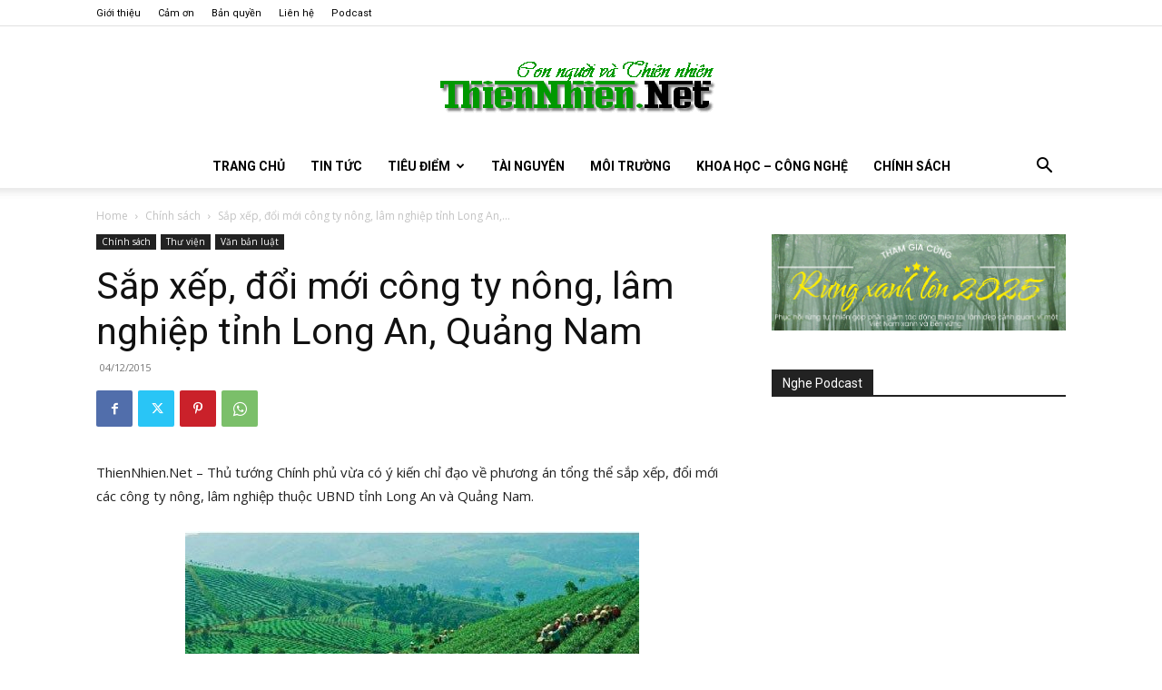

--- FILE ---
content_type: text/html; charset=UTF-8
request_url: https://www.thiennhien.net/2015/12/04/sap-xep-doi-moi-cong-ty-nong-lam-nghiep-tinh-long-quang-nam/
body_size: 43070
content:
<!doctype html >
<!--[if IE 8]>    <html class="ie8" lang="en"> <![endif]-->
<!--[if IE 9]>    <html class="ie9" lang="en"> <![endif]-->
<!--[if gt IE 8]><!--> <html lang="en-US"> <!--<![endif]-->
<head>
    <title>Sắp xếp, đổi mới công ty nông, lâm nghiệp tỉnh Long An, Quảng Nam - ThienNhien.Net | Con người và Thiên nhiên</title>
    <meta charset="UTF-8" />
    <meta name="viewport" content="width=device-width, initial-scale=1.0">
    <link rel="pingback" href="https://www.thiennhien.net/xmlrpc.php" />
    <meta name='robots' content='index, follow, max-image-preview:large, max-snippet:-1, max-video-preview:-1' />
<link rel="icon" type="image/png" href="https://www.thiennhien.net/favicon.ico">
	<!-- This site is optimized with the Yoast SEO plugin v26.4 - https://yoast.com/wordpress/plugins/seo/ -->
	<meta name="description" content="ThienNhien.Net - Thủ tướng Chính phủ vừa có ý kiến chỉ đạo về phương án tổng thể sắp xếp, đổi mới các công ty nông, lâm nghiệp thuộc UBND tỉnh Long An và" />
	<link rel="canonical" href="https://www.thiennhien.net/2015/12/04/sap-xep-doi-moi-cong-ty-nong-lam-nghiep-tinh-long-quang-nam/" />
	<meta property="og:locale" content="en_US" />
	<meta property="og:type" content="article" />
	<meta property="og:title" content="Sắp xếp, đổi mới công ty nông, lâm nghiệp tỉnh Long An, Quảng Nam - ThienNhien.Net | Con người và Thiên nhiên" />
	<meta property="og:description" content="ThienNhien.Net - Thủ tướng Chính phủ vừa có ý kiến chỉ đạo về phương án tổng thể sắp xếp, đổi mới các công ty nông, lâm nghiệp thuộc UBND tỉnh Long An và" />
	<meta property="og:url" content="https://www.thiennhien.net/2015/12/04/sap-xep-doi-moi-cong-ty-nong-lam-nghiep-tinh-long-quang-nam/" />
	<meta property="og:site_name" content="ThienNhien.Net | Con người và Thiên nhiên" />
	<meta property="article:publisher" content="http://www.facebook.com/www.thiennhien.net" />
	<meta property="article:published_time" content="2015-12-04T02:45:30+00:00" />
	<meta property="og:image" content="https://www.thiennhien.net/wp-content/uploads/2015/12/041215_lamtruong.jpg" />
	<meta property="og:image:width" content="500" />
	<meta property="og:image:height" content="286" />
	<meta property="og:image:type" content="image/jpeg" />
	<meta name="author" content="Bạch Dương" />
	<script type="application/ld+json" class="yoast-schema-graph">{"@context":"https://schema.org","@graph":[{"@type":"Article","@id":"https://www.thiennhien.net/2015/12/04/sap-xep-doi-moi-cong-ty-nong-lam-nghiep-tinh-long-quang-nam/#article","isPartOf":{"@id":"https://www.thiennhien.net/2015/12/04/sap-xep-doi-moi-cong-ty-nong-lam-nghiep-tinh-long-quang-nam/"},"author":{"name":"Bạch Dương","@id":"https://www.thiennhien.net/#/schema/person/b1bc8f186c4c9667c353d54a7e114d4a"},"headline":"Sắp xếp, đổi mới công ty nông, lâm nghiệp tỉnh Long An, Quảng Nam","datePublished":"2015-12-04T02:45:30+00:00","mainEntityOfPage":{"@id":"https://www.thiennhien.net/2015/12/04/sap-xep-doi-moi-cong-ty-nong-lam-nghiep-tinh-long-quang-nam/"},"wordCount":848,"commentCount":0,"publisher":{"@id":"https://www.thiennhien.net/#organization"},"image":{"@id":"https://www.thiennhien.net/2015/12/04/sap-xep-doi-moi-cong-ty-nong-lam-nghiep-tinh-long-quang-nam/#primaryimage"},"thumbnailUrl":"https://www.thiennhien.net/wp-content/uploads/2015/12/041215_lamtruong.jpg","keywords":["công ty lâm nghiệp","công ty nông nghiệp","nông lâm trường"],"articleSection":["Chính sách","Văn bản luật"],"inLanguage":"en-US","potentialAction":[{"@type":"CommentAction","name":"Comment","target":["https://www.thiennhien.net/2015/12/04/sap-xep-doi-moi-cong-ty-nong-lam-nghiep-tinh-long-quang-nam/#respond"]}]},{"@type":"WebPage","@id":"https://www.thiennhien.net/2015/12/04/sap-xep-doi-moi-cong-ty-nong-lam-nghiep-tinh-long-quang-nam/","url":"https://www.thiennhien.net/2015/12/04/sap-xep-doi-moi-cong-ty-nong-lam-nghiep-tinh-long-quang-nam/","name":"Sắp xếp, đổi mới công ty nông, lâm nghiệp tỉnh Long An, Quảng Nam - ThienNhien.Net | Con người và Thiên nhiên","isPartOf":{"@id":"https://www.thiennhien.net/#website"},"primaryImageOfPage":{"@id":"https://www.thiennhien.net/2015/12/04/sap-xep-doi-moi-cong-ty-nong-lam-nghiep-tinh-long-quang-nam/#primaryimage"},"image":{"@id":"https://www.thiennhien.net/2015/12/04/sap-xep-doi-moi-cong-ty-nong-lam-nghiep-tinh-long-quang-nam/#primaryimage"},"thumbnailUrl":"https://www.thiennhien.net/wp-content/uploads/2015/12/041215_lamtruong.jpg","datePublished":"2015-12-04T02:45:30+00:00","description":"ThienNhien.Net - Thủ tướng Chính phủ vừa có ý kiến chỉ đạo về phương án tổng thể sắp xếp, đổi mới các công ty nông, lâm nghiệp thuộc UBND tỉnh Long An và","breadcrumb":{"@id":"https://www.thiennhien.net/2015/12/04/sap-xep-doi-moi-cong-ty-nong-lam-nghiep-tinh-long-quang-nam/#breadcrumb"},"inLanguage":"en-US","potentialAction":[{"@type":"ReadAction","target":["https://www.thiennhien.net/2015/12/04/sap-xep-doi-moi-cong-ty-nong-lam-nghiep-tinh-long-quang-nam/"]}]},{"@type":"ImageObject","inLanguage":"en-US","@id":"https://www.thiennhien.net/2015/12/04/sap-xep-doi-moi-cong-ty-nong-lam-nghiep-tinh-long-quang-nam/#primaryimage","url":"https://www.thiennhien.net/wp-content/uploads/2015/12/041215_lamtruong.jpg","contentUrl":"https://www.thiennhien.net/wp-content/uploads/2015/12/041215_lamtruong.jpg","width":500,"height":286,"caption":"Ảnh minh họa: laodong.com.vn"},{"@type":"BreadcrumbList","@id":"https://www.thiennhien.net/2015/12/04/sap-xep-doi-moi-cong-ty-nong-lam-nghiep-tinh-long-quang-nam/#breadcrumb","itemListElement":[{"@type":"ListItem","position":1,"name":"Trang chủ","item":"https://www.thiennhien.net/"},{"@type":"ListItem","position":2,"name":"Sắp xếp, đổi mới công ty nông, lâm nghiệp tỉnh Long An, Quảng Nam"}]},{"@type":"WebSite","@id":"https://www.thiennhien.net/#website","url":"https://www.thiennhien.net/","name":"ThienNhien.Net | Con người và Thiên nhiên","description":"liên kết con người và thiên nhiên","publisher":{"@id":"https://www.thiennhien.net/#organization"},"potentialAction":[{"@type":"SearchAction","target":{"@type":"EntryPoint","urlTemplate":"https://www.thiennhien.net/?s={search_term_string}"},"query-input":{"@type":"PropertyValueSpecification","valueRequired":true,"valueName":"search_term_string"}}],"inLanguage":"en-US"},{"@type":"Organization","@id":"https://www.thiennhien.net/#organization","name":"Trung tâm Con người và Thiên nhiên","url":"https://www.thiennhien.net/","logo":{"@type":"ImageObject","inLanguage":"en-US","@id":"https://www.thiennhien.net/#/schema/logo/image/","url":"","contentUrl":"","caption":"Trung tâm Con người và Thiên nhiên"},"image":{"@id":"https://www.thiennhien.net/#/schema/logo/image/"},"sameAs":["http://www.facebook.com/www.thiennhien.net","https://x.com/ThienNhienNet","http://www.youtube.com/PanNature"]},{"@type":"Person","@id":"https://www.thiennhien.net/#/schema/person/b1bc8f186c4c9667c353d54a7e114d4a","name":"Bạch Dương","image":{"@type":"ImageObject","inLanguage":"en-US","@id":"https://www.thiennhien.net/#/schema/person/image/","url":"https://secure.gravatar.com/avatar/dc8fe81efa218e4665d2d6792695d16b1855b6a235da1bf61dd9b39e617df667?s=96&d=mm&r=g","contentUrl":"https://secure.gravatar.com/avatar/dc8fe81efa218e4665d2d6792695d16b1855b6a235da1bf61dd9b39e617df667?s=96&d=mm&r=g","caption":"Bạch Dương"},"sameAs":["https://www.thiennhien.net"]}]}</script>
	<!-- / Yoast SEO plugin. -->


<link rel='dns-prefetch' href='//maxcdn.bootstrapcdn.com' />
<link rel='dns-prefetch' href='//fonts.googleapis.com' />
<link rel="alternate" type="application/rss+xml" title="ThienNhien.Net | Con người và Thiên nhiên &raquo; Feed" href="https://www.thiennhien.net/feed/" />
<link rel="alternate" type="application/rss+xml" title="ThienNhien.Net | Con người và Thiên nhiên &raquo; Comments Feed" href="https://www.thiennhien.net/comments/feed/" />
<link rel="alternate" type="application/rss+xml" title="ThienNhien.Net | Con người và Thiên nhiên &raquo; Sắp xếp, đổi mới công ty nông, lâm nghiệp tỉnh Long An, Quảng Nam Comments Feed" href="https://www.thiennhien.net/2015/12/04/sap-xep-doi-moi-cong-ty-nong-lam-nghiep-tinh-long-quang-nam/feed/" />
<link rel="alternate" title="oEmbed (JSON)" type="application/json+oembed" href="https://www.thiennhien.net/wp-json/oembed/1.0/embed?url=https%3A%2F%2Fwww.thiennhien.net%2F2015%2F12%2F04%2Fsap-xep-doi-moi-cong-ty-nong-lam-nghiep-tinh-long-quang-nam%2F" />
<link rel="alternate" title="oEmbed (XML)" type="text/xml+oembed" href="https://www.thiennhien.net/wp-json/oembed/1.0/embed?url=https%3A%2F%2Fwww.thiennhien.net%2F2015%2F12%2F04%2Fsap-xep-doi-moi-cong-ty-nong-lam-nghiep-tinh-long-quang-nam%2F&#038;format=xml" />
		<!-- This site uses the Google Analytics by MonsterInsights plugin v9.11.1 - Using Analytics tracking - https://www.monsterinsights.com/ -->
							<script src="//www.googletagmanager.com/gtag/js?id=G-X827PDT0T9"  data-cfasync="false" data-wpfc-render="false" type="text/javascript" async></script>
			<script data-cfasync="false" data-wpfc-render="false" type="text/javascript">
				var mi_version = '9.11.1';
				var mi_track_user = true;
				var mi_no_track_reason = '';
								var MonsterInsightsDefaultLocations = {"page_location":"https:\/\/www.thiennhien.net\/2015\/12\/04\/sap-xep-doi-moi-cong-ty-nong-lam-nghiep-tinh-long-quang-nam\/"};
								if ( typeof MonsterInsightsPrivacyGuardFilter === 'function' ) {
					var MonsterInsightsLocations = (typeof MonsterInsightsExcludeQuery === 'object') ? MonsterInsightsPrivacyGuardFilter( MonsterInsightsExcludeQuery ) : MonsterInsightsPrivacyGuardFilter( MonsterInsightsDefaultLocations );
				} else {
					var MonsterInsightsLocations = (typeof MonsterInsightsExcludeQuery === 'object') ? MonsterInsightsExcludeQuery : MonsterInsightsDefaultLocations;
				}

								var disableStrs = [
										'ga-disable-G-X827PDT0T9',
									];

				/* Function to detect opted out users */
				function __gtagTrackerIsOptedOut() {
					for (var index = 0; index < disableStrs.length; index++) {
						if (document.cookie.indexOf(disableStrs[index] + '=true') > -1) {
							return true;
						}
					}

					return false;
				}

				/* Disable tracking if the opt-out cookie exists. */
				if (__gtagTrackerIsOptedOut()) {
					for (var index = 0; index < disableStrs.length; index++) {
						window[disableStrs[index]] = true;
					}
				}

				/* Opt-out function */
				function __gtagTrackerOptout() {
					for (var index = 0; index < disableStrs.length; index++) {
						document.cookie = disableStrs[index] + '=true; expires=Thu, 31 Dec 2099 23:59:59 UTC; path=/';
						window[disableStrs[index]] = true;
					}
				}

				if ('undefined' === typeof gaOptout) {
					function gaOptout() {
						__gtagTrackerOptout();
					}
				}
								window.dataLayer = window.dataLayer || [];

				window.MonsterInsightsDualTracker = {
					helpers: {},
					trackers: {},
				};
				if (mi_track_user) {
					function __gtagDataLayer() {
						dataLayer.push(arguments);
					}

					function __gtagTracker(type, name, parameters) {
						if (!parameters) {
							parameters = {};
						}

						if (parameters.send_to) {
							__gtagDataLayer.apply(null, arguments);
							return;
						}

						if (type === 'event') {
														parameters.send_to = monsterinsights_frontend.v4_id;
							var hookName = name;
							if (typeof parameters['event_category'] !== 'undefined') {
								hookName = parameters['event_category'] + ':' + name;
							}

							if (typeof MonsterInsightsDualTracker.trackers[hookName] !== 'undefined') {
								MonsterInsightsDualTracker.trackers[hookName](parameters);
							} else {
								__gtagDataLayer('event', name, parameters);
							}
							
						} else {
							__gtagDataLayer.apply(null, arguments);
						}
					}

					__gtagTracker('js', new Date());
					__gtagTracker('set', {
						'developer_id.dZGIzZG': true,
											});
					if ( MonsterInsightsLocations.page_location ) {
						__gtagTracker('set', MonsterInsightsLocations);
					}
										__gtagTracker('config', 'G-X827PDT0T9', {"forceSSL":"true","link_attribution":"true"} );
										window.gtag = __gtagTracker;										(function () {
						/* https://developers.google.com/analytics/devguides/collection/analyticsjs/ */
						/* ga and __gaTracker compatibility shim. */
						var noopfn = function () {
							return null;
						};
						var newtracker = function () {
							return new Tracker();
						};
						var Tracker = function () {
							return null;
						};
						var p = Tracker.prototype;
						p.get = noopfn;
						p.set = noopfn;
						p.send = function () {
							var args = Array.prototype.slice.call(arguments);
							args.unshift('send');
							__gaTracker.apply(null, args);
						};
						var __gaTracker = function () {
							var len = arguments.length;
							if (len === 0) {
								return;
							}
							var f = arguments[len - 1];
							if (typeof f !== 'object' || f === null || typeof f.hitCallback !== 'function') {
								if ('send' === arguments[0]) {
									var hitConverted, hitObject = false, action;
									if ('event' === arguments[1]) {
										if ('undefined' !== typeof arguments[3]) {
											hitObject = {
												'eventAction': arguments[3],
												'eventCategory': arguments[2],
												'eventLabel': arguments[4],
												'value': arguments[5] ? arguments[5] : 1,
											}
										}
									}
									if ('pageview' === arguments[1]) {
										if ('undefined' !== typeof arguments[2]) {
											hitObject = {
												'eventAction': 'page_view',
												'page_path': arguments[2],
											}
										}
									}
									if (typeof arguments[2] === 'object') {
										hitObject = arguments[2];
									}
									if (typeof arguments[5] === 'object') {
										Object.assign(hitObject, arguments[5]);
									}
									if ('undefined' !== typeof arguments[1].hitType) {
										hitObject = arguments[1];
										if ('pageview' === hitObject.hitType) {
											hitObject.eventAction = 'page_view';
										}
									}
									if (hitObject) {
										action = 'timing' === arguments[1].hitType ? 'timing_complete' : hitObject.eventAction;
										hitConverted = mapArgs(hitObject);
										__gtagTracker('event', action, hitConverted);
									}
								}
								return;
							}

							function mapArgs(args) {
								var arg, hit = {};
								var gaMap = {
									'eventCategory': 'event_category',
									'eventAction': 'event_action',
									'eventLabel': 'event_label',
									'eventValue': 'event_value',
									'nonInteraction': 'non_interaction',
									'timingCategory': 'event_category',
									'timingVar': 'name',
									'timingValue': 'value',
									'timingLabel': 'event_label',
									'page': 'page_path',
									'location': 'page_location',
									'title': 'page_title',
									'referrer' : 'page_referrer',
								};
								for (arg in args) {
																		if (!(!args.hasOwnProperty(arg) || !gaMap.hasOwnProperty(arg))) {
										hit[gaMap[arg]] = args[arg];
									} else {
										hit[arg] = args[arg];
									}
								}
								return hit;
							}

							try {
								f.hitCallback();
							} catch (ex) {
							}
						};
						__gaTracker.create = newtracker;
						__gaTracker.getByName = newtracker;
						__gaTracker.getAll = function () {
							return [];
						};
						__gaTracker.remove = noopfn;
						__gaTracker.loaded = true;
						window['__gaTracker'] = __gaTracker;
					})();
									} else {
										console.log("");
					(function () {
						function __gtagTracker() {
							return null;
						}

						window['__gtagTracker'] = __gtagTracker;
						window['gtag'] = __gtagTracker;
					})();
									}
			</script>
							<!-- / Google Analytics by MonsterInsights -->
		<style id='wp-img-auto-sizes-contain-inline-css' type='text/css'>
img:is([sizes=auto i],[sizes^="auto," i]){contain-intrinsic-size:3000px 1500px}
/*# sourceURL=wp-img-auto-sizes-contain-inline-css */
</style>
<style id='wp-emoji-styles-inline-css' type='text/css'>

	img.wp-smiley, img.emoji {
		display: inline !important;
		border: none !important;
		box-shadow: none !important;
		height: 1em !important;
		width: 1em !important;
		margin: 0 0.07em !important;
		vertical-align: -0.1em !important;
		background: none !important;
		padding: 0 !important;
	}
/*# sourceURL=wp-emoji-styles-inline-css */
</style>
<style id='wp-block-library-inline-css' type='text/css'>
:root{--wp-block-synced-color:#7a00df;--wp-block-synced-color--rgb:122,0,223;--wp-bound-block-color:var(--wp-block-synced-color);--wp-editor-canvas-background:#ddd;--wp-admin-theme-color:#007cba;--wp-admin-theme-color--rgb:0,124,186;--wp-admin-theme-color-darker-10:#006ba1;--wp-admin-theme-color-darker-10--rgb:0,107,160.5;--wp-admin-theme-color-darker-20:#005a87;--wp-admin-theme-color-darker-20--rgb:0,90,135;--wp-admin-border-width-focus:2px}@media (min-resolution:192dpi){:root{--wp-admin-border-width-focus:1.5px}}.wp-element-button{cursor:pointer}:root .has-very-light-gray-background-color{background-color:#eee}:root .has-very-dark-gray-background-color{background-color:#313131}:root .has-very-light-gray-color{color:#eee}:root .has-very-dark-gray-color{color:#313131}:root .has-vivid-green-cyan-to-vivid-cyan-blue-gradient-background{background:linear-gradient(135deg,#00d084,#0693e3)}:root .has-purple-crush-gradient-background{background:linear-gradient(135deg,#34e2e4,#4721fb 50%,#ab1dfe)}:root .has-hazy-dawn-gradient-background{background:linear-gradient(135deg,#faaca8,#dad0ec)}:root .has-subdued-olive-gradient-background{background:linear-gradient(135deg,#fafae1,#67a671)}:root .has-atomic-cream-gradient-background{background:linear-gradient(135deg,#fdd79a,#004a59)}:root .has-nightshade-gradient-background{background:linear-gradient(135deg,#330968,#31cdcf)}:root .has-midnight-gradient-background{background:linear-gradient(135deg,#020381,#2874fc)}:root{--wp--preset--font-size--normal:16px;--wp--preset--font-size--huge:42px}.has-regular-font-size{font-size:1em}.has-larger-font-size{font-size:2.625em}.has-normal-font-size{font-size:var(--wp--preset--font-size--normal)}.has-huge-font-size{font-size:var(--wp--preset--font-size--huge)}.has-text-align-center{text-align:center}.has-text-align-left{text-align:left}.has-text-align-right{text-align:right}.has-fit-text{white-space:nowrap!important}#end-resizable-editor-section{display:none}.aligncenter{clear:both}.items-justified-left{justify-content:flex-start}.items-justified-center{justify-content:center}.items-justified-right{justify-content:flex-end}.items-justified-space-between{justify-content:space-between}.screen-reader-text{border:0;clip-path:inset(50%);height:1px;margin:-1px;overflow:hidden;padding:0;position:absolute;width:1px;word-wrap:normal!important}.screen-reader-text:focus{background-color:#ddd;clip-path:none;color:#444;display:block;font-size:1em;height:auto;left:5px;line-height:normal;padding:15px 23px 14px;text-decoration:none;top:5px;width:auto;z-index:100000}html :where(.has-border-color){border-style:solid}html :where([style*=border-top-color]){border-top-style:solid}html :where([style*=border-right-color]){border-right-style:solid}html :where([style*=border-bottom-color]){border-bottom-style:solid}html :where([style*=border-left-color]){border-left-style:solid}html :where([style*=border-width]){border-style:solid}html :where([style*=border-top-width]){border-top-style:solid}html :where([style*=border-right-width]){border-right-style:solid}html :where([style*=border-bottom-width]){border-bottom-style:solid}html :where([style*=border-left-width]){border-left-style:solid}html :where(img[class*=wp-image-]){height:auto;max-width:100%}:where(figure){margin:0 0 1em}html :where(.is-position-sticky){--wp-admin--admin-bar--position-offset:var(--wp-admin--admin-bar--height,0px)}@media screen and (max-width:600px){html :where(.is-position-sticky){--wp-admin--admin-bar--position-offset:0px}}

/*# sourceURL=wp-block-library-inline-css */
</style><style id='global-styles-inline-css' type='text/css'>
:root{--wp--preset--aspect-ratio--square: 1;--wp--preset--aspect-ratio--4-3: 4/3;--wp--preset--aspect-ratio--3-4: 3/4;--wp--preset--aspect-ratio--3-2: 3/2;--wp--preset--aspect-ratio--2-3: 2/3;--wp--preset--aspect-ratio--16-9: 16/9;--wp--preset--aspect-ratio--9-16: 9/16;--wp--preset--color--black: #000000;--wp--preset--color--cyan-bluish-gray: #abb8c3;--wp--preset--color--white: #ffffff;--wp--preset--color--pale-pink: #f78da7;--wp--preset--color--vivid-red: #cf2e2e;--wp--preset--color--luminous-vivid-orange: #ff6900;--wp--preset--color--luminous-vivid-amber: #fcb900;--wp--preset--color--light-green-cyan: #7bdcb5;--wp--preset--color--vivid-green-cyan: #00d084;--wp--preset--color--pale-cyan-blue: #8ed1fc;--wp--preset--color--vivid-cyan-blue: #0693e3;--wp--preset--color--vivid-purple: #9b51e0;--wp--preset--gradient--vivid-cyan-blue-to-vivid-purple: linear-gradient(135deg,rgb(6,147,227) 0%,rgb(155,81,224) 100%);--wp--preset--gradient--light-green-cyan-to-vivid-green-cyan: linear-gradient(135deg,rgb(122,220,180) 0%,rgb(0,208,130) 100%);--wp--preset--gradient--luminous-vivid-amber-to-luminous-vivid-orange: linear-gradient(135deg,rgb(252,185,0) 0%,rgb(255,105,0) 100%);--wp--preset--gradient--luminous-vivid-orange-to-vivid-red: linear-gradient(135deg,rgb(255,105,0) 0%,rgb(207,46,46) 100%);--wp--preset--gradient--very-light-gray-to-cyan-bluish-gray: linear-gradient(135deg,rgb(238,238,238) 0%,rgb(169,184,195) 100%);--wp--preset--gradient--cool-to-warm-spectrum: linear-gradient(135deg,rgb(74,234,220) 0%,rgb(151,120,209) 20%,rgb(207,42,186) 40%,rgb(238,44,130) 60%,rgb(251,105,98) 80%,rgb(254,248,76) 100%);--wp--preset--gradient--blush-light-purple: linear-gradient(135deg,rgb(255,206,236) 0%,rgb(152,150,240) 100%);--wp--preset--gradient--blush-bordeaux: linear-gradient(135deg,rgb(254,205,165) 0%,rgb(254,45,45) 50%,rgb(107,0,62) 100%);--wp--preset--gradient--luminous-dusk: linear-gradient(135deg,rgb(255,203,112) 0%,rgb(199,81,192) 50%,rgb(65,88,208) 100%);--wp--preset--gradient--pale-ocean: linear-gradient(135deg,rgb(255,245,203) 0%,rgb(182,227,212) 50%,rgb(51,167,181) 100%);--wp--preset--gradient--electric-grass: linear-gradient(135deg,rgb(202,248,128) 0%,rgb(113,206,126) 100%);--wp--preset--gradient--midnight: linear-gradient(135deg,rgb(2,3,129) 0%,rgb(40,116,252) 100%);--wp--preset--font-size--small: 11px;--wp--preset--font-size--medium: 20px;--wp--preset--font-size--large: 32px;--wp--preset--font-size--x-large: 42px;--wp--preset--font-size--regular: 15px;--wp--preset--font-size--larger: 50px;--wp--preset--spacing--20: 0.44rem;--wp--preset--spacing--30: 0.67rem;--wp--preset--spacing--40: 1rem;--wp--preset--spacing--50: 1.5rem;--wp--preset--spacing--60: 2.25rem;--wp--preset--spacing--70: 3.38rem;--wp--preset--spacing--80: 5.06rem;--wp--preset--shadow--natural: 6px 6px 9px rgba(0, 0, 0, 0.2);--wp--preset--shadow--deep: 12px 12px 50px rgba(0, 0, 0, 0.4);--wp--preset--shadow--sharp: 6px 6px 0px rgba(0, 0, 0, 0.2);--wp--preset--shadow--outlined: 6px 6px 0px -3px rgb(255, 255, 255), 6px 6px rgb(0, 0, 0);--wp--preset--shadow--crisp: 6px 6px 0px rgb(0, 0, 0);}:where(.is-layout-flex){gap: 0.5em;}:where(.is-layout-grid){gap: 0.5em;}body .is-layout-flex{display: flex;}.is-layout-flex{flex-wrap: wrap;align-items: center;}.is-layout-flex > :is(*, div){margin: 0;}body .is-layout-grid{display: grid;}.is-layout-grid > :is(*, div){margin: 0;}:where(.wp-block-columns.is-layout-flex){gap: 2em;}:where(.wp-block-columns.is-layout-grid){gap: 2em;}:where(.wp-block-post-template.is-layout-flex){gap: 1.25em;}:where(.wp-block-post-template.is-layout-grid){gap: 1.25em;}.has-black-color{color: var(--wp--preset--color--black) !important;}.has-cyan-bluish-gray-color{color: var(--wp--preset--color--cyan-bluish-gray) !important;}.has-white-color{color: var(--wp--preset--color--white) !important;}.has-pale-pink-color{color: var(--wp--preset--color--pale-pink) !important;}.has-vivid-red-color{color: var(--wp--preset--color--vivid-red) !important;}.has-luminous-vivid-orange-color{color: var(--wp--preset--color--luminous-vivid-orange) !important;}.has-luminous-vivid-amber-color{color: var(--wp--preset--color--luminous-vivid-amber) !important;}.has-light-green-cyan-color{color: var(--wp--preset--color--light-green-cyan) !important;}.has-vivid-green-cyan-color{color: var(--wp--preset--color--vivid-green-cyan) !important;}.has-pale-cyan-blue-color{color: var(--wp--preset--color--pale-cyan-blue) !important;}.has-vivid-cyan-blue-color{color: var(--wp--preset--color--vivid-cyan-blue) !important;}.has-vivid-purple-color{color: var(--wp--preset--color--vivid-purple) !important;}.has-black-background-color{background-color: var(--wp--preset--color--black) !important;}.has-cyan-bluish-gray-background-color{background-color: var(--wp--preset--color--cyan-bluish-gray) !important;}.has-white-background-color{background-color: var(--wp--preset--color--white) !important;}.has-pale-pink-background-color{background-color: var(--wp--preset--color--pale-pink) !important;}.has-vivid-red-background-color{background-color: var(--wp--preset--color--vivid-red) !important;}.has-luminous-vivid-orange-background-color{background-color: var(--wp--preset--color--luminous-vivid-orange) !important;}.has-luminous-vivid-amber-background-color{background-color: var(--wp--preset--color--luminous-vivid-amber) !important;}.has-light-green-cyan-background-color{background-color: var(--wp--preset--color--light-green-cyan) !important;}.has-vivid-green-cyan-background-color{background-color: var(--wp--preset--color--vivid-green-cyan) !important;}.has-pale-cyan-blue-background-color{background-color: var(--wp--preset--color--pale-cyan-blue) !important;}.has-vivid-cyan-blue-background-color{background-color: var(--wp--preset--color--vivid-cyan-blue) !important;}.has-vivid-purple-background-color{background-color: var(--wp--preset--color--vivid-purple) !important;}.has-black-border-color{border-color: var(--wp--preset--color--black) !important;}.has-cyan-bluish-gray-border-color{border-color: var(--wp--preset--color--cyan-bluish-gray) !important;}.has-white-border-color{border-color: var(--wp--preset--color--white) !important;}.has-pale-pink-border-color{border-color: var(--wp--preset--color--pale-pink) !important;}.has-vivid-red-border-color{border-color: var(--wp--preset--color--vivid-red) !important;}.has-luminous-vivid-orange-border-color{border-color: var(--wp--preset--color--luminous-vivid-orange) !important;}.has-luminous-vivid-amber-border-color{border-color: var(--wp--preset--color--luminous-vivid-amber) !important;}.has-light-green-cyan-border-color{border-color: var(--wp--preset--color--light-green-cyan) !important;}.has-vivid-green-cyan-border-color{border-color: var(--wp--preset--color--vivid-green-cyan) !important;}.has-pale-cyan-blue-border-color{border-color: var(--wp--preset--color--pale-cyan-blue) !important;}.has-vivid-cyan-blue-border-color{border-color: var(--wp--preset--color--vivid-cyan-blue) !important;}.has-vivid-purple-border-color{border-color: var(--wp--preset--color--vivid-purple) !important;}.has-vivid-cyan-blue-to-vivid-purple-gradient-background{background: var(--wp--preset--gradient--vivid-cyan-blue-to-vivid-purple) !important;}.has-light-green-cyan-to-vivid-green-cyan-gradient-background{background: var(--wp--preset--gradient--light-green-cyan-to-vivid-green-cyan) !important;}.has-luminous-vivid-amber-to-luminous-vivid-orange-gradient-background{background: var(--wp--preset--gradient--luminous-vivid-amber-to-luminous-vivid-orange) !important;}.has-luminous-vivid-orange-to-vivid-red-gradient-background{background: var(--wp--preset--gradient--luminous-vivid-orange-to-vivid-red) !important;}.has-very-light-gray-to-cyan-bluish-gray-gradient-background{background: var(--wp--preset--gradient--very-light-gray-to-cyan-bluish-gray) !important;}.has-cool-to-warm-spectrum-gradient-background{background: var(--wp--preset--gradient--cool-to-warm-spectrum) !important;}.has-blush-light-purple-gradient-background{background: var(--wp--preset--gradient--blush-light-purple) !important;}.has-blush-bordeaux-gradient-background{background: var(--wp--preset--gradient--blush-bordeaux) !important;}.has-luminous-dusk-gradient-background{background: var(--wp--preset--gradient--luminous-dusk) !important;}.has-pale-ocean-gradient-background{background: var(--wp--preset--gradient--pale-ocean) !important;}.has-electric-grass-gradient-background{background: var(--wp--preset--gradient--electric-grass) !important;}.has-midnight-gradient-background{background: var(--wp--preset--gradient--midnight) !important;}.has-small-font-size{font-size: var(--wp--preset--font-size--small) !important;}.has-medium-font-size{font-size: var(--wp--preset--font-size--medium) !important;}.has-large-font-size{font-size: var(--wp--preset--font-size--large) !important;}.has-x-large-font-size{font-size: var(--wp--preset--font-size--x-large) !important;}
/*# sourceURL=global-styles-inline-css */
</style>

<style id='classic-theme-styles-inline-css' type='text/css'>
/*! This file is auto-generated */
.wp-block-button__link{color:#fff;background-color:#32373c;border-radius:9999px;box-shadow:none;text-decoration:none;padding:calc(.667em + 2px) calc(1.333em + 2px);font-size:1.125em}.wp-block-file__button{background:#32373c;color:#fff;text-decoration:none}
/*# sourceURL=/wp-includes/css/classic-themes.min.css */
</style>
<link rel='stylesheet' id='st-widget-css' href='https://www.thiennhien.net/wp-content/plugins/share-this/css/style.css?ver=e669723c50d0148fd20511e4ff538ba6' type='text/css' media='all' />
<link rel='stylesheet' id='cff-css' href='https://www.thiennhien.net/wp-content/plugins/custom-facebook-feed/assets/css/cff-style.min.css?ver=4.3.4' type='text/css' media='all' />
<link rel='stylesheet' id='sb-font-awesome-css' href='https://maxcdn.bootstrapcdn.com/font-awesome/4.7.0/css/font-awesome.min.css?ver=e669723c50d0148fd20511e4ff538ba6' type='text/css' media='all' />
<link rel='stylesheet' id='source-affix-plugin-styles-css' href='https://www.thiennhien.net/wp-content/plugins/source-affix/assets/css/public.min.css?ver=2.0.5' type='text/css' media='all' />
<link rel='stylesheet' id='td-plugin-multi-purpose-css' href='https://www.thiennhien.net/wp-content/plugins/td-composer/td-multi-purpose/style.css?ver=7cd248d7ca13c255207c3f8b916c3f00' type='text/css' media='all' />
<link rel='stylesheet' id='google-fonts-style-css' href='https://fonts.googleapis.com/css?family=Roboto%3A400%2C600%2C700%7COpen+Sans%3A400%2C600%2C700&#038;display=swap&#038;ver=12.7.3' type='text/css' media='all' />
<link rel='stylesheet' id='upw_theme_standard-css' href='https://www.thiennhien.net/wp-content/plugins/ultimate-posts-widget/css/upw-theme-standard.min.css?ver=e669723c50d0148fd20511e4ff538ba6' type='text/css' media='all' />
<link rel='stylesheet' id='td-theme-css' href='https://www.thiennhien.net/wp-content/themes/Newspaper/style.css?ver=12.7.3' type='text/css' media='all' />
<style id='td-theme-inline-css' type='text/css'>@media (max-width:767px){.td-header-desktop-wrap{display:none}}@media (min-width:767px){.td-header-mobile-wrap{display:none}}</style>
<link rel='stylesheet' id='td-legacy-framework-front-style-css' href='https://www.thiennhien.net/wp-content/plugins/td-composer/legacy/Newspaper/assets/css/td_legacy_main.css?ver=7cd248d7ca13c255207c3f8b916c3f00' type='text/css' media='all' />
<link rel='stylesheet' id='td-standard-pack-framework-front-style-css' href='https://www.thiennhien.net/wp-content/plugins/td-standard-pack/Newspaper/assets/css/td_standard_pack_main.css?ver=c12e6da63ed2f212e87e44e5e9b9a302' type='text/css' media='all' />
<link rel='stylesheet' id='tdb_style_cloud_templates_front-css' href='https://www.thiennhien.net/wp-content/plugins/td-cloud-library/assets/css/tdb_main.css?ver=6127d3b6131f900b2e62bb855b13dc3b' type='text/css' media='all' />
<script type="text/javascript" src="https://www.thiennhien.net/wp-content/plugins/google-analytics-for-wordpress/assets/js/frontend-gtag.min.js?ver=9.11.1" id="monsterinsights-frontend-script-js" async="async" data-wp-strategy="async"></script>
<script data-cfasync="false" data-wpfc-render="false" type="text/javascript" id='monsterinsights-frontend-script-js-extra'>/* <![CDATA[ */
var monsterinsights_frontend = {"js_events_tracking":"true","download_extensions":"doc,pdf,ppt,zip,xls,docx,pptx,xlsx","inbound_paths":"[{\"path\":\"\\\/go\\\/\",\"label\":\"affiliate\"},{\"path\":\"\\\/recommend\\\/\",\"label\":\"affiliate\"}]","home_url":"https:\/\/www.thiennhien.net","hash_tracking":"false","v4_id":"G-X827PDT0T9"};/* ]]> */
</script>
<script type="text/javascript" src="https://www.thiennhien.net/wp-includes/js/jquery/jquery.min.js?ver=3.7.1" id="jquery-core-js"></script>
<script type="text/javascript" src="https://www.thiennhien.net/wp-includes/js/jquery/jquery-migrate.min.js?ver=3.4.1" id="jquery-migrate-js"></script>
<link rel="https://api.w.org/" href="https://www.thiennhien.net/wp-json/" /><link rel="alternate" title="JSON" type="application/json" href="https://www.thiennhien.net/wp-json/wp/v2/posts/184359" /><link rel="EditURI" type="application/rsd+xml" title="RSD" href="https://www.thiennhien.net/xmlrpc.php?rsd" />
        <script>
            var errorQueue = [];
            let timeout;

            var errorMessage = '';


            function isBot() {
                const bots = ['crawler', 'spider', 'baidu', 'duckduckgo', 'bot', 'googlebot', 'bingbot', 'facebook', 'slurp', 'twitter', 'yahoo'];
                const userAgent = navigator.userAgent.toLowerCase();
                return bots.some(bot => userAgent.includes(bot));
            }

            /*
            window.onerror = function(msg, url, line) {
            // window.addEventListener('error', function(event) {
                console.error("Linha 600");

                var errorMessage = [
                    'Message: ' + msg,
                    'URL: ' + url,
                    'Line: ' + line
                ].join(' - ');
                */


            // Captura erros síncronos e alguns assíncronos
            window.addEventListener('error', function(event) {
                var msg = event.message;
                if (msg === "Script error.") {
                    console.error("Script error detected - maybe problem cross-origin");
                    return;
                }
                errorMessage = [
                    'Message: ' + msg,
                    'URL: ' + event.filename,
                    'Line: ' + event.lineno
                ].join(' - ');
                if (isBot()) {
                    return;
                }
                errorQueue.push(errorMessage);
                handleErrorQueue();
            });

            // Captura rejeições de promessas
            window.addEventListener('unhandledrejection', function(event) {
                errorMessage = 'Promise Rejection: ' + (event.reason || 'Unknown reason');
                if (isBot()) {
                    return;
                }
                errorQueue.push(errorMessage);
                handleErrorQueue();
            });

            // Função auxiliar para gerenciar a fila de erros
            function handleErrorQueue() {
                if (errorQueue.length >= 5) {
                    sendErrorsToServer();
                } else {
                    clearTimeout(timeout);
                    timeout = setTimeout(sendErrorsToServer, 5000);
                }
            }





            function sendErrorsToServer() {
                if (errorQueue.length > 0) {
                    var message;
                    if (errorQueue.length === 1) {
                        // Se houver apenas um erro, mantenha o formato atual
                        message = errorQueue[0];
                    } else {
                        // Se houver múltiplos erros, use quebras de linha para separá-los
                        message = errorQueue.join('\n\n');
                    }
                    var xhr = new XMLHttpRequest();
                    var nonce = 'a169b06755';
                    var ajaxurl = 'https://www.thiennhien.net/wp-admin/admin-ajax.php?action=bill_minozzi_js_error_catched&_wpnonce=a169b06755';
                    xhr.open('POST', encodeURI(ajaxurl));
                    xhr.setRequestHeader('Content-Type', 'application/x-www-form-urlencoded');
                    xhr.onload = function() {
                        if (xhr.status === 200) {
                            // console.log('Success:', xhr.responseText);
                        } else {
                            console.log('Error:', xhr.status);
                        }
                    };
                    xhr.onerror = function() {
                        console.error('Request failed');
                    };
                    xhr.send('action=bill_minozzi_js_error_catched&_wpnonce=' + nonce + '&bill_js_error_catched=' + encodeURIComponent(message));
                    errorQueue = []; // Limpa a fila de erros após o envio
                }
            }

            function sendErrorsToServer() {
                if (errorQueue.length > 0) {
                    var message = errorQueue.join(' | ');
                    //console.error(message);
                    var xhr = new XMLHttpRequest();
                    var nonce = 'a169b06755';
                    var ajaxurl = 'https://www.thiennhien.net/wp-admin/admin-ajax.php?action=bill_minozzi_js_error_catched&_wpnonce=a169b06755'; // No need to esc_js here
                    xhr.open('POST', encodeURI(ajaxurl));
                    xhr.setRequestHeader('Content-Type', 'application/x-www-form-urlencoded');
                    xhr.onload = function() {
                        if (xhr.status === 200) {
                            //console.log('Success:::', xhr.responseText);
                        } else {
                            console.log('Error:', xhr.status);
                        }
                    };
                    xhr.onerror = function() {
                        console.error('Request failed');
                    };
                    xhr.send('action=bill_minozzi_js_error_catched&_wpnonce=' + nonce + '&bill_js_error_catched=' + encodeURIComponent(message));
                    errorQueue = []; // Clear the error queue after sending
                }
            }

            function sendErrorsToServer() {
                if (errorQueue.length > 0) {
                    var message = errorQueue.join('\n\n'); // Usa duas quebras de linha como separador
                    var xhr = new XMLHttpRequest();
                    var nonce = 'a169b06755';
                    var ajaxurl = 'https://www.thiennhien.net/wp-admin/admin-ajax.php?action=bill_minozzi_js_error_catched&_wpnonce=a169b06755';
                    xhr.open('POST', encodeURI(ajaxurl));
                    xhr.setRequestHeader('Content-Type', 'application/x-www-form-urlencoded');
                    xhr.onload = function() {
                        if (xhr.status === 200) {
                            // console.log('Success:', xhr.responseText);
                        } else {
                            console.log('Error:', xhr.status);
                        }
                    };
                    xhr.onerror = function() {
                        console.error('Request failed');
                    };
                    xhr.send('action=bill_minozzi_js_error_catched&_wpnonce=' + nonce + '&bill_js_error_catched=' + encodeURIComponent(message));
                    errorQueue = []; // Limpa a fila de erros após o envio
                }
            }
            window.addEventListener('beforeunload', sendErrorsToServer);
        </script>
<script charset="utf-8" type="text/javascript">var switchTo5x=false;</script><script charset="utf-8" type="text/javascript" src="https://w.sharethis.com/button/buttons.js"></script><script charset="utf-8" type="text/javascript">stLight.options({publisher:"e1e8cf29-e097-4ace-b4e0-e927e334eca0" , doNotCopy: true, hashAddressBar: false, doNotHash: true});var st_type='wordpress3.8';</script>    <script>
        window.tdb_global_vars = {"wpRestUrl":"https:\/\/www.thiennhien.net\/wp-json\/","permalinkStructure":"\/%year%\/%monthnum%\/%day%\/%postname%\/"};
        window.tdb_p_autoload_vars = {"isAjax":false,"isAdminBarShowing":false,"autoloadStatus":"off","origPostEditUrl":null};
    </script>
    
    <style id="tdb-global-colors">:root{--accent-color:#fff}</style>

    
	
<!-- JS generated by theme -->

<script type="text/javascript" id="td-generated-header-js">
    
    

	    var tdBlocksArray = []; //here we store all the items for the current page

	    // td_block class - each ajax block uses a object of this class for requests
	    function tdBlock() {
		    this.id = '';
		    this.block_type = 1; //block type id (1-234 etc)
		    this.atts = '';
		    this.td_column_number = '';
		    this.td_current_page = 1; //
		    this.post_count = 0; //from wp
		    this.found_posts = 0; //from wp
		    this.max_num_pages = 0; //from wp
		    this.td_filter_value = ''; //current live filter value
		    this.is_ajax_running = false;
		    this.td_user_action = ''; // load more or infinite loader (used by the animation)
		    this.header_color = '';
		    this.ajax_pagination_infinite_stop = ''; //show load more at page x
	    }

        // td_js_generator - mini detector
        ( function () {
            var htmlTag = document.getElementsByTagName("html")[0];

	        if ( navigator.userAgent.indexOf("MSIE 10.0") > -1 ) {
                htmlTag.className += ' ie10';
            }

            if ( !!navigator.userAgent.match(/Trident.*rv\:11\./) ) {
                htmlTag.className += ' ie11';
            }

	        if ( navigator.userAgent.indexOf("Edge") > -1 ) {
                htmlTag.className += ' ieEdge';
            }

            if ( /(iPad|iPhone|iPod)/g.test(navigator.userAgent) ) {
                htmlTag.className += ' td-md-is-ios';
            }

            var user_agent = navigator.userAgent.toLowerCase();
            if ( user_agent.indexOf("android") > -1 ) {
                htmlTag.className += ' td-md-is-android';
            }

            if ( -1 !== navigator.userAgent.indexOf('Mac OS X')  ) {
                htmlTag.className += ' td-md-is-os-x';
            }

            if ( /chrom(e|ium)/.test(navigator.userAgent.toLowerCase()) ) {
               htmlTag.className += ' td-md-is-chrome';
            }

            if ( -1 !== navigator.userAgent.indexOf('Firefox') ) {
                htmlTag.className += ' td-md-is-firefox';
            }

            if ( -1 !== navigator.userAgent.indexOf('Safari') && -1 === navigator.userAgent.indexOf('Chrome') ) {
                htmlTag.className += ' td-md-is-safari';
            }

            if( -1 !== navigator.userAgent.indexOf('IEMobile') ){
                htmlTag.className += ' td-md-is-iemobile';
            }

        })();

        var tdLocalCache = {};

        ( function () {
            "use strict";

            tdLocalCache = {
                data: {},
                remove: function (resource_id) {
                    delete tdLocalCache.data[resource_id];
                },
                exist: function (resource_id) {
                    return tdLocalCache.data.hasOwnProperty(resource_id) && tdLocalCache.data[resource_id] !== null;
                },
                get: function (resource_id) {
                    return tdLocalCache.data[resource_id];
                },
                set: function (resource_id, cachedData) {
                    tdLocalCache.remove(resource_id);
                    tdLocalCache.data[resource_id] = cachedData;
                }
            };
        })();

    
    
var td_viewport_interval_list=[{"limitBottom":767,"sidebarWidth":228},{"limitBottom":1018,"sidebarWidth":300},{"limitBottom":1140,"sidebarWidth":324}];
var td_animation_stack_effect="type0";
var tds_animation_stack=true;
var td_animation_stack_specific_selectors=".entry-thumb, img, .td-lazy-img";
var td_animation_stack_general_selectors=".td-animation-stack img, .td-animation-stack .entry-thumb, .post img, .td-animation-stack .td-lazy-img";
var tdc_is_installed="yes";
var tdc_domain_active=false;
var td_ajax_url="https:\/\/www.thiennhien.net\/wp-admin\/admin-ajax.php?td_theme_name=Newspaper&v=12.7.3";
var td_get_template_directory_uri="https:\/\/www.thiennhien.net\/wp-content\/plugins\/td-composer\/legacy\/common";
var tds_snap_menu="";
var tds_logo_on_sticky="";
var tds_header_style="10";
var td_please_wait="Please wait...";
var td_email_user_pass_incorrect="User or password incorrect!";
var td_email_user_incorrect="Email or username incorrect!";
var td_email_incorrect="Email incorrect!";
var td_user_incorrect="Username incorrect!";
var td_email_user_empty="Email or username empty!";
var td_pass_empty="Pass empty!";
var td_pass_pattern_incorrect="Invalid Pass Pattern!";
var td_retype_pass_incorrect="Retyped Pass incorrect!";
var tds_more_articles_on_post_enable="show";
var tds_more_articles_on_post_time_to_wait="";
var tds_more_articles_on_post_pages_distance_from_top=0;
var tds_captcha="";
var tds_theme_color_site_wide="#4db2ec";
var tds_smart_sidebar="";
var tdThemeName="Newspaper";
var tdThemeNameWl="Newspaper";
var td_magnific_popup_translation_tPrev="Previous (Left arrow key)";
var td_magnific_popup_translation_tNext="Next (Right arrow key)";
var td_magnific_popup_translation_tCounter="%curr% of %total%";
var td_magnific_popup_translation_ajax_tError="The content from %url% could not be loaded.";
var td_magnific_popup_translation_image_tError="The image #%curr% could not be loaded.";
var tdBlockNonce="8f293bc393";
var tdMobileMenu="enabled";
var tdMobileSearch="enabled";
var tdDateNamesI18n={"month_names":["January","February","March","April","May","June","July","August","September","October","November","December"],"month_names_short":["Jan","Feb","Mar","Apr","May","Jun","Jul","Aug","Sep","Oct","Nov","Dec"],"day_names":["Sunday","Monday","Tuesday","Wednesday","Thursday","Friday","Saturday"],"day_names_short":["Sun","Mon","Tue","Wed","Thu","Fri","Sat"]};
var tdb_modal_confirm="Save";
var tdb_modal_cancel="Cancel";
var tdb_modal_confirm_alt="Yes";
var tdb_modal_cancel_alt="No";
var td_deploy_mode="deploy";
var td_ad_background_click_link="";
var td_ad_background_click_target="";
</script>


<!-- Header style compiled by theme -->

<style>ul.sf-menu>.menu-item>a{font-family:Roboto}.sf-menu ul .menu-item a{font-family:Roboto}.td-mobile-content .td-mobile-main-menu>li>a{font-family:Roboto}.td-mobile-content .sub-menu a{font-family:Roboto}.td-header-wrap .td-logo-text-container .td-logo-text{font-family:Roboto}.td-header-wrap .td-logo-text-container .td-tagline-text{font-family:Roboto}#td-mobile-nav,#td-mobile-nav .wpb_button,.td-search-wrap-mob{font-family:Roboto}body,p{font-family:Roboto}.td_cl .td-container{width:100%}@media (min-width:768px) and (max-width:1018px){.td_cl{padding:0 14px}}@media (max-width:767px){.td_cl .td-container{padding:0}}@media (min-width:1019px) and (max-width:1140px){.td_cl.stretch_row_content_no_space{padding-left:20px;padding-right:20px}}@media (min-width:1141px){.td_cl.stretch_row_content_no_space{padding-left:24px;padding-right:24px}}ul.sf-menu>.td-menu-item>a,.td-theme-wrap .td-header-menu-social{font-family:Roboto}.sf-menu ul .td-menu-item a{font-family:Roboto}.block-title>span,.block-title>a,.widgettitle,body .td-trending-now-title,.wpb_tabs li a,.vc_tta-container .vc_tta-color-grey.vc_tta-tabs-position-top.vc_tta-style-classic .vc_tta-tabs-container .vc_tta-tab>a,.td-theme-wrap .td-related-title a,.woocommerce div.product .woocommerce-tabs ul.tabs li a,.woocommerce .product .products h2:not(.woocommerce-loop-product__title),.td-theme-wrap .td-block-title{font-family:Roboto}.td_module_wrap .td-post-author-name a{font-family:Roboto}.td-post-date .entry-date{font-family:Roboto}.td-module-comments a,.td-post-views span,.td-post-comments a{font-family:Roboto}.td-big-grid-meta .td-post-category,.td_module_wrap .td-post-category,.td-module-image .td-post-category{font-family:Roboto}.top-header-menu>li>a,.td-weather-top-widget .td-weather-now .td-big-degrees,.td-weather-top-widget .td-weather-header .td-weather-city,.td-header-sp-top-menu .td_data_time{font-family:Roboto}.top-header-menu .menu-item-has-children li a{font-family:Roboto}.td_mod_mega_menu .item-details a{font-family:Roboto}.td_mega_menu_sub_cats .block-mega-child-cats a{font-family:Roboto}.td-subcat-filter .td-subcat-dropdown a,.td-subcat-filter .td-subcat-list a,.td-subcat-filter .td-subcat-dropdown span{font-family:Roboto}.td-excerpt,.td_module_14 .td-excerpt{font-family:Roboto}.td-theme-slider.iosSlider-col-1 .td-module-title{font-family:Roboto}.td-theme-slider.iosSlider-col-2 .td-module-title{font-family:Roboto}.td-theme-slider.iosSlider-col-3 .td-module-title{font-family:Roboto}.homepage-post .td-post-template-8 .td-post-header .entry-title{font-family:Roboto}.td_module_wrap .td-module-title{font-family:Roboto}.td_module_1 .td-module-title{font-family:Roboto}.td_module_2 .td-module-title{font-family:Roboto}.td_module_3 .td-module-title{font-family:Roboto}.td_module_4 .td-module-title{font-family:Roboto}.td_module_5 .td-module-title{font-family:Roboto}.td_module_6 .td-module-title{font-family:Roboto}.td_module_7 .td-module-title{font-family:Roboto}.td_module_8 .td-module-title{font-family:Roboto}.td_module_9 .td-module-title{font-family:Roboto}.td_module_10 .td-module-title{font-family:Roboto}.td_module_11 .td-module-title{font-family:Roboto}.td_module_12 .td-module-title{font-family:Roboto}.td_module_13 .td-module-title{font-family:Roboto}.td_module_14 .td-module-title{font-family:Roboto}.td_module_15 .entry-title{font-family:Roboto}.td_module_16 .td-module-title{font-family:Roboto}.td_module_17 .td-module-title{font-family:Roboto}.td_module_18 .td-module-title{font-family:Roboto}.td_module_19 .td-module-title{font-family:Roboto}.td_block_trending_now .entry-title,.td-theme-slider .td-module-title,.td-big-grid-post .entry-title{font-family:Roboto}.td_block_trending_now .entry-title{font-family:Roboto}.td_module_mx1 .td-module-title{font-family:Roboto}.td_module_mx2 .td-module-title{font-family:Roboto}.td_module_mx3 .td-module-title{font-family:Roboto}.td_module_mx4 .td-module-title{font-family:Roboto}.td_module_mx5 .td-module-title{font-family:Roboto}.td_module_mx6 .td-module-title{font-family:Roboto}.td_module_mx7 .td-module-title{font-family:Roboto}.td_module_mx8 .td-module-title{font-family:Roboto}.td_module_mx9 .td-module-title{font-family:Roboto}.td_module_mx10 .td-module-title{font-family:Roboto}.td_module_mx11 .td-module-title{font-family:Roboto}.td_module_mx12 .td-module-title{font-family:Roboto}.td_module_mx13 .td-module-title{font-family:Roboto}.td_module_mx14 .td-module-title{font-family:Roboto}.td_module_mx15 .td-module-title{font-family:Roboto}.td_module_mx16 .td-module-title{font-family:Roboto}.td_module_mx17 .td-module-title{font-family:Roboto}.td_module_mx18 .td-module-title{font-family:Roboto}.td_module_mx19 .td-module-title{font-family:Roboto}.td_module_mx20 .td-module-title{font-family:Roboto}.td_module_mx21 .td-module-title{font-family:Roboto}.td_module_mx22 .td-module-title{font-family:Roboto}.td_module_mx23 .td-module-title{font-family:Roboto}.td_module_mx24 .td-module-title{font-family:Roboto}.td_module_mx25 .td-module-title{font-family:Roboto}.td_module_mx26 .td-module-title{font-family:Roboto}.td-big-grid-post.td-big-thumb .td-big-grid-meta,.td-big-thumb .td-big-grid-meta .entry-title{font-family:Roboto}.td-big-grid-post.td-medium-thumb .td-big-grid-meta,.td-medium-thumb .td-big-grid-meta .entry-title{font-family:Roboto}.td-big-grid-post.td-small-thumb .td-big-grid-meta,.td-small-thumb .td-big-grid-meta .entry-title{font-family:Roboto}.td-big-grid-post.td-tiny-thumb .td-big-grid-meta,.td-tiny-thumb .td-big-grid-meta .entry-title{font-family:Roboto}.post .td-post-header .entry-title{font-family:Roboto}.td-post-template-default .td-post-header .entry-title{font-family:Roboto}.td-post-template-1 .td-post-header .entry-title{font-family:Roboto}.td-post-template-2 .td-post-header .entry-title{font-family:Roboto}.td-post-template-3 .td-post-header .entry-title{font-family:Roboto}.td-post-template-4 .td-post-header .entry-title{font-family:Roboto}.td-post-template-5 .td-post-header .entry-title{font-family:Roboto}.td-post-template-6 .td-post-header .entry-title{font-family:Roboto}.td-post-template-7 .td-post-header .entry-title{font-family:Roboto}.td-post-template-8 .td-post-header .entry-title{font-family:Roboto}.td-post-template-9 .td-post-header .entry-title{font-family:Roboto}.td-post-template-10 .td-post-header .entry-title{font-family:Roboto}.td-post-template-11 .td-post-header .entry-title{font-family:Roboto}.td-post-template-12 .td-post-header .entry-title{font-family:Roboto}.td-post-template-13 .td-post-header .entry-title{font-family:Roboto}.td-post-content p,.td-post-content{font-family:"Open Sans"}.post blockquote p,.page blockquote p,.td-post-text-content blockquote p{font-family:"Open Sans"}.post .td_quote_box p,.page .td_quote_box p{font-family:"Open Sans"}.post .td_pull_quote p,.page .td_pull_quote p,.post .wp-block-pullquote blockquote p,.page .wp-block-pullquote blockquote p{font-family:"Open Sans"}.td-post-content li{font-family:"Open Sans"}.td-post-content h1{font-family:"Open Sans"}.td-post-content h2{font-family:"Open Sans"}.td-post-content h3{font-family:"Open Sans"}.td-post-content h4{font-family:"Open Sans"}.td-post-content h5{font-family:"Open Sans"}.td-post-content h6{font-family:"Open Sans"}.post .td-category a{font-family:"Open Sans"}.post header .td-post-author-name,.post header .td-post-author-name a{font-family:"Open Sans"}.post header .td-post-date .entry-date{font-family:"Open Sans"}.post header .td-post-views span,.post header .td-post-comments{font-family:"Open Sans"}.post .td-post-source-tags a,.post .td-post-source-tags span{font-family:"Open Sans"}.post .td-post-next-prev-content span{font-family:"Open Sans"}.post .td-post-next-prev-content a{font-family:"Open Sans"}ul.sf-menu>.menu-item>a{font-family:Roboto}.sf-menu ul .menu-item a{font-family:Roboto}.td-mobile-content .td-mobile-main-menu>li>a{font-family:Roboto}.td-mobile-content .sub-menu a{font-family:Roboto}.td-header-wrap .td-logo-text-container .td-logo-text{font-family:Roboto}.td-header-wrap .td-logo-text-container .td-tagline-text{font-family:Roboto}#td-mobile-nav,#td-mobile-nav .wpb_button,.td-search-wrap-mob{font-family:Roboto}body,p{font-family:Roboto}.td_cl .td-container{width:100%}@media (min-width:768px) and (max-width:1018px){.td_cl{padding:0 14px}}@media (max-width:767px){.td_cl .td-container{padding:0}}@media (min-width:1019px) and (max-width:1140px){.td_cl.stretch_row_content_no_space{padding-left:20px;padding-right:20px}}@media (min-width:1141px){.td_cl.stretch_row_content_no_space{padding-left:24px;padding-right:24px}}ul.sf-menu>.td-menu-item>a,.td-theme-wrap .td-header-menu-social{font-family:Roboto}.sf-menu ul .td-menu-item a{font-family:Roboto}.block-title>span,.block-title>a,.widgettitle,body .td-trending-now-title,.wpb_tabs li a,.vc_tta-container .vc_tta-color-grey.vc_tta-tabs-position-top.vc_tta-style-classic .vc_tta-tabs-container .vc_tta-tab>a,.td-theme-wrap .td-related-title a,.woocommerce div.product .woocommerce-tabs ul.tabs li a,.woocommerce .product .products h2:not(.woocommerce-loop-product__title),.td-theme-wrap .td-block-title{font-family:Roboto}.td_module_wrap .td-post-author-name a{font-family:Roboto}.td-post-date .entry-date{font-family:Roboto}.td-module-comments a,.td-post-views span,.td-post-comments a{font-family:Roboto}.td-big-grid-meta .td-post-category,.td_module_wrap .td-post-category,.td-module-image .td-post-category{font-family:Roboto}.top-header-menu>li>a,.td-weather-top-widget .td-weather-now .td-big-degrees,.td-weather-top-widget .td-weather-header .td-weather-city,.td-header-sp-top-menu .td_data_time{font-family:Roboto}.top-header-menu .menu-item-has-children li a{font-family:Roboto}.td_mod_mega_menu .item-details a{font-family:Roboto}.td_mega_menu_sub_cats .block-mega-child-cats a{font-family:Roboto}.td-subcat-filter .td-subcat-dropdown a,.td-subcat-filter .td-subcat-list a,.td-subcat-filter .td-subcat-dropdown span{font-family:Roboto}.td-excerpt,.td_module_14 .td-excerpt{font-family:Roboto}.td-theme-slider.iosSlider-col-1 .td-module-title{font-family:Roboto}.td-theme-slider.iosSlider-col-2 .td-module-title{font-family:Roboto}.td-theme-slider.iosSlider-col-3 .td-module-title{font-family:Roboto}.homepage-post .td-post-template-8 .td-post-header .entry-title{font-family:Roboto}.td_module_wrap .td-module-title{font-family:Roboto}.td_module_1 .td-module-title{font-family:Roboto}.td_module_2 .td-module-title{font-family:Roboto}.td_module_3 .td-module-title{font-family:Roboto}.td_module_4 .td-module-title{font-family:Roboto}.td_module_5 .td-module-title{font-family:Roboto}.td_module_6 .td-module-title{font-family:Roboto}.td_module_7 .td-module-title{font-family:Roboto}.td_module_8 .td-module-title{font-family:Roboto}.td_module_9 .td-module-title{font-family:Roboto}.td_module_10 .td-module-title{font-family:Roboto}.td_module_11 .td-module-title{font-family:Roboto}.td_module_12 .td-module-title{font-family:Roboto}.td_module_13 .td-module-title{font-family:Roboto}.td_module_14 .td-module-title{font-family:Roboto}.td_module_15 .entry-title{font-family:Roboto}.td_module_16 .td-module-title{font-family:Roboto}.td_module_17 .td-module-title{font-family:Roboto}.td_module_18 .td-module-title{font-family:Roboto}.td_module_19 .td-module-title{font-family:Roboto}.td_block_trending_now .entry-title,.td-theme-slider .td-module-title,.td-big-grid-post .entry-title{font-family:Roboto}.td_block_trending_now .entry-title{font-family:Roboto}.td_module_mx1 .td-module-title{font-family:Roboto}.td_module_mx2 .td-module-title{font-family:Roboto}.td_module_mx3 .td-module-title{font-family:Roboto}.td_module_mx4 .td-module-title{font-family:Roboto}.td_module_mx5 .td-module-title{font-family:Roboto}.td_module_mx6 .td-module-title{font-family:Roboto}.td_module_mx7 .td-module-title{font-family:Roboto}.td_module_mx8 .td-module-title{font-family:Roboto}.td_module_mx9 .td-module-title{font-family:Roboto}.td_module_mx10 .td-module-title{font-family:Roboto}.td_module_mx11 .td-module-title{font-family:Roboto}.td_module_mx12 .td-module-title{font-family:Roboto}.td_module_mx13 .td-module-title{font-family:Roboto}.td_module_mx14 .td-module-title{font-family:Roboto}.td_module_mx15 .td-module-title{font-family:Roboto}.td_module_mx16 .td-module-title{font-family:Roboto}.td_module_mx17 .td-module-title{font-family:Roboto}.td_module_mx18 .td-module-title{font-family:Roboto}.td_module_mx19 .td-module-title{font-family:Roboto}.td_module_mx20 .td-module-title{font-family:Roboto}.td_module_mx21 .td-module-title{font-family:Roboto}.td_module_mx22 .td-module-title{font-family:Roboto}.td_module_mx23 .td-module-title{font-family:Roboto}.td_module_mx24 .td-module-title{font-family:Roboto}.td_module_mx25 .td-module-title{font-family:Roboto}.td_module_mx26 .td-module-title{font-family:Roboto}.td-big-grid-post.td-big-thumb .td-big-grid-meta,.td-big-thumb .td-big-grid-meta .entry-title{font-family:Roboto}.td-big-grid-post.td-medium-thumb .td-big-grid-meta,.td-medium-thumb .td-big-grid-meta .entry-title{font-family:Roboto}.td-big-grid-post.td-small-thumb .td-big-grid-meta,.td-small-thumb .td-big-grid-meta .entry-title{font-family:Roboto}.td-big-grid-post.td-tiny-thumb .td-big-grid-meta,.td-tiny-thumb .td-big-grid-meta .entry-title{font-family:Roboto}.post .td-post-header .entry-title{font-family:Roboto}.td-post-template-default .td-post-header .entry-title{font-family:Roboto}.td-post-template-1 .td-post-header .entry-title{font-family:Roboto}.td-post-template-2 .td-post-header .entry-title{font-family:Roboto}.td-post-template-3 .td-post-header .entry-title{font-family:Roboto}.td-post-template-4 .td-post-header .entry-title{font-family:Roboto}.td-post-template-5 .td-post-header .entry-title{font-family:Roboto}.td-post-template-6 .td-post-header .entry-title{font-family:Roboto}.td-post-template-7 .td-post-header .entry-title{font-family:Roboto}.td-post-template-8 .td-post-header .entry-title{font-family:Roboto}.td-post-template-9 .td-post-header .entry-title{font-family:Roboto}.td-post-template-10 .td-post-header .entry-title{font-family:Roboto}.td-post-template-11 .td-post-header .entry-title{font-family:Roboto}.td-post-template-12 .td-post-header .entry-title{font-family:Roboto}.td-post-template-13 .td-post-header .entry-title{font-family:Roboto}.td-post-content p,.td-post-content{font-family:"Open Sans"}.post blockquote p,.page blockquote p,.td-post-text-content blockquote p{font-family:"Open Sans"}.post .td_quote_box p,.page .td_quote_box p{font-family:"Open Sans"}.post .td_pull_quote p,.page .td_pull_quote p,.post .wp-block-pullquote blockquote p,.page .wp-block-pullquote blockquote p{font-family:"Open Sans"}.td-post-content li{font-family:"Open Sans"}.td-post-content h1{font-family:"Open Sans"}.td-post-content h2{font-family:"Open Sans"}.td-post-content h3{font-family:"Open Sans"}.td-post-content h4{font-family:"Open Sans"}.td-post-content h5{font-family:"Open Sans"}.td-post-content h6{font-family:"Open Sans"}.post .td-category a{font-family:"Open Sans"}.post header .td-post-author-name,.post header .td-post-author-name a{font-family:"Open Sans"}.post header .td-post-date .entry-date{font-family:"Open Sans"}.post header .td-post-views span,.post header .td-post-comments{font-family:"Open Sans"}.post .td-post-source-tags a,.post .td-post-source-tags span{font-family:"Open Sans"}.post .td-post-next-prev-content span{font-family:"Open Sans"}.post .td-post-next-prev-content a{font-family:"Open Sans"}</style>




<script type="application/ld+json">
    {
        "@context": "https://schema.org",
        "@type": "BreadcrumbList",
        "itemListElement": [
            {
                "@type": "ListItem",
                "position": 1,
                "item": {
                    "@type": "WebSite",
                    "@id": "https://www.thiennhien.net/",
                    "name": "Home"
                }
            },
            {
                "@type": "ListItem",
                "position": 2,
                    "item": {
                    "@type": "WebPage",
                    "@id": "https://www.thiennhien.net/chinh-sach/",
                    "name": "Chính sách"
                }
            }
            ,{
                "@type": "ListItem",
                "position": 3,
                    "item": {
                    "@type": "WebPage",
                    "@id": "https://www.thiennhien.net/2015/12/04/sap-xep-doi-moi-cong-ty-nong-lam-nghiep-tinh-long-quang-nam/",
                    "name": "Sắp xếp, đổi mới công ty nông, lâm nghiệp tỉnh Long An,..."                                
                }
            }    
        ]
    }
</script>

<!-- Button style compiled by theme -->



	<style id="tdw-css-placeholder"></style><link rel='stylesheet' id='yarppRelatedCss-css' href='https://www.thiennhien.net/wp-content/plugins/yet-another-related-posts-plugin/style/related.css?ver=5.30.11' type='text/css' media='all' />
<link rel='stylesheet' id='mediaelement-css' href='https://www.thiennhien.net/wp-includes/js/mediaelement/mediaelementplayer-legacy.min.css?ver=4.2.17' type='text/css' media='all' />
<link rel='stylesheet' id='wp-mediaelement-css' href='https://www.thiennhien.net/wp-includes/js/mediaelement/wp-mediaelement.min.css?ver=e669723c50d0148fd20511e4ff538ba6' type='text/css' media='all' />
</head>

<body data-rsssl=1 class="wp-singular post-template-default single single-post postid-184359 single-format-standard wp-theme-Newspaper td-standard-pack sap-xep-doi-moi-cong-ty-nong-lam-nghiep-tinh-long-quang-nam global-block-template-1 td-animation-stack-type0 td-full-layout" itemscope="itemscope" itemtype="https://schema.org/WebPage">

<div class="td-scroll-up" data-style="style1"><i class="td-icon-menu-up"></i></div>
    <div class="td-menu-background" style="visibility:hidden"></div>
<div id="td-mobile-nav" style="visibility:hidden">
    <div class="td-mobile-container">
        <!-- mobile menu top section -->
        <div class="td-menu-socials-wrap">
            <!-- socials -->
            <div class="td-menu-socials">
                
        <span class="td-social-icon-wrap">
            <a target="_blank" href="https://www.facebook.com/www.thiennhien.net" title="Facebook">
                <i class="td-icon-font td-icon-facebook"></i>
                <span style="display: none">Facebook</span>
            </a>
        </span>
        <span class="td-social-icon-wrap">
            <a target="_blank" href="https://www.linkedin.com/company/pannature" title="Linkedin">
                <i class="td-icon-font td-icon-linkedin"></i>
                <span style="display: none">Linkedin</span>
            </a>
        </span>
        <span class="td-social-icon-wrap">
            <a target="_blank" href="mailto:bandoc@nature.org.vn" title="Mail">
                <i class="td-icon-font td-icon-mail-1"></i>
                <span style="display: none">Mail</span>
            </a>
        </span>
        <span class="td-social-icon-wrap">
            <a target="_blank" href="https://open.spotify.com/show/5ainLSE8sEVaZh0vSV5ca1" title="Spotify">
                <i class="td-icon-font td-icon-spotify"></i>
                <span style="display: none">Spotify</span>
            </a>
        </span>
        <span class="td-social-icon-wrap">
            <a target="_blank" href="https://www.nature.org.vn/vn" title="Website">
                <i class="td-icon-font td-icon-website"></i>
                <span style="display: none">Website</span>
            </a>
        </span>            </div>
            <!-- close button -->
            <div class="td-mobile-close">
                <span><i class="td-icon-close-mobile"></i></span>
            </div>
        </div>

        <!-- login section -->
        
        <!-- menu section -->
        <div class="td-mobile-content">
            <div class="menu-menu-container"><ul id="menu-menu" class="td-mobile-main-menu"><li id="menu-item-254370" class="menu-item menu-item-type-post_type menu-item-object-page menu-item-home menu-item-first menu-item-254370"><a href="https://www.thiennhien.net/">Trang chủ</a></li>
<li id="menu-item-5176" class="menu-item menu-item-type-taxonomy menu-item-object-category menu-item-5176"><a href="https://www.thiennhien.net/tin-tuc/">Tin tức</a></li>
<li id="menu-item-5177" class="menu-item menu-item-type-taxonomy menu-item-object-category menu-item-has-children menu-item-5177"><a href="https://www.thiennhien.net/tieu-diem/">Tiêu điểm<i class="td-icon-menu-right td-element-after"></i></a>
<ul class="sub-menu">
	<li id="menu-item-46429" class="menu-item menu-item-type-taxonomy menu-item-object-category menu-item-46429"><a href="https://www.thiennhien.net/tieu-diem/me-kong/">Mê Kông</a></li>
	<li id="menu-item-337014" class="menu-item menu-item-type-taxonomy menu-item-object-category menu-item-337014"><a href="https://www.thiennhien.net/bao-ton-thien-nhien/">Bảo tồn thiên nhiên</a></li>
	<li id="menu-item-46427" class="menu-item menu-item-type-taxonomy menu-item-object-category menu-item-46427"><a href="https://www.thiennhien.net/tieu-diem/bien-doi-khi-hau/">Biến đổi khí hậu</a></li>
	<li id="menu-item-46428" class="menu-item menu-item-type-taxonomy menu-item-object-category menu-item-46428"><a href="https://www.thiennhien.net/tieu-diem/buon-ban-dvhd/">Buôn bán ĐVHD</a></li>
	<li id="menu-item-46430" class="menu-item menu-item-type-taxonomy menu-item-object-category menu-item-46430"><a href="https://www.thiennhien.net/tieu-diem/nang-luong/">Năng lượng</a></li>
</ul>
</li>
<li id="menu-item-92883" class="menu-item menu-item-type-taxonomy menu-item-object-category menu-item-92883"><a href="https://www.thiennhien.net/tai-nguyen/">Tài nguyên</a></li>
<li id="menu-item-92884" class="menu-item menu-item-type-taxonomy menu-item-object-category menu-item-92884"><a href="https://www.thiennhien.net/moi-truong/">Môi trường</a></li>
<li id="menu-item-5171" class="menu-item menu-item-type-taxonomy menu-item-object-category menu-item-5171"><a href="https://www.thiennhien.net/khoa-hoc-cong-nghe/">Khoa học &#8211; Công nghệ</a></li>
<li id="menu-item-5170" class="menu-item menu-item-type-taxonomy menu-item-object-category current-post-ancestor current-menu-parent current-post-parent menu-item-5170"><a href="https://www.thiennhien.net/chinh-sach/">Chính sách</a></li>
</ul></div>        </div>
    </div>

    <!-- register/login section -->
    </div><div class="td-search-background" style="visibility:hidden"></div>
<div class="td-search-wrap-mob" style="visibility:hidden">
	<div class="td-drop-down-search">
		<form method="get" class="td-search-form" action="https://www.thiennhien.net/">
			<!-- close button -->
			<div class="td-search-close">
				<span><i class="td-icon-close-mobile"></i></span>
			</div>
			<div role="search" class="td-search-input">
				<span>Search</span>
				<input id="td-header-search-mob" type="text" value="" name="s" autocomplete="off" />
			</div>
		</form>
		<div id="td-aj-search-mob" class="td-ajax-search-flex"></div>
	</div>
</div>

    <div id="td-outer-wrap" class="td-theme-wrap">
    
        
            <div class="tdc-header-wrap ">

            <!--
Header style 10
-->

<div class="td-header-wrap td-header-style-10 ">
    
            <div class="td-header-top-menu-full td-container-wrap td_stretch_container">
            <div class="td-container td-header-row td-header-top-menu">
                
    <div class="top-bar-style-1">
        
<div class="td-header-sp-top-menu">


	<div class="menu-top-container"><ul id="menu-top-menu" class="top-header-menu"><li id="menu-item-5182" class="menu-item menu-item-type-post_type menu-item-object-page menu-item-first td-menu-item td-normal-menu menu-item-5182"><a href="https://www.thiennhien.net/gioi-thieu/">Giới thiệu</a></li>
<li id="menu-item-46380" class="menu-item menu-item-type-post_type menu-item-object-page td-menu-item td-normal-menu menu-item-46380"><a href="https://www.thiennhien.net/cam-on/">Cảm ơn</a></li>
<li id="menu-item-46381" class="menu-item menu-item-type-post_type menu-item-object-page td-menu-item td-normal-menu menu-item-46381"><a href="https://www.thiennhien.net/ban-quyen/">Bản quyền</a></li>
<li id="menu-item-72444" class="menu-item menu-item-type-post_type menu-item-object-page td-menu-item td-normal-menu menu-item-72444"><a href="https://www.thiennhien.net/lien-he/">Liên hệ</a></li>
<li id="menu-item-312177" class="menu-item menu-item-type-post_type menu-item-object-page td-menu-item td-normal-menu menu-item-312177"><a href="https://www.thiennhien.net/podcast/">Podcast</a></li>
</ul></div></div>
        <div class="td-header-sp-top-widget">
    
    </div>

    </div>

<!-- LOGIN MODAL -->

                <div id="login-form" class="white-popup-block mfp-hide mfp-with-anim td-login-modal-wrap">
                    <div class="td-login-wrap">
                        <a href="#" aria-label="Back" class="td-back-button"><i class="td-icon-modal-back"></i></a>
                        <div id="td-login-div" class="td-login-form-div td-display-block">
                            <div class="td-login-panel-title">Sign in</div>
                            <div class="td-login-panel-descr">Welcome! Log into your account</div>
                            <div class="td_display_err"></div>
                            <form id="loginForm" action="#" method="post">
                                <div class="td-login-inputs"><input class="td-login-input" autocomplete="username" type="text" name="login_email" id="login_email" value="" required><label for="login_email">your username</label></div>
                                <div class="td-login-inputs"><input class="td-login-input" autocomplete="current-password" type="password" name="login_pass" id="login_pass" value="" required><label for="login_pass">your password</label></div>
                                <input type="button"  name="login_button" id="login_button" class="wpb_button btn td-login-button" value="Login">
                                
                            </form>

                            

                            <div class="td-login-info-text"><a href="#" id="forgot-pass-link">Forgot your password? Get help</a></div>
                            
                            
                            
                            
                        </div>

                        

                         <div id="td-forgot-pass-div" class="td-login-form-div td-display-none">
                            <div class="td-login-panel-title">Password recovery</div>
                            <div class="td-login-panel-descr">Recover your password</div>
                            <div class="td_display_err"></div>
                            <form id="forgotpassForm" action="#" method="post">
                                <div class="td-login-inputs"><input class="td-login-input" type="text" name="forgot_email" id="forgot_email" value="" required><label for="forgot_email">your email</label></div>
                                <input type="button" name="forgot_button" id="forgot_button" class="wpb_button btn td-login-button" value="Send My Password">
                            </form>
                            <div class="td-login-info-text">A password will be e-mailed to you.</div>
                        </div>
                        
                        
                    </div>
                </div>
                            </div>
        </div>
    
    <div class="td-banner-wrap-full td-logo-wrap-full  td-container-wrap td_stretch_container">
        <div class="td-header-sp-logo">
            			<a class="td-main-logo" href="https://www.thiennhien.net/">
				<img src="https://www.thiennhien.net/wp-content/uploads/2017/09/logo.gif" alt=""  width="321" height="60"/>
				<span class="td-visual-hidden">ThienNhien.Net | Con người và Thiên nhiên</span>
			</a>
		        </div>
    </div>

	<div class="td-header-menu-wrap-full td-container-wrap td_stretch_container">
        
        <div class="td-header-menu-wrap td-header-gradient ">
			<div class="td-container td-header-row td-header-main-menu">
				<div id="td-header-menu" role="navigation">
        <div id="td-top-mobile-toggle"><a href="#" role="button" aria-label="Menu"><i class="td-icon-font td-icon-mobile"></i></a></div>
        <div class="td-main-menu-logo td-logo-in-header">
                <a class="td-main-logo" href="https://www.thiennhien.net/">
            <img src="https://www.thiennhien.net/wp-content/uploads/2017/09/logo.gif" alt=""  width="321" height="60"/>
        </a>
        </div>
    <div class="menu-menu-container"><ul id="menu-menu-1" class="sf-menu"><li class="menu-item menu-item-type-post_type menu-item-object-page menu-item-home menu-item-first td-menu-item td-normal-menu menu-item-254370"><a href="https://www.thiennhien.net/">Trang chủ</a></li>
<li class="menu-item menu-item-type-taxonomy menu-item-object-category td-menu-item td-normal-menu menu-item-5176"><a href="https://www.thiennhien.net/tin-tuc/">Tin tức</a></li>
<li class="menu-item menu-item-type-taxonomy menu-item-object-category menu-item-has-children td-menu-item td-normal-menu menu-item-5177"><a href="https://www.thiennhien.net/tieu-diem/">Tiêu điểm</a>
<ul class="sub-menu">
	<li class="menu-item menu-item-type-taxonomy menu-item-object-category td-menu-item td-normal-menu menu-item-46429"><a href="https://www.thiennhien.net/tieu-diem/me-kong/">Mê Kông</a></li>
	<li class="menu-item menu-item-type-taxonomy menu-item-object-category td-menu-item td-normal-menu menu-item-337014"><a href="https://www.thiennhien.net/bao-ton-thien-nhien/">Bảo tồn thiên nhiên</a></li>
	<li class="menu-item menu-item-type-taxonomy menu-item-object-category td-menu-item td-normal-menu menu-item-46427"><a href="https://www.thiennhien.net/tieu-diem/bien-doi-khi-hau/">Biến đổi khí hậu</a></li>
	<li class="menu-item menu-item-type-taxonomy menu-item-object-category td-menu-item td-normal-menu menu-item-46428"><a href="https://www.thiennhien.net/tieu-diem/buon-ban-dvhd/">Buôn bán ĐVHD</a></li>
	<li class="menu-item menu-item-type-taxonomy menu-item-object-category td-menu-item td-normal-menu menu-item-46430"><a href="https://www.thiennhien.net/tieu-diem/nang-luong/">Năng lượng</a></li>
</ul>
</li>
<li class="menu-item menu-item-type-taxonomy menu-item-object-category td-menu-item td-normal-menu menu-item-92883"><a href="https://www.thiennhien.net/tai-nguyen/">Tài nguyên</a></li>
<li class="menu-item menu-item-type-taxonomy menu-item-object-category td-menu-item td-normal-menu menu-item-92884"><a href="https://www.thiennhien.net/moi-truong/">Môi trường</a></li>
<li class="menu-item menu-item-type-taxonomy menu-item-object-category td-menu-item td-normal-menu menu-item-5171"><a href="https://www.thiennhien.net/khoa-hoc-cong-nghe/">Khoa học &#8211; Công nghệ</a></li>
<li class="menu-item menu-item-type-taxonomy menu-item-object-category current-post-ancestor current-menu-parent current-post-parent td-menu-item td-normal-menu menu-item-5170"><a href="https://www.thiennhien.net/chinh-sach/">Chính sách</a></li>
</ul></div></div>


    <div class="header-search-wrap">
        <div class="td-search-btns-wrap">
            <a id="td-header-search-button" href="#" role="button" aria-label="Search" class="dropdown-toggle " data-toggle="dropdown"><i class="td-icon-search"></i></a>
                            <a id="td-header-search-button-mob" href="#" role="button" aria-label="Search" class="dropdown-toggle " data-toggle="dropdown"><i class="td-icon-search"></i></a>
                    </div>

        <div class="td-drop-down-search" aria-labelledby="td-header-search-button">
            <form method="get" class="td-search-form" action="https://www.thiennhien.net/">
                <div role="search" class="td-head-form-search-wrap">
                    <input id="td-header-search" type="text" value="" name="s" autocomplete="off" /><input class="wpb_button wpb_btn-inverse btn" type="submit" id="td-header-search-top" value="Search" />
                </div>
            </form>
            <div id="td-aj-search"></div>
        </div>
    </div>

			</div>
		</div>
	</div>

    
</div>
            </div>

            
    <div class="td-main-content-wrap td-container-wrap">

        <div class="td-container td-post-template-default ">
            <div class="td-crumb-container"><div class="entry-crumbs"><span><a title="" class="entry-crumb" href="https://www.thiennhien.net/">Home</a></span> <i class="td-icon-right td-bread-sep"></i> <span><a title="View all posts in Chính sách" class="entry-crumb" href="https://www.thiennhien.net/chinh-sach/">Chính sách</a></span> <i class="td-icon-right td-bread-sep td-bred-no-url-last"></i> <span class="td-bred-no-url-last">Sắp xếp, đổi mới công ty nông, lâm nghiệp tỉnh Long An,...</span></div></div>

            <div class="td-pb-row">
                                        <div class="td-pb-span8 td-main-content" role="main">
                            <div class="td-ss-main-content">
                                
    <article id="post-184359" class="post-184359 post type-post status-publish format-standard has-post-thumbnail category-chinh-sach category-van-ban-luat tag-cong-ty-lam-nghiep tag-cong-ty-nong-nghie-p tag-nong-lam-truong" itemscope itemtype="https://schema.org/Article">
        <div class="td-post-header">

            <!-- category --><ul class="td-category"><li class="entry-category"><a  href="https://www.thiennhien.net/chinh-sach/">Chính sách</a></li><li class="entry-category"><a  href="https://www.thiennhien.net/thu-vien/">Thư viện</a></li><li class="entry-category"><a  href="https://www.thiennhien.net/thu-vien/van-ban-luat/">Văn bản luật</a></li></ul>
            <header class="td-post-title">
                <h1 class="entry-title">Sắp xếp, đổi mới công ty nông, lâm nghiệp tỉnh Long An, Quảng Nam</h1>
                

                <div class="td-module-meta-info">
                    <!-- author -->                    <!-- date --><span class="td-post-date"><time class="entry-date updated td-module-date" datetime="2015-12-04T09:45:30+07:00" >04/12/2015</time></span>                    <!-- comments -->                    <!-- views -->                </div>

            </header>

        </div>

        <div class="td-post-sharing-top"><div id="td_social_sharing_article_top" class="td-post-sharing td-ps-bg td-ps-notext td-post-sharing-style1 ">
		<style>.td-post-sharing-classic{position:relative;height:20px}.td-post-sharing{margin-left:-3px;margin-right:-3px;font-family:var(--td_default_google_font_1,'Open Sans','Open Sans Regular',sans-serif);z-index:2;white-space:nowrap;opacity:0}.td-post-sharing.td-social-show-all{white-space:normal}.td-js-loaded .td-post-sharing{-webkit-transition:opacity 0.3s;transition:opacity 0.3s;opacity:1}.td-post-sharing-classic+.td-post-sharing{margin-top:15px}@media (max-width:767px){.td-post-sharing-classic+.td-post-sharing{margin-top:8px}}.td-post-sharing-top{margin-bottom:30px}@media (max-width:767px){.td-post-sharing-top{margin-bottom:20px}}.td-post-sharing-bottom{border-style:solid;border-color:#ededed;border-width:1px 0;padding:21px 0;margin-bottom:42px}.td-post-sharing-bottom .td-post-sharing{margin-bottom:-7px}.td-post-sharing-visible,.td-social-sharing-hidden{display:inline-block}.td-social-sharing-hidden ul{display:none}.td-social-show-all .td-pulldown-filter-list{display:inline-block}.td-social-network,.td-social-handler{position:relative;display:inline-block;margin:0 3px 7px;height:40px;min-width:40px;font-size:11px;text-align:center;vertical-align:middle}.td-ps-notext .td-social-network .td-social-but-icon,.td-ps-notext .td-social-handler .td-social-but-icon{border-top-right-radius:2px;border-bottom-right-radius:2px}.td-social-network{color:#000;overflow:hidden}.td-social-network .td-social-but-icon{border-top-left-radius:2px;border-bottom-left-radius:2px}.td-social-network .td-social-but-text{border-top-right-radius:2px;border-bottom-right-radius:2px}.td-social-network:hover{opacity:0.8!important}.td-social-handler{color:#444;border:1px solid #e9e9e9;border-radius:2px}.td-social-handler .td-social-but-text{font-weight:700}.td-social-handler .td-social-but-text:before{background-color:#000;opacity:0.08}.td-social-share-text{margin-right:18px}.td-social-share-text:before,.td-social-share-text:after{content:'';position:absolute;top:50%;-webkit-transform:translateY(-50%);transform:translateY(-50%);left:100%;width:0;height:0;border-style:solid}.td-social-share-text:before{border-width:9px 0 9px 11px;border-color:transparent transparent transparent #e9e9e9}.td-social-share-text:after{border-width:8px 0 8px 10px;border-color:transparent transparent transparent #fff}.td-social-but-text,.td-social-but-icon{display:inline-block;position:relative}.td-social-but-icon{padding-left:13px;padding-right:13px;line-height:40px;z-index:1}.td-social-but-icon i{position:relative;top:-1px;vertical-align:middle}.td-social-but-text{margin-left:-6px;padding-left:12px;padding-right:17px;line-height:40px}.td-social-but-text:before{content:'';position:absolute;top:12px;left:0;width:1px;height:16px;background-color:#fff;opacity:0.2;z-index:1}.td-social-handler i,.td-social-facebook i,.td-social-reddit i,.td-social-linkedin i,.td-social-tumblr i,.td-social-stumbleupon i,.td-social-vk i,.td-social-viber i,.td-social-flipboard i,.td-social-koo i{font-size:14px}.td-social-telegram i{font-size:16px}.td-social-mail i,.td-social-line i,.td-social-print i{font-size:15px}.td-social-handler .td-icon-share{top:-1px;left:-1px}.td-social-twitter .td-icon-twitter{font-size:14px}.td-social-pinterest .td-icon-pinterest{font-size:13px}.td-social-whatsapp .td-icon-whatsapp,.td-social-kakao .td-icon-kakao{font-size:18px}.td-social-kakao .td-icon-kakao:before{color:#3C1B1D}.td-social-reddit .td-social-but-icon{padding-right:12px}.td-social-reddit .td-icon-reddit{left:-1px}.td-social-telegram .td-social-but-icon{padding-right:12px}.td-social-telegram .td-icon-telegram{left:-1px}.td-social-stumbleupon .td-social-but-icon{padding-right:11px}.td-social-stumbleupon .td-icon-stumbleupon{left:-2px}.td-social-digg .td-social-but-icon{padding-right:11px}.td-social-digg .td-icon-digg{left:-2px;font-size:17px}.td-social-vk .td-social-but-icon{padding-right:11px}.td-social-vk .td-icon-vk{left:-2px}.td-social-naver .td-icon-naver{left:-1px;font-size:16px}.td-social-gettr .td-icon-gettr{font-size:25px}.td-ps-notext .td-social-gettr .td-icon-gettr{left:-5px}.td-social-copy_url{position:relative}.td-social-copy_url-check{position:absolute;top:50%;left:50%;transform:translate(-50%,-50%);color:#fff;opacity:0;pointer-events:none;transition:opacity .2s ease-in-out;z-index:11}.td-social-copy_url .td-icon-copy_url{left:-1px;font-size:17px}.td-social-copy_url-disabled{pointer-events:none}.td-social-copy_url-disabled .td-icon-copy_url{opacity:0}.td-social-copy_url-copied .td-social-copy_url-check{opacity:1}@keyframes social_copy_url_loader{0%{-webkit-transform:rotate(0);transform:rotate(0)}100%{-webkit-transform:rotate(360deg);transform:rotate(360deg)}}.td-social-expand-tabs i{top:-2px;left:-1px;font-size:16px}.td-ps-bg .td-social-network{color:#fff}.td-ps-bg .td-social-facebook .td-social-but-icon,.td-ps-bg .td-social-facebook .td-social-but-text{background-color:#516eab}.td-ps-bg .td-social-twitter .td-social-but-icon,.td-ps-bg .td-social-twitter .td-social-but-text{background-color:#29c5f6}.td-ps-bg .td-social-pinterest .td-social-but-icon,.td-ps-bg .td-social-pinterest .td-social-but-text{background-color:#ca212a}.td-ps-bg .td-social-whatsapp .td-social-but-icon,.td-ps-bg .td-social-whatsapp .td-social-but-text{background-color:#7bbf6a}.td-ps-bg .td-social-reddit .td-social-but-icon,.td-ps-bg .td-social-reddit .td-social-but-text{background-color:#f54200}.td-ps-bg .td-social-mail .td-social-but-icon,.td-ps-bg .td-social-digg .td-social-but-icon,.td-ps-bg .td-social-copy_url .td-social-but-icon,.td-ps-bg .td-social-mail .td-social-but-text,.td-ps-bg .td-social-digg .td-social-but-text,.td-ps-bg .td-social-copy_url .td-social-but-text{background-color:#000}.td-ps-bg .td-social-print .td-social-but-icon,.td-ps-bg .td-social-print .td-social-but-text{background-color:#333}.td-ps-bg .td-social-linkedin .td-social-but-icon,.td-ps-bg .td-social-linkedin .td-social-but-text{background-color:#0266a0}.td-ps-bg .td-social-tumblr .td-social-but-icon,.td-ps-bg .td-social-tumblr .td-social-but-text{background-color:#3e5a70}.td-ps-bg .td-social-telegram .td-social-but-icon,.td-ps-bg .td-social-telegram .td-social-but-text{background-color:#179cde}.td-ps-bg .td-social-stumbleupon .td-social-but-icon,.td-ps-bg .td-social-stumbleupon .td-social-but-text{background-color:#ee4813}.td-ps-bg .td-social-vk .td-social-but-icon,.td-ps-bg .td-social-vk .td-social-but-text{background-color:#4c75a3}.td-ps-bg .td-social-line .td-social-but-icon,.td-ps-bg .td-social-line .td-social-but-text{background-color:#00b900}.td-ps-bg .td-social-viber .td-social-but-icon,.td-ps-bg .td-social-viber .td-social-but-text{background-color:#5d54a4}.td-ps-bg .td-social-naver .td-social-but-icon,.td-ps-bg .td-social-naver .td-social-but-text{background-color:#3ec729}.td-ps-bg .td-social-flipboard .td-social-but-icon,.td-ps-bg .td-social-flipboard .td-social-but-text{background-color:#f42827}.td-ps-bg .td-social-kakao .td-social-but-icon,.td-ps-bg .td-social-kakao .td-social-but-text{background-color:#f9e000}.td-ps-bg .td-social-gettr .td-social-but-icon,.td-ps-bg .td-social-gettr .td-social-but-text{background-color:#fc223b}.td-ps-bg .td-social-koo .td-social-but-icon,.td-ps-bg .td-social-koo .td-social-but-text{background-color:#facd00}.td-ps-dark-bg .td-social-network{color:#fff}.td-ps-dark-bg .td-social-network .td-social-but-icon,.td-ps-dark-bg .td-social-network .td-social-but-text{background-color:#000}.td-ps-border .td-social-network .td-social-but-icon,.td-ps-border .td-social-network .td-social-but-text{line-height:38px;border-width:1px;border-style:solid}.td-ps-border .td-social-network .td-social-but-text{border-left-width:0}.td-ps-border .td-social-network .td-social-but-text:before{background-color:#000;opacity:0.08}.td-ps-border.td-ps-padding .td-social-network .td-social-but-icon{border-right-width:0}.td-ps-border.td-ps-padding .td-social-network.td-social-expand-tabs .td-social-but-icon{border-right-width:1px}.td-ps-border-grey .td-social-but-icon,.td-ps-border-grey .td-social-but-text{border-color:#e9e9e9}.td-ps-border-colored .td-social-facebook .td-social-but-icon,.td-ps-border-colored .td-social-facebook .td-social-but-text{border-color:#516eab}.td-ps-border-colored .td-social-twitter .td-social-but-icon,div.td-ps-border-colored .td-social-twitter .td-social-but-text{border-color:#29c5f6;color:#29c5f6}.td-ps-border-colored .td-social-pinterest .td-social-but-icon,.td-ps-border-colored .td-social-pinterest .td-social-but-text{border-color:#ca212a}.td-ps-border-colored .td-social-whatsapp .td-social-but-icon,.td-ps-border-colored .td-social-whatsapp .td-social-but-text{border-color:#7bbf6a}.td-ps-border-colored .td-social-reddit .td-social-but-icon,.td-ps-border-colored .td-social-reddit .td-social-but-text{border-color:#f54200}.td-ps-border-colored .td-social-mail .td-social-but-icon,.td-ps-border-colored .td-social-digg .td-social-but-icon,.td-ps-border-colored .td-social-copy_url .td-social-but-icon,.td-ps-border-colored .td-social-mail .td-social-but-text,.td-ps-border-colored .td-social-digg .td-social-but-text,.td-ps-border-colored .td-social-copy_url .td-social-but-text{border-color:#000}.td-ps-border-colored .td-social-print .td-social-but-icon,.td-ps-border-colored .td-social-print .td-social-but-text{border-color:#333}.td-ps-border-colored .td-social-linkedin .td-social-but-icon,.td-ps-border-colored .td-social-linkedin .td-social-but-text{border-color:#0266a0}.td-ps-border-colored .td-social-tumblr .td-social-but-icon,.td-ps-border-colored .td-social-tumblr .td-social-but-text{border-color:#3e5a70}.td-ps-border-colored .td-social-telegram .td-social-but-icon,.td-ps-border-colored .td-social-telegram .td-social-but-text{border-color:#179cde}.td-ps-border-colored .td-social-stumbleupon .td-social-but-icon,.td-ps-border-colored .td-social-stumbleupon .td-social-but-text{border-color:#ee4813}.td-ps-border-colored .td-social-vk .td-social-but-icon,.td-ps-border-colored .td-social-vk .td-social-but-text{border-color:#4c75a3}.td-ps-border-colored .td-social-line .td-social-but-icon,.td-ps-border-colored .td-social-line .td-social-but-text{border-color:#00b900}.td-ps-border-colored .td-social-viber .td-social-but-icon,.td-ps-border-colored .td-social-viber .td-social-but-text{border-color:#5d54a4}.td-ps-border-colored .td-social-naver .td-social-but-icon,.td-ps-border-colored .td-social-naver .td-social-but-text{border-color:#3ec729}.td-ps-border-colored .td-social-flipboard .td-social-but-icon,.td-ps-border-colored .td-social-flipboard .td-social-but-text{border-color:#f42827}.td-ps-border-colored .td-social-kakao .td-social-but-icon,.td-ps-border-colored .td-social-kakao .td-social-but-text{border-color:#f9e000}.td-ps-border-colored .td-social-gettr .td-social-but-icon,.td-ps-border-colored .td-social-gettr .td-social-but-text{border-color:#fc223b}.td-ps-border-colored .td-social-koo .td-social-but-icon,.td-ps-border-colored .td-social-koo .td-social-but-text{border-color:#facd00}.td-ps-icon-bg .td-social-but-icon{height:100%;border-color:transparent!important}.td-ps-icon-bg .td-social-network .td-social-but-icon{color:#fff}.td-ps-icon-bg .td-social-facebook .td-social-but-icon{background-color:#516eab}.td-ps-icon-bg .td-social-twitter .td-social-but-icon{background-color:#29c5f6}.td-ps-icon-bg .td-social-pinterest .td-social-but-icon{background-color:#ca212a}.td-ps-icon-bg .td-social-whatsapp .td-social-but-icon{background-color:#7bbf6a}.td-ps-icon-bg .td-social-reddit .td-social-but-icon{background-color:#f54200}.td-ps-icon-bg .td-social-mail .td-social-but-icon,.td-ps-icon-bg .td-social-digg .td-social-but-icon,.td-ps-icon-bg .td-social-copy_url .td-social-but-icon{background-color:#000}.td-ps-icon-bg .td-social-print .td-social-but-icon{background-color:#333}.td-ps-icon-bg .td-social-linkedin .td-social-but-icon{background-color:#0266a0}.td-ps-icon-bg .td-social-tumblr .td-social-but-icon{background-color:#3e5a70}.td-ps-icon-bg .td-social-telegram .td-social-but-icon{background-color:#179cde}.td-ps-icon-bg .td-social-stumbleupon .td-social-but-icon{background-color:#ee4813}.td-ps-icon-bg .td-social-vk .td-social-but-icon{background-color:#4c75a3}.td-ps-icon-bg .td-social-line .td-social-but-icon{background-color:#00b900}.td-ps-icon-bg .td-social-viber .td-social-but-icon{background-color:#5d54a4}.td-ps-icon-bg .td-social-naver .td-social-but-icon{background-color:#3ec729}.td-ps-icon-bg .td-social-flipboard .td-social-but-icon{background-color:#f42827}.td-ps-icon-bg .td-social-kakao .td-social-but-icon{background-color:#f9e000}.td-ps-icon-bg .td-social-gettr .td-social-but-icon{background-color:#fc223b}.td-ps-icon-bg .td-social-koo .td-social-but-icon{background-color:#facd00}.td-ps-icon-bg .td-social-but-text{margin-left:-3px}.td-ps-icon-bg .td-social-network .td-social-but-text:before{display:none}.td-ps-icon-arrow .td-social-network .td-social-but-icon:after{content:'';position:absolute;top:50%;-webkit-transform:translateY(-50%);transform:translateY(-50%);left:calc(100% + 1px);width:0;height:0;border-style:solid;border-width:9px 0 9px 11px;border-color:transparent transparent transparent #000}.td-ps-icon-arrow .td-social-network .td-social-but-text{padding-left:20px}.td-ps-icon-arrow .td-social-network .td-social-but-text:before{display:none}.td-ps-icon-arrow.td-ps-padding .td-social-network .td-social-but-icon:after{left:100%}.td-ps-icon-arrow .td-social-facebook .td-social-but-icon:after{border-left-color:#516eab}.td-ps-icon-arrow .td-social-twitter .td-social-but-icon:after{border-left-color:#29c5f6}.td-ps-icon-arrow .td-social-pinterest .td-social-but-icon:after{border-left-color:#ca212a}.td-ps-icon-arrow .td-social-whatsapp .td-social-but-icon:after{border-left-color:#7bbf6a}.td-ps-icon-arrow .td-social-reddit .td-social-but-icon:after{border-left-color:#f54200}.td-ps-icon-arrow .td-social-mail .td-social-but-icon:after,.td-ps-icon-arrow .td-social-digg .td-social-but-icon:after,.td-ps-icon-arrow .td-social-copy_url .td-social-but-icon:after{border-left-color:#000}.td-ps-icon-arrow .td-social-print .td-social-but-icon:after{border-left-color:#333}.td-ps-icon-arrow .td-social-linkedin .td-social-but-icon:after{border-left-color:#0266a0}.td-ps-icon-arrow .td-social-tumblr .td-social-but-icon:after{border-left-color:#3e5a70}.td-ps-icon-arrow .td-social-telegram .td-social-but-icon:after{border-left-color:#179cde}.td-ps-icon-arrow .td-social-stumbleupon .td-social-but-icon:after{border-left-color:#ee4813}.td-ps-icon-arrow .td-social-vk .td-social-but-icon:after{border-left-color:#4c75a3}.td-ps-icon-arrow .td-social-line .td-social-but-icon:after{border-left-color:#00b900}.td-ps-icon-arrow .td-social-viber .td-social-but-icon:after{border-left-color:#5d54a4}.td-ps-icon-arrow .td-social-naver .td-social-but-icon:after{border-left-color:#3ec729}.td-ps-icon-arrow .td-social-flipboard .td-social-but-icon:after{border-left-color:#f42827}.td-ps-icon-arrow .td-social-kakao .td-social-but-icon:after{border-left-color:#f9e000}.td-ps-icon-arrow .td-social-gettr .td-social-but-icon:after{border-left-color:#fc223b}.td-ps-icon-arrow .td-social-koo .td-social-but-icon:after{border-left-color:#facd00}.td-ps-icon-arrow .td-social-expand-tabs .td-social-but-icon:after{display:none}.td-ps-icon-color .td-social-facebook .td-social-but-icon{color:#516eab}.td-ps-icon-color .td-social-pinterest .td-social-but-icon{color:#ca212a}.td-ps-icon-color .td-social-whatsapp .td-social-but-icon{color:#7bbf6a}.td-ps-icon-color .td-social-reddit .td-social-but-icon{color:#f54200}.td-ps-icon-color .td-social-mail .td-social-but-icon,.td-ps-icon-color .td-social-digg .td-social-but-icon,.td-ps-icon-color .td-social-copy_url .td-social-but-icon,.td-ps-icon-color .td-social-copy_url-check,.td-ps-icon-color .td-social-twitter .td-social-but-icon{color:#000}.td-ps-icon-color .td-social-print .td-social-but-icon{color:#333}.td-ps-icon-color .td-social-linkedin .td-social-but-icon{color:#0266a0}.td-ps-icon-color .td-social-tumblr .td-social-but-icon{color:#3e5a70}.td-ps-icon-color .td-social-telegram .td-social-but-icon{color:#179cde}.td-ps-icon-color .td-social-stumbleupon .td-social-but-icon{color:#ee4813}.td-ps-icon-color .td-social-vk .td-social-but-icon{color:#4c75a3}.td-ps-icon-color .td-social-line .td-social-but-icon{color:#00b900}.td-ps-icon-color .td-social-viber .td-social-but-icon{color:#5d54a4}.td-ps-icon-color .td-social-naver .td-social-but-icon{color:#3ec729}.td-ps-icon-color .td-social-flipboard .td-social-but-icon{color:#f42827}.td-ps-icon-color .td-social-kakao .td-social-but-icon{color:#f9e000}.td-ps-icon-color .td-social-gettr .td-social-but-icon{color:#fc223b}.td-ps-icon-color .td-social-koo .td-social-but-icon{color:#facd00}.td-ps-text-color .td-social-but-text{font-weight:700}.td-ps-text-color .td-social-facebook .td-social-but-text{color:#516eab}.td-ps-text-color .td-social-twitter .td-social-but-text{color:#29c5f6}.td-ps-text-color .td-social-pinterest .td-social-but-text{color:#ca212a}.td-ps-text-color .td-social-whatsapp .td-social-but-text{color:#7bbf6a}.td-ps-text-color .td-social-reddit .td-social-but-text{color:#f54200}.td-ps-text-color .td-social-mail .td-social-but-text,.td-ps-text-color .td-social-digg .td-social-but-text,.td-ps-text-color .td-social-copy_url .td-social-but-text{color:#000}.td-ps-text-color .td-social-print .td-social-but-text{color:#333}.td-ps-text-color .td-social-linkedin .td-social-but-text{color:#0266a0}.td-ps-text-color .td-social-tumblr .td-social-but-text{color:#3e5a70}.td-ps-text-color .td-social-telegram .td-social-but-text{color:#179cde}.td-ps-text-color .td-social-stumbleupon .td-social-but-text{color:#ee4813}.td-ps-text-color .td-social-vk .td-social-but-text{color:#4c75a3}.td-ps-text-color .td-social-line .td-social-but-text{color:#00b900}.td-ps-text-color .td-social-viber .td-social-but-text{color:#5d54a4}.td-ps-text-color .td-social-naver .td-social-but-text{color:#3ec729}.td-ps-text-color .td-social-flipboard .td-social-but-text{color:#f42827}.td-ps-text-color .td-social-kakao .td-social-but-text{color:#f9e000}.td-ps-text-color .td-social-gettr .td-social-but-text{color:#fc223b}.td-ps-text-color .td-social-koo .td-social-but-text{color:#facd00}.td-ps-text-color .td-social-expand-tabs .td-social-but-text{color:#b1b1b1}.td-ps-notext .td-social-but-icon{width:40px}.td-ps-notext .td-social-network .td-social-but-text{display:none}.td-ps-padding .td-social-network .td-social-but-icon{padding-left:17px;padding-right:17px}.td-ps-padding .td-social-handler .td-social-but-icon{width:40px}.td-ps-padding .td-social-reddit .td-social-but-icon,.td-ps-padding .td-social-telegram .td-social-but-icon{padding-right:16px}.td-ps-padding .td-social-stumbleupon .td-social-but-icon,.td-ps-padding .td-social-digg .td-social-but-icon,.td-ps-padding .td-social-expand-tabs .td-social-but-icon{padding-right:13px}.td-ps-padding .td-social-vk .td-social-but-icon{padding-right:14px}.td-ps-padding .td-social-expand-tabs .td-social-but-icon{padding-left:13px}.td-ps-rounded .td-social-network .td-social-but-icon{border-top-left-radius:100px;border-bottom-left-radius:100px}.td-ps-rounded .td-social-network .td-social-but-text{border-top-right-radius:100px;border-bottom-right-radius:100px}.td-ps-rounded.td-ps-notext .td-social-network .td-social-but-icon{border-top-right-radius:100px;border-bottom-right-radius:100px}.td-ps-rounded .td-social-expand-tabs{border-radius:100px}.td-ps-bar .td-social-network .td-social-but-icon,.td-ps-bar .td-social-network .td-social-but-text{-webkit-box-shadow:inset 0px -3px 0px 0px rgba(0,0,0,0.31);box-shadow:inset 0px -3px 0px 0px rgba(0,0,0,0.31)}.td-ps-bar .td-social-mail .td-social-but-icon,.td-ps-bar .td-social-digg .td-social-but-icon,.td-ps-bar .td-social-copy_url .td-social-but-icon,.td-ps-bar .td-social-mail .td-social-but-text,.td-ps-bar .td-social-digg .td-social-but-text,.td-ps-bar .td-social-copy_url .td-social-but-text{-webkit-box-shadow:inset 0px -3px 0px 0px rgba(255,255,255,0.28);box-shadow:inset 0px -3px 0px 0px rgba(255,255,255,0.28)}.td-ps-bar .td-social-print .td-social-but-icon,.td-ps-bar .td-social-print .td-social-but-text{-webkit-box-shadow:inset 0px -3px 0px 0px rgba(255,255,255,0.2);box-shadow:inset 0px -3px 0px 0px rgba(255,255,255,0.2)}.td-ps-big .td-social-but-icon{display:block;line-height:60px}.td-ps-big .td-social-but-icon .td-icon-share{width:auto}.td-ps-big .td-social-handler .td-social-but-text:before{display:none}.td-ps-big .td-social-share-text .td-social-but-icon{width:90px}.td-ps-big .td-social-expand-tabs .td-social-but-icon{width:60px}@media (max-width:767px){.td-ps-big .td-social-share-text{display:none}}.td-ps-big .td-social-facebook i,.td-ps-big .td-social-reddit i,.td-ps-big .td-social-mail i,.td-ps-big .td-social-linkedin i,.td-ps-big .td-social-tumblr i,.td-ps-big .td-social-stumbleupon i{margin-top:-2px}.td-ps-big .td-social-facebook i,.td-ps-big .td-social-reddit i,.td-ps-big .td-social-linkedin i,.td-ps-big .td-social-tumblr i,.td-ps-big .td-social-stumbleupon i,.td-ps-big .td-social-vk i,.td-ps-big .td-social-viber i,.td-ps-big .td-social-fliboard i,.td-ps-big .td-social-koo i,.td-ps-big .td-social-share-text i{font-size:22px}.td-ps-big .td-social-telegram i{font-size:24px}.td-ps-big .td-social-mail i,.td-ps-big .td-social-line i,.td-ps-big .td-social-print i{font-size:23px}.td-ps-big .td-social-twitter i,.td-ps-big .td-social-expand-tabs i{font-size:20px}.td-ps-big .td-social-whatsapp i,.td-ps-big .td-social-naver i,.td-ps-big .td-social-flipboard i,.td-ps-big .td-social-kakao i{font-size:26px}.td-ps-big .td-social-pinterest .td-icon-pinterest{font-size:21px}.td-ps-big .td-social-telegram .td-icon-telegram{left:1px}.td-ps-big .td-social-stumbleupon .td-icon-stumbleupon{left:-2px}.td-ps-big .td-social-digg .td-icon-digg{left:-1px;font-size:25px}.td-ps-big .td-social-vk .td-icon-vk{left:-1px}.td-ps-big .td-social-naver .td-icon-naver{left:0}.td-ps-big .td-social-gettr .td-icon-gettr{left:-1px}.td-ps-big .td-social-copy_url .td-icon-copy_url{left:0;font-size:25px}.td-ps-big .td-social-copy_url-check{font-size:18px}.td-ps-big .td-social-but-text{margin-left:0;padding-top:0;padding-left:17px}.td-ps-big.td-ps-notext .td-social-network,.td-ps-big.td-ps-notext .td-social-handler{height:60px}.td-ps-big.td-ps-notext .td-social-network{width:60px}.td-ps-big.td-ps-notext .td-social-network .td-social-but-icon{width:60px}.td-ps-big.td-ps-notext .td-social-share-text .td-social-but-icon{line-height:40px}.td-ps-big.td-ps-notext .td-social-share-text .td-social-but-text{display:block;line-height:1}.td-ps-big.td-ps-padding .td-social-network,.td-ps-big.td-ps-padding .td-social-handler{height:90px;font-size:13px}.td-ps-big.td-ps-padding .td-social-network{min-width:60px}.td-ps-big.td-ps-padding .td-social-but-icon{border-bottom-left-radius:0;border-top-right-radius:2px}.td-ps-big.td-ps-padding.td-ps-bar .td-social-but-icon{-webkit-box-shadow:none;box-shadow:none}.td-ps-big.td-ps-padding .td-social-but-text{display:block;padding-bottom:17px;line-height:1;border-top-left-radius:0;border-top-right-radius:0;border-bottom-left-radius:2px}.td-ps-big.td-ps-padding .td-social-but-text:before{display:none}.td-ps-big.td-ps-padding .td-social-expand-tabs i{line-height:90px}.td-ps-nogap{margin-left:0;margin-right:0}.td-ps-nogap .td-social-network,.td-ps-nogap .td-social-handler{margin-left:0;margin-right:0;border-radius:0}.td-ps-nogap .td-social-network .td-social-but-icon,.td-ps-nogap .td-social-network .td-social-but-text{border-radius:0}.td-ps-nogap .td-social-expand-tabs{border-radius:0}.td-post-sharing-style7 .td-social-network .td-social-but-icon{height:100%}.td-post-sharing-style7 .td-social-network .td-social-but-icon:before{content:'';position:absolute;top:0;left:0;width:100%;height:100%;background-color:rgba(0,0,0,0.31)}.td-post-sharing-style7 .td-social-network .td-social-but-text{padding-left:17px}.td-post-sharing-style7 .td-social-network .td-social-but-text:before{display:none}.td-post-sharing-style7 .td-social-mail .td-social-but-icon:before,.td-post-sharing-style7 .td-social-digg .td-social-but-icon:before,.td-post-sharing-style7 .td-social-copy_url .td-social-but-icon:before{background-color:rgba(255,255,255,0.2)}.td-post-sharing-style7 .td-social-print .td-social-but-icon:before{background-color:rgba(255,255,255,0.1)}@media (max-width:767px){.td-post-sharing-style1 .td-social-share-text .td-social-but-text,.td-post-sharing-style3 .td-social-share-text .td-social-but-text,.td-post-sharing-style5 .td-social-share-text .td-social-but-text,.td-post-sharing-style14 .td-social-share-text .td-social-but-text,.td-post-sharing-style16 .td-social-share-text .td-social-but-text{display:none!important}}@media (max-width:767px){.td-post-sharing-style2 .td-social-share-text,.td-post-sharing-style4 .td-social-share-text,.td-post-sharing-style6 .td-social-share-text,.td-post-sharing-style7 .td-social-share-text,.td-post-sharing-style15 .td-social-share-text,.td-post-sharing-style17 .td-social-share-text,.td-post-sharing-style18 .td-social-share-text,.td-post-sharing-style19 .td-social-share-text,.td-post-sharing-style20 .td-social-share-text{display:none!important}}</style>

		<div class="td-post-sharing-visible"><a class="td-social-sharing-button td-social-sharing-button-js td-social-network td-social-facebook" href="https://www.facebook.com/sharer.php?u=https%3A%2F%2Fwww.thiennhien.net%2F2015%2F12%2F04%2Fsap-xep-doi-moi-cong-ty-nong-lam-nghiep-tinh-long-quang-nam%2F" title="Facebook" ><div class="td-social-but-icon"><i class="td-icon-facebook"></i></div><div class="td-social-but-text">Facebook</div></a><a class="td-social-sharing-button td-social-sharing-button-js td-social-network td-social-twitter" href="https://twitter.com/intent/tweet?text=S%E1%BA%AFp+x%E1%BA%BFp%2C+%C4%91%E1%BB%95i+m%E1%BB%9Bi+c%C3%B4ng+ty+n%C3%B4ng%2C+l%C3%A2m+nghi%E1%BB%87p+t%E1%BB%89nh+Long+An%2C+Qu%E1%BA%A3ng+Nam&url=https%3A%2F%2Fwww.thiennhien.net%2F2015%2F12%2F04%2Fsap-xep-doi-moi-cong-ty-nong-lam-nghiep-tinh-long-quang-nam%2F&via=ThienNhien.Net+%7C+Con+ng%C6%B0%E1%BB%9Di+v%C3%A0+Thi%C3%AAn+nhi%C3%AAn" title="Twitter" ><div class="td-social-but-icon"><i class="td-icon-twitter"></i></div><div class="td-social-but-text">Twitter</div></a><a class="td-social-sharing-button td-social-sharing-button-js td-social-network td-social-pinterest" href="https://pinterest.com/pin/create/button/?url=https://www.thiennhien.net/2015/12/04/sap-xep-doi-moi-cong-ty-nong-lam-nghiep-tinh-long-quang-nam/&amp;media=https://www.thiennhien.net/wp-content/uploads/2015/12/041215_lamtruong.jpg&description=S%E1%BA%AFp+x%E1%BA%BFp%2C+%C4%91%E1%BB%95i+m%E1%BB%9Bi+c%C3%B4ng+ty+n%C3%B4ng%2C+l%C3%A2m+nghi%E1%BB%87p+t%E1%BB%89nh+Long+An%2C+Qu%E1%BA%A3ng+Nam" title="Pinterest" ><div class="td-social-but-icon"><i class="td-icon-pinterest"></i></div><div class="td-social-but-text">Pinterest</div></a><a class="td-social-sharing-button td-social-sharing-button-js td-social-network td-social-whatsapp" href="https://api.whatsapp.com/send?text=S%E1%BA%AFp+x%E1%BA%BFp%2C+%C4%91%E1%BB%95i+m%E1%BB%9Bi+c%C3%B4ng+ty+n%C3%B4ng%2C+l%C3%A2m+nghi%E1%BB%87p+t%E1%BB%89nh+Long+An%2C+Qu%E1%BA%A3ng+Nam %0A%0A https://www.thiennhien.net/2015/12/04/sap-xep-doi-moi-cong-ty-nong-lam-nghiep-tinh-long-quang-nam/" title="WhatsApp" ><div class="td-social-but-icon"><i class="td-icon-whatsapp"></i></div><div class="td-social-but-text">WhatsApp</div></a></div><div class="td-social-sharing-hidden"><ul class="td-pulldown-filter-list"></ul><a class="td-social-sharing-button td-social-handler td-social-expand-tabs" href="#" data-block-uid="td_social_sharing_article_top" title="More">
                                    <div class="td-social-but-icon"><i class="td-icon-plus td-social-expand-tabs-icon"></i></div>
                                </a></div></div></div>
        <div class="td-post-content tagdiv-type">
            <!-- image -->
            <!-- content --><p>ThienNhien.Net &#8211; Thủ tướng Chính phủ vừa có ý kiến chỉ đạo về phương án tổng thể sắp xếp, đổi mới các công ty nông, lâm nghiệp thuộc UBND tỉnh Long An và Quảng Nam.</p>
<figure id="attachment_184360" aria-describedby="caption-attachment-184360" style="width: 500px" class="wp-caption aligncenter"><a href="https://www.thiennhien.net/wp-content/uploads/2015/12/041215_lamtruong.jpg"><img fetchpriority="high" decoding="async" class="size-full wp-image-184360" src="https://www.thiennhien.net/wp-content/uploads/2015/12/041215_lamtruong.jpg" alt="Ảnh minh họa: laodong.com.vn" width="500" height="286" srcset="https://www.thiennhien.net/wp-content/uploads/2015/12/041215_lamtruong.jpg 500w, https://www.thiennhien.net/wp-content/uploads/2015/12/041215_lamtruong-150x86.jpg 150w, https://www.thiennhien.net/wp-content/uploads/2015/12/041215_lamtruong-300x172.jpg 300w" sizes="(max-width: 500px) 100vw, 500px" /></a><figcaption id="caption-attachment-184360" class="wp-caption-text">Ảnh minh họa: laodong.com.vn</figcaption></figure>
<p>Tại tỉnh <strong>Long An</strong>, Thủ tướng Chính phủ chỉ đạo duy trì, củng cố, phát triển và tái cơ cấu công ty nông nghiệp Nhà nước nắm giữ 100% vốn điều lệ thực hiện nhiệm vụ sản xuất kinh doanh đối với Công ty trách nhiệm hữu hạn một thành viên Đồng Tháp I.</p>
<p>Duy trì, củng cố, phát triển và tái cơ cấu công ty lâm nghiệp Nhà nước nắm giữ 100% vốn điều lệ, thực hiện nhiệm vụ sản xuất và cung ứng sản phẩm, dịch vụ công ích đối với Công ty trách nhiệm hữu hạn một thành viên Lâm nghiệp Đồng Tháp IV.</p>
<p>Thủ tướng Chính phủ giao UBND tỉnh Long An có trách nhiệm thực hiện việc sắp xếp, đổi mới các công ty nông, lâm nghiệp Nhà nước nắm giữ 100% vốn điều lệ theo quy định hiện hành.</p>
<p>Đồng thời rà soát, xác định nhu cầu sử dụng đất phù hợp với nhiệm vụ của từng công ty và phù hợp với quy hoạch sử dụng đất của địa phương. Chỉ đạo các công ty nông, lâm nghiệp phải sử dụng đất đúng mục đích, khi thay đổi mục đích sử dụng đất phải được cấp có thẩm quyền phê duyệt phù hợp với quy hoạch được duyệt của tỉnh và quy định của pháp luật.</p>
<p>UBND tỉnh Long An xây dựng Phương án quản lý đối với diện tích đất các công ty không có nhu cầu sử dụng bàn giao về địa phương (nếu có); xử lý dứt điểm các trường hợp tranh chấp, lấn chiếm, sử dụng đất không đúng quy định của <a href="http://www.chinhphu.vn/portal/page/portal/chinhphu/hethongvanban?class_id=1&amp;_page=21&amp;mode=detail&amp;document_id=178048">Nghị định số 118/2014/NĐ-CP</a> ngày 17/12/2014 của Chính phủ về sắp xếp, đổi mới và phát triển, nâng cao hiệu quả hoạt động của công ty nông, lâm nghiệp và các quy định của pháp luật về đất đai.</p>
<p>Tại tỉnh <strong>Quảng Nam</strong>, Thủ tướng Chính phủ chỉ đạo chuyển công ty TNHH một thành viên Nhà nước nắm giữ 100% vốn điều lệ thành công ty cổ phần, Nhà nước không giữ cổ phần chi phối đối với Công ty TNHH một thành viên nông &#8211; lâm nghiệp Quyết Thắng.</p>
<p>Thủ tướng Chính phủ giao UBND tỉnh Quảng Nam có trách nhiệm thực hiện cổ phần hóa Công ty nêu trên theo quy định của pháp luật.</p>
<p>Thủ tướng Chính phủ lưu ý, trước khi sắp xếp phải rà soát, xác định nhu cầu sử dụng đất của doanh nghiệp; diện tích dự kiến giao cho doanh nghiệp thuê sau khi sắp xếp phải phù hợp với quy hoạch sử dụng đất của địa phương; chỉ đạo doanh nghiệp phải sử dụng đất đúng mục đích, khi thay đổi mục đích sử dụng đất phải được cấp có thẩm quyền phê duyệt phù hợp với quy hoạch được duyệt của tỉnh và quy định của pháp luật; xử lý dứt điểm diện tích đất cấp trùng.</p>
		<div class="sa-source-wrapper">
			<div class="sa-source-inner">
									<span class="source-title">Nguồn:</span>
								<div class="sa-source-content">
					<div class="news-source"><a href="http://baochinhphu.vn/Chi-dao-quyet-dinh-cua-Chinh-phu-Thu-tuong-Chinh-phu/Sap-xep-doi-moi-cty-nong-lam-nghiep-tinh-Long-An-Quang-Nam/242851.vgp" target="_blank">Phan Hiển/chinhphu.vn</a></div>				</div><!-- .sa-source-content -->
			</div><!-- .sa-source-inner -->
		</div><!-- .sa-source-wrapper -->
		<div class='yarpp yarpp-related yarpp-related-website yarpp-template-list'>
<!-- YARPP List -->
<h3>Bài liên quan:</h3><ol>
<li><a href="https://www.thiennhien.net/2023/04/20/xu-huong-ap-dung-thue-carbon-va-bai-hoc-cho-viet-nam/" rel="bookmark" title="Xu hướng áp dụng thuế carbon và bài học cho Việt Nam">Xu hướng áp dụng thuế carbon và bài học cho Việt Nam</a></li>
</ol>
</div>
        </div>

        <footer>
            <!-- post pagination -->            <!-- review -->
            <div class="td-post-source-tags">
                <!-- source via -->                <!-- tags --><ul class="td-tags td-post-small-box clearfix"><li><span>TAGS</span></li><li><a href="https://www.thiennhien.net/tag/cong-ty-lam-nghiep/">công ty lâm nghiệp</a></li><li><a href="https://www.thiennhien.net/tag/cong-ty-nong-nghie-p/">công ty nông nghiệp</a></li><li><a href="https://www.thiennhien.net/tag/nong-lam-truong/">nông lâm trường</a></li></ul>            </div>

            <div class="td-post-sharing-bottom"><div class="td-post-sharing-classic"><iframe title="bottomFacebookLike" frameBorder="0" src="https://www.facebook.com/plugins/like.php?href=https://www.thiennhien.net/2015/12/04/sap-xep-doi-moi-cong-ty-nong-lam-nghiep-tinh-long-quang-nam/&amp;layout=button_count&amp;show_faces=false&amp;width=105&amp;action=like&amp;colorscheme=light&amp;height=21" style="border:none; overflow:hidden; width:auto; height:21px; background-color:transparent;"></iframe></div><div id="td_social_sharing_article_bottom" class="td-post-sharing td-ps-bg td-ps-notext td-post-sharing-style1 "><div class="td-post-sharing-visible"><a class="td-social-sharing-button td-social-sharing-button-js td-social-network td-social-facebook" href="https://www.facebook.com/sharer.php?u=https%3A%2F%2Fwww.thiennhien.net%2F2015%2F12%2F04%2Fsap-xep-doi-moi-cong-ty-nong-lam-nghiep-tinh-long-quang-nam%2F" title="Facebook" ><div class="td-social-but-icon"><i class="td-icon-facebook"></i></div><div class="td-social-but-text">Facebook</div></a><a class="td-social-sharing-button td-social-sharing-button-js td-social-network td-social-twitter" href="https://twitter.com/intent/tweet?text=S%E1%BA%AFp+x%E1%BA%BFp%2C+%C4%91%E1%BB%95i+m%E1%BB%9Bi+c%C3%B4ng+ty+n%C3%B4ng%2C+l%C3%A2m+nghi%E1%BB%87p+t%E1%BB%89nh+Long+An%2C+Qu%E1%BA%A3ng+Nam&url=https%3A%2F%2Fwww.thiennhien.net%2F2015%2F12%2F04%2Fsap-xep-doi-moi-cong-ty-nong-lam-nghiep-tinh-long-quang-nam%2F&via=ThienNhien.Net+%7C+Con+ng%C6%B0%E1%BB%9Di+v%C3%A0+Thi%C3%AAn+nhi%C3%AAn" title="Twitter" ><div class="td-social-but-icon"><i class="td-icon-twitter"></i></div><div class="td-social-but-text">Twitter</div></a><a class="td-social-sharing-button td-social-sharing-button-js td-social-network td-social-pinterest" href="https://pinterest.com/pin/create/button/?url=https://www.thiennhien.net/2015/12/04/sap-xep-doi-moi-cong-ty-nong-lam-nghiep-tinh-long-quang-nam/&amp;media=https://www.thiennhien.net/wp-content/uploads/2015/12/041215_lamtruong.jpg&description=S%E1%BA%AFp+x%E1%BA%BFp%2C+%C4%91%E1%BB%95i+m%E1%BB%9Bi+c%C3%B4ng+ty+n%C3%B4ng%2C+l%C3%A2m+nghi%E1%BB%87p+t%E1%BB%89nh+Long+An%2C+Qu%E1%BA%A3ng+Nam" title="Pinterest" ><div class="td-social-but-icon"><i class="td-icon-pinterest"></i></div><div class="td-social-but-text">Pinterest</div></a><a class="td-social-sharing-button td-social-sharing-button-js td-social-network td-social-whatsapp" href="https://api.whatsapp.com/send?text=S%E1%BA%AFp+x%E1%BA%BFp%2C+%C4%91%E1%BB%95i+m%E1%BB%9Bi+c%C3%B4ng+ty+n%C3%B4ng%2C+l%C3%A2m+nghi%E1%BB%87p+t%E1%BB%89nh+Long+An%2C+Qu%E1%BA%A3ng+Nam %0A%0A https://www.thiennhien.net/2015/12/04/sap-xep-doi-moi-cong-ty-nong-lam-nghiep-tinh-long-quang-nam/" title="WhatsApp" ><div class="td-social-but-icon"><i class="td-icon-whatsapp"></i></div><div class="td-social-but-text">WhatsApp</div></a></div><div class="td-social-sharing-hidden"><ul class="td-pulldown-filter-list"></ul><a class="td-social-sharing-button td-social-handler td-social-expand-tabs" href="#" data-block-uid="td_social_sharing_article_bottom" title="More">
                                    <div class="td-social-but-icon"><i class="td-icon-plus td-social-expand-tabs-icon"></i></div>
                                </a></div></div></div>            <!-- next prev --><div class="td-block-row td-post-next-prev"><div class="td-block-span6 td-post-prev-post"><div class="td-post-next-prev-content"><span>Previous article</span><a href="https://www.thiennhien.net/2015/12/04/hang-tram-xac-ca-voi-bi-song-danh-troi-vao-bo-bien/">Hàng trăm xác cá voi bị sóng đánh trôi vào bờ biển</a></div></div><div class="td-next-prev-separator"></div><div class="td-block-span6 td-post-next-post"><div class="td-post-next-prev-content"><span>Next article</span><a href="https://www.thiennhien.net/2015/12/04/ha-noi-tang-dat-o-giam-dat-khu-cong-nghiep/">Hà Nội: Tăng đất ở, giảm đất khu công nghiệp</a></div></div></div>            <!-- author box --><div class="td-author-name vcard author" style="display: none"><span class="fn"><a href="https://www.thiennhien.net/author/bachduong/">Bạch Dương</a></span></div>            <!-- meta --><span class="td-page-meta" itemprop="author" itemscope itemtype="https://schema.org/Person"><meta itemprop="name" content="Bạch Dương"><meta itemprop="url" content="https://www.thiennhien.net/author/bachduong/"></span><meta itemprop="datePublished" content="2015-12-04T09:45:30+07:00"><meta itemprop="dateModified" content="2015-12-04T09:45:30+07:00"><meta itemscope itemprop="mainEntityOfPage" itemType="https://schema.org/WebPage" itemid="https://www.thiennhien.net/2015/12/04/sap-xep-doi-moi-cong-ty-nong-lam-nghiep-tinh-long-quang-nam/"/><span class="td-page-meta" itemprop="publisher" itemscope itemtype="https://schema.org/Organization"><span class="td-page-meta" itemprop="logo" itemscope itemtype="https://schema.org/ImageObject"><meta itemprop="url" content="https://www.thiennhien.net/wp-content/uploads/2017/09/logo.gif"></span><meta itemprop="name" content="ThienNhien.Net | Con người và Thiên nhiên"></span><meta itemprop="headline " content="Sắp xếp, đổi mới công ty nông, lâm nghiệp tỉnh Long An, Quảng Nam"><span class="td-page-meta" itemprop="image" itemscope itemtype="https://schema.org/ImageObject"><meta itemprop="url" content="https://www.thiennhien.net/wp-content/uploads/2015/12/041215_lamtruong.jpg"><meta itemprop="width" content="500"><meta itemprop="height" content="286"></span>        </footer>

    </article> <!-- /.post -->

    <div class="td_block_wrap td_block_related_posts tdi_2 td_with_ajax_pagination td-pb-border-top td_block_template_1"  data-td-block-uid="tdi_2" ><script>var block_tdi_2 = new tdBlock();
block_tdi_2.id = "tdi_2";
block_tdi_2.atts = '{"limit":3,"ajax_pagination":"next_prev","live_filter":"cur_post_same_categories","td_ajax_filter_type":"td_custom_related","class":"tdi_2","td_column_number":3,"block_type":"td_block_related_posts","live_filter_cur_post_id":184359,"live_filter_cur_post_author":"3","block_template_id":"","header_color":"","ajax_pagination_infinite_stop":"","offset":"","td_ajax_preloading":"","td_filter_default_txt":"","td_ajax_filter_ids":"","el_class":"","color_preset":"","ajax_pagination_next_prev_swipe":"","border_top":"","css":"","tdc_css":"","tdc_css_class":"tdi_2","tdc_css_class_style":"tdi_2_rand_style"}';
block_tdi_2.td_column_number = "3";
block_tdi_2.block_type = "td_block_related_posts";
block_tdi_2.post_count = "3";
block_tdi_2.found_posts = "3035";
block_tdi_2.header_color = "";
block_tdi_2.ajax_pagination_infinite_stop = "";
block_tdi_2.max_num_pages = "1012";
tdBlocksArray.push(block_tdi_2);
</script><h4 class="td-related-title td-block-title"><a id="tdi_3" class="td-related-left td-cur-simple-item" data-td_filter_value="" data-td_block_id="tdi_2" href="#">RELATED ARTICLES</a><a id="tdi_4" class="td-related-right" data-td_filter_value="td_related_more_from_author" data-td_block_id="tdi_2" href="#">MORE FROM AUTHOR</a></h4><div id=tdi_2 class="td_block_inner">

	<div class="td-related-row">

	<div class="td-related-span4">

        <div class="td_module_related_posts td-animation-stack td-meta-info-hide td_mod_related_posts">
            <div class="td-module-image">
                <div class="td-module-thumb"><a href="https://www.thiennhien.net/2025/08/01/kien-nghi-khan-cap-thanh-lap-khu-bao-ton-vooc-mong-trang-tai-ninh-binh/"  rel="bookmark" class="td-image-wrap " title="Kiến nghị khẩn cấp thành lập Khu bảo tồn Voọc mông trắng tại Ninh Bình" ><img class="entry-thumb" src="[data-uri]" alt="" title="Kiến nghị khẩn cấp thành lập Khu bảo tồn Voọc mông trắng tại Ninh Bình" data-type="image_tag" data-img-url="https://www.thiennhien.net/wp-content/uploads/2025/08/010825_voocmongtrang-218x150.jpeg"  width="218" height="150" /></a></div>                            </div>
            <div class="item-details">
                <h3 class="entry-title td-module-title"><a href="https://www.thiennhien.net/2025/08/01/kien-nghi-khan-cap-thanh-lap-khu-bao-ton-vooc-mong-trang-tai-ninh-binh/"  rel="bookmark" title="Kiến nghị khẩn cấp thành lập Khu bảo tồn Voọc mông trắng tại Ninh Bình">Kiến nghị khẩn cấp thành lập Khu bảo tồn Voọc mông trắng tại Ninh Bình</a></h3>            </div>
        </div>
        
	</div> <!-- ./td-related-span4 -->

	<div class="td-related-span4">

        <div class="td_module_related_posts td-animation-stack td-meta-info-hide td_mod_related_posts">
            <div class="td-module-image">
                <div class="td-module-thumb"><a href="https://www.thiennhien.net/2025/02/18/phai-giam-ca-nguon-cung-lan-nhu-cau-tieu-thu-dong-thuc-vat-hoang-da/"  rel="bookmark" class="td-image-wrap " title="Phải giảm cả nguồn cung lẫn nhu cầu tiêu thụ động, thực vật hoang dã" ><img class="entry-thumb" src="[data-uri]" alt="" title="Phải giảm cả nguồn cung lẫn nhu cầu tiêu thụ động, thực vật hoang dã" data-type="image_tag" data-img-url="https://www.thiennhien.net/wp-content/uploads/2025/02/180225_dvhd-218x150.jpg"  width="218" height="150" /></a></div>                            </div>
            <div class="item-details">
                <h3 class="entry-title td-module-title"><a href="https://www.thiennhien.net/2025/02/18/phai-giam-ca-nguon-cung-lan-nhu-cau-tieu-thu-dong-thuc-vat-hoang-da/"  rel="bookmark" title="Phải giảm cả nguồn cung lẫn nhu cầu tiêu thụ động, thực vật hoang dã">Phải giảm cả nguồn cung lẫn nhu cầu tiêu thụ động, thực vật hoang dã</a></h3>            </div>
        </div>
        
	</div> <!-- ./td-related-span4 -->

	<div class="td-related-span4">

        <div class="td_module_related_posts td-animation-stack td-meta-info-hide td_mod_related_posts">
            <div class="td-module-image">
                <div class="td-module-thumb"><a href="https://www.thiennhien.net/2025/01/10/chuong-trinh-phat-trien-lam-nghiep-ben-vung/"  rel="bookmark" class="td-image-wrap " title="Sửa quy định về kinh phí thực hiện Chương trình Phát triển lâm nghiệp bền vững" ><img class="entry-thumb" src="[data-uri]" alt="" title="Sửa quy định về kinh phí thực hiện Chương trình Phát triển lâm nghiệp bền vững" data-type="image_tag" data-img-url="https://www.thiennhien.net/wp-content/uploads/2025/01/090125_rung-218x150.jpg"  width="218" height="150" /></a></div>                            </div>
            <div class="item-details">
                <h3 class="entry-title td-module-title"><a href="https://www.thiennhien.net/2025/01/10/chuong-trinh-phat-trien-lam-nghiep-ben-vung/"  rel="bookmark" title="Sửa quy định về kinh phí thực hiện Chương trình Phát triển lâm nghiệp bền vững">Sửa quy định về kinh phí thực hiện Chương trình Phát triển lâm nghiệp bền vững</a></h3>            </div>
        </div>
        
	</div> <!-- ./td-related-span4 --></div><!--./row-fluid--></div><div class="td-next-prev-wrap"><a href="#" class="td-ajax-prev-page ajax-page-disabled" aria-label="prev-page" id="prev-page-tdi_2" data-td_block_id="tdi_2"><i class="td-next-prev-icon td-icon-font td-icon-menu-left"></i></a><a href="#"  class="td-ajax-next-page" aria-label="next-page" id="next-page-tdi_2" data-td_block_id="tdi_2"><i class="td-next-prev-icon td-icon-font td-icon-menu-right"></i></a></div></div> <!-- ./block -->
                                </div>
                        </div>
                        <div class="td-pb-span4 td-main-sidebar" role="complementary">
                            <div class="td-ss-main-sidebar">
                                <aside id="custom_html-6" class="widget_text td_block_template_1 widget-odd widget-first widget-1 widget custom_html-6 widget_custom_html"><div class="textwidget custom-html-widget"><a href="https://thiennguyen.app/donate-target/1888792397345718272"><img src="https://www.thiennhien.net/wp-content/uploads/2025/02/RXL2025_Banner_S.png" alt="Rừng Xanh Lên" width="100%"></a></div></aside><aside id="custom_html-5" class="widget_text td_block_template_1 widget-even widget-2 widget custom_html-5 widget_custom_html"><h4 class="block-title"><span>Nghe Podcast</span></h4><div class="textwidget custom-html-widget"><iframe src="https://www.listennotes.com/vi/podcasts/thiên-nhiên-thiennhien-vdNKmXGOeUw/embed/" height="600px" width="100%" style="width: 1px; min-width: 100%;" frameborder="0" scrolling="no" loading="lazy"></iframe></div></aside>
		<aside id="recent-posts-4" class="td_block_template_1 widget-odd widget-3 widget recent-posts-4 widget_recent_entries">
		<h4 class="block-title"><span>Mới cập nhật</span></h4>
		<ul>
											<li>
					<a href="https://www.thiennhien.net/2025/11/13/thuc-day-vai-tro-lien-hiep-cac-hoi-khkt-dia-phuong-trong-bao-ton-da-dang-sinh-hoc/">Thúc đẩy vai trò Liên hiệp các Hội KH&#038;KT địa phương trong bảo tồn đa dạng sinh học</a>
									</li>
											<li>
					<a href="https://www.thiennhien.net/2025/10/21/bao-ton-da-dang-sinh-hoc-va-giai-phap-dua-vao-thien-nhien-cho-phat-trien-vung-nui-phia-bac/">Bảo tồn đa dạng sinh học và giải pháp dựa vào thiên nhiên cho phát triển vùng núi phía Bắc</a>
									</li>
											<li>
					<a href="https://www.thiennhien.net/2025/09/30/co-che-thi-diem-oecm-cho-doi-them-bao-lau/">Cơ chế thí điểm OECM: Chờ đợi thêm bao lâu?</a>
									</li>
											<li>
					<a href="https://www.thiennhien.net/2025/09/30/bao-so-10-gay-thiet-hai-nang-ne-va-noi-dau-mat-mat/">Bão số 10 gây thiệt hại nặng nề và nỗi đau mất mát</a>
									</li>
											<li>
					<a href="https://www.thiennhien.net/2025/09/30/bao-so-10-gay-thiet-hai-rat-nghiem-trong-khien-19-nguoi-chet-13-nguoi-mat-tich/">Bão số 10 gây thiệt hại rất nghiêm trọng khiến 19 người chết, 13 người mất tích</a>
									</li>
					</ul>

		</aside><aside id="custom_html-4" class="widget_text td_block_template_1 widget-even widget-4 widget custom_html-4 widget_custom_html"><h4 class="block-title"><span>Trên Facebook</span></h4><div class="textwidget custom-html-widget"><div class="cff-wrapper"><div class="cff-wrapper-ctn  cff-wrapper-fixed-height"  style="height:400px;" ><div id="cff"  class="cff cff-list-container  cff-fixed-height  cff-default-styles  cff-mob-cols-1 cff-tab-cols-1"    data-char="100" ><div class="cff-posts-wrap"><div id="cff_202515306434418_1304053825090910" class="cff-item cff-photo-post author-thiennhien-net" >
	<div class="cff-author">
	<div class="cff-author-text">
					<div class="cff-page-name cff-author-date" >
				<a href="https://facebook.com/202515306434418" target="_blank" rel="nofollow noopener" >ThienNhien.Net</a>
				<span class="cff-story"> </span>
			</div>
			
<p class="cff-date" > 20 giờ trước </p>
			</div>
	<div class="cff-author-img " data-avatar="https://scontent.fsgn8-2.fna.fbcdn.net/v/t39.30808-1/482204014_1040396791456616_2333008876229829874_n.jpg?stp=cp0_dst-jpg_s50x50_tt6&#038;_nc_cat=106&#038;ccb=1-7&#038;_nc_sid=f907e8&#038;_nc_eui2=AeGklMJhe4cLttnKSWu3v7EXoIlxFrDoqc6giXEWsOipzrgPTzGOMy4zsSdJWCJHzpM&#038;_nc_ohc=rzOGNGi23kEQ7kNvwHQipYH&#038;_nc_oc=AdlI1hl1mvt51_FZQFDkcUmtF92FDbMKubhG5j5mBmgE8sRfDl_01u0Xg17z1GRiptg&#038;_nc_zt=24&#038;_nc_ht=scontent.fsgn8-2.fna&#038;edm=AKK4YLsEAAAA&#038;_nc_gid=ksvKEvU4TeqDbw1M1wxWtA&#038;_nc_tpa=Q5bMBQFuvu0BGkZTHjFnPDWY-HjG8jWIEOKPd1zXES9fcWEPEBhae884atUEqgoxGOMrAJuiMhOxBLxslg&#038;oh=00_AfpBzpLa7tsxV9-Uk8rPjHUUDv_LLvPFXPBYKL5iMruaGA&#038;oe=697A8DC9">
		<a href="https://facebook.com/202515306434418" target="_blank" rel="nofollow noopener" ><img src="https://scontent.fsgn8-2.fna.fbcdn.net/v/t39.30808-1/482204014_1040396791456616_2333008876229829874_n.jpg?stp=cp0_dst-jpg_s50x50_tt6&#038;_nc_cat=106&#038;ccb=1-7&#038;_nc_sid=f907e8&#038;_nc_eui2=AeGklMJhe4cLttnKSWu3v7EXoIlxFrDoqc6giXEWsOipzrgPTzGOMy4zsSdJWCJHzpM&#038;_nc_ohc=rzOGNGi23kEQ7kNvwHQipYH&#038;_nc_oc=AdlI1hl1mvt51_FZQFDkcUmtF92FDbMKubhG5j5mBmgE8sRfDl_01u0Xg17z1GRiptg&#038;_nc_zt=24&#038;_nc_ht=scontent.fsgn8-2.fna&#038;edm=AKK4YLsEAAAA&#038;_nc_gid=ksvKEvU4TeqDbw1M1wxWtA&#038;_nc_tpa=Q5bMBQFuvu0BGkZTHjFnPDWY-HjG8jWIEOKPd1zXES9fcWEPEBhae884atUEqgoxGOMrAJuiMhOxBLxslg&#038;oh=00_AfpBzpLa7tsxV9-Uk8rPjHUUDv_LLvPFXPBYKL5iMruaGA&#038;oe=697A8DC9" title="ThienNhien.Net" alt="ThienNhien.Net" width=40 height=40 onerror="this.style.display='none'"></a>
	</div>
</div>

<div class="cff-post-text" >
	<span class="cff-text" data-color="">
		CON NGƯỜI CÓ NÊN &quot;TẬN DIỆT&quot; MUỖI?<img class="cff-linebreak" /><img class="cff-linebreak" />Muỗi là sinh vật gây chết người nhiều nhất hành tinh. Chỉ riêng sốt rét đã cướp đi gần 600.000 sinh mạng mỗi năm, chủ yếu ở châu Phi. Trước thực tế đó, khoa học đang tiến rất xa: các công nghệ chỉnh sửa gene có thể khiến muỗi cái vô sinh, làm sụp đổ cả quần thể muỗi truyền bệnh. Với nhiều nhà khoa học, đây là cơ hội cứu hàng triệu người.<img class="cff-linebreak" /><img class="cff-linebreak" />Nhưng câu hỏi không chỉ là có thể làm được hay không, mà là có nên làm hay không.<img class="cff-linebreak" /><img class="cff-linebreak" />Muỗi không chỉ là “kẻ thù của loài người”. Trong tự nhiên, chúng vẫn có vai trò nhất định:<img class="cff-linebreak" />Một số loài giúp thụ phấn;<img class="cff-linebreak" />Nhiều loài là nguồn thức ăn cho cá, côn trùng thủy sinh và các động vật nhỏ;<img class="cff-linebreak" />Mỗi loài muỗi gắn với một chuỗi quan hệ sinh thái khác nhau.<img class="cff-linebreak" /><img class="cff-linebreak" />Việc xóa sổ hoàn toàn muỗi có thể kéo theo những hệ quả khó lường cho môi trường sống, nhất là khi trên thế giới có hơn 3.500 loài muỗi, không phải loài nào cũng truyền bệnh cho con người. Việc can thiệp sâu để “thiết kế lại tự nhiên” bằng công nghệ gene là một bước đi đầy rủi ro. Không có gì đảm bảo công cụ gene sẽ chỉ tác động đúng đối tượng, đúng phạm vi và không gây hậu quả lâu dài.<img class="cff-linebreak" /><img class="cff-linebreak" />Thay vì tận diệt muỗi, nhiều chuyên gia cho rằng hướng đi an toàn hơn là nhắm vào tác nhân gây bệnh thực sự là ký sinh trùng sốt rét Plasmodium thông qua vaccine, thuốc và các biện pháp y tế công cộng.<img class="cff-linebreak" /><img class="cff-linebreak" />Nguồn: VnExpress			</span>
	<span class="cff-expand">... <a href="#" style="color: #"><span class="cff-more">Xem thêm</span><span class="cff-less">Thu nhỏ</span></a></span>

</div>

<p class="cff-media-link">
	<a href="https://www.facebook.com/photo.php?fbid=1304053785090914&#038;set=a.481795533983414&#038;type=3" target="_blank" style="color: #">
		<span style="padding-right: 5px;" class="fa fas fa-picture-o fa-image"></span>Photo	</a>
</p>
	<div class="cff-post-links">
					<a class="cff-viewpost-facebook" href="https://www.facebook.com/photo.php?fbid=1304053785090914&#038;set=a.481795533983414&#038;type=3" title="Xem trên Facebook" target="_blank" rel="nofollow noopener"  style="color:#81d742;" >Xem trên Facebook</a>
							<div class="cff-share-container">
									<span class="cff-dot"  style="color:#81d742;" >&middot;</span>
								<a class="cff-share-link" href="https://www.facebook.com/sharer/sharer.php?u=https%3A%2F%2Fwww.facebook.com%2Fphoto.php%3Ffbid%3D1304053785090914%26amp%3Bset%3Da.481795533983414%26amp%3Btype%3D3" title="Chia sẻ"  style="color:#81d742;" >Chia sẻ</a>
				<p class="cff-share-tooltip">
											<a href="https://www.facebook.com/sharer/sharer.php?u=https%3A%2F%2Fwww.facebook.com%2Fphoto.php%3Ffbid%3D1304053785090914%26amp%3Bset%3Da.481795533983414%26amp%3Btype%3D3" target="_blank" rel="noopener noreferrer" class="cff-facebook-icon">
							<span class="fa fab fa-facebook-square" aria-hidden="true"></span>
							<span class="cff-screenreader">Share on Facebook</span>
						</a>
											<a href="https://twitter.com/intent/tweet?text=https%3A%2F%2Fwww.facebook.com%2Fphoto.php%3Ffbid%3D1304053785090914%26amp%3Bset%3Da.481795533983414%26amp%3Btype%3D3" target="_blank" rel="noopener noreferrer" class="cff-twitter-icon">
							<span class="fa fab fa-twitter" aria-hidden="true"></span>
							<span class="cff-screenreader">Share on Twitter</span>
						</a>
											<a href="https://www.linkedin.com/shareArticle?mini=true&#038;url=https%3A%2F%2Fwww.facebook.com%2Fphoto.php%3Ffbid%3D1304053785090914%26amp%3Bset%3Da.481795533983414%26amp%3Btype%3D3&#038;title=%09%09%09CON%20NG%C6%AF%E1%BB%9CI%20C%C3%93%20N%C3%8AN%20%26quot%3BT%E1%BA%ACN%20DI%E1%BB%86T%26quot%3B%20MU%E1%BB%96I%3FMu%E1%BB%97i%20l%C3%A0%20sinh%20v%E1%BA%ADt%20g%C3%A2y%20ch%E1%BA%BFt%20ng%C6%B0%E1%BB%9Di%20nhi%E1%BB%81u%20nh%E1%BA%A5t%20h%C3%A0nh%20tinh.%20Ch%E1%BB%89%20ri%C3%AAng%20s%E1%BB%91t%20r%C3%A9t%20%C4%91%C3%A3%20c%C6%B0%E1%BB%9Bp%20%C4%91i%20g%E1%BA%A7n%20600.000%20sinh%20m%E1%BA%A1ng%20m%E1%BB%97i%20n%C4%83m%2C%20ch%E1%BB%A7%20y%E1%BA%BFu%20%E1%BB%9F%20ch%C3%A2u%20Phi.%20Tr%C6%B0%E1%BB%9Bc%20th%E1%BB%B1c%20t%E1%BA%BF%20%C4%91%C3%B3%2C%20khoa%20h%E1%BB%8Dc%20%C4%91ang%20ti%E1%BA%BFn%20r%E1%BA%A5t%20xa%3A%20c%C3%A1c%20c%C3%B4ng%20ngh%E1%BB%87%20ch%E1%BB%89nh%20s%E1%BB%ADa%20gene%20c%C3%B3%20th%E1%BB%83%20khi%E1%BA%BFn%20mu%E1%BB%97i%20c%C3%A1i%20v%C3%B4%20sinh%2C%20l%C3%A0m%20s%E1%BB%A5p%20%C4%91%E1%BB%95%20c%E1%BA%A3%20qu%E1%BA%A7n%20th%E1%BB%83%20mu%E1%BB%97i%20truy%E1%BB%81n%20b%E1%BB%87nh.%20V%E1%BB%9Bi%20nhi%E1%BB%81u%20nh%C3%A0%20khoa%20h%E1%BB%8Dc%2C%20%C4%91%C3%A2y%20l%C3%A0%20c%C6%A1%20h%E1%BB%99i%20c%E1%BB%A9u%20h%C3%A0ng%20tri%E1%BB%87u%20ng%C6%B0%E1%BB%9Di.Nh%C6%B0ng%20c%C3%A2u%20h%E1%BB%8Fi%20kh%C3%B4ng%20ch%E1%BB%89%20l%C3%A0%20c%C3%B3%20th%E1%BB%83%20l%C3%A0m%20%C4%91%C6%B0%E1%BB%A3c%20hay%20kh%C3%B4ng%2C%20m%C3%A0%20l%C3%A0%20c%C3%B3%20n%C3%AAn%20l%C3%A0m%20hay%20kh%C3%B4ng.Mu%E1%BB%97i%20kh%C3%B4ng%20ch%E1%BB%89%20l%C3%A0%20%E2%80%9Ck%E1%BA%BB%20th%C3%B9%20c%E1%BB%A7a%20lo%C3%A0i%20ng%C6%B0%E1%BB%9Di%E2%80%9D.%20Trong%20t%E1%BB%B1%20nhi%C3%AAn%2C%20ch%C3%BAng%20v%E1%BA%ABn%20c%C3%B3%20vai%20tr%C3%B2%20nh%E1%BA%A5t%20%C4%91%E1%BB%8Bnh%3AM%E1%BB%99t%20s%E1%BB%91%20lo%C3%A0i%20gi%C3%BAp%20th%E1%BB%A5%20ph%E1%BA%A5n%3BNhi%E1%BB%81u%20lo%C3%A0i%20l%C3%A0%20ngu%E1%BB%93n%20th%E1%BB%A9c%20%C4%83n%20cho%20c%C3%A1%2C%20c%C3%B4n%20tr%C3%B9ng%20th%E1%BB%A7y%20sinh%20v%C3%A0%20c%C3%A1c%20%C4%91%E1%BB%99ng%20v%E1%BA%ADt%20nh%E1%BB%8F%3BM%E1%BB%97i%20lo%C3%A0i%20mu%E1%BB%97i%20g%E1%BA%AFn%20v%E1%BB%9Bi%20m%E1%BB%99t%20chu%E1%BB%97i%20quan%20h%E1%BB%87%20sinh%20th%C3%A1i%20kh%C3%A1c%20nhau.Vi%E1%BB%87c%20x%C3%B3a%20s%E1%BB%95%20ho%C3%A0n%20to%C3%A0n%20mu%E1%BB%97i%20c%C3%B3%20th%E1%BB%83%20k%C3%A9o%20theo%20nh%E1%BB%AFng%20h%E1%BB%87%20qu%E1%BA%A3%20kh%C3%B3%20l%C6%B0%E1%BB%9Dng%20cho%20m%C3%B4i%20tr%C6%B0%E1%BB%9Dng%20s%E1%BB%91ng%2C%20nh%E1%BA%A5t%20l%C3%A0%20khi%20tr%C3%AAn%20th%E1%BA%BF%20gi%E1%BB%9Bi%20c%C3%B3%20h%C6%A1n%203.500%20lo%C3%A0i%20mu%E1%BB%97i%2C%20kh%C3%B4ng%20ph%E1%BA%A3i%20lo%C3%A0i%20n%C3%A0o%20c%C5%A9ng%20truy%E1%BB%81n%20b%E1%BB%87nh%20cho%20con%20ng%C6%B0%E1%BB%9Di.%20Vi%E1%BB%87c%20can%20thi%E1%BB%87p%20s%C3%A2u%20%C4%91%E1%BB%83%20%E2%80%9Cthi%E1%BA%BFt%20k%E1%BA%BF%20l%E1%BA%A1i%20t%E1%BB%B1%20nhi%C3%AAn%E2%80%9D%20b%E1%BA%B1ng%20c%C3%B4ng%20ngh%E1%BB%87%20gene%20l%C3%A0%20m%E1%BB%99t%20b%C6%B0%E1%BB%9Bc%20%C4%91i%20%C4%91%E1%BA%A7y%20r%E1%BB%A7i%20ro.%20Kh%C3%B4ng%20c%C3%B3%20g%C3%AC%20%C4%91%E1%BA%A3m%20b%E1%BA%A3o%20c%C3%B4ng%20c%E1%BB%A5%20gene%20s%E1%BA%BD%20ch%E1%BB%89%20t%C3%A1c%20%C4%91%E1%BB%99ng%20%C4%91%C3%BAng%20%C4%91%E1%BB%91i%20t%C6%B0%E1%BB%A3ng%2C%20%C4%91%C3%BAng%20ph%E1%BA%A1m%20vi%20v%C3%A0%20kh%C3%B4ng%20g%C3%A2y%20h%E1%BA%ADu%20qu%E1%BA%A3%20l%C3%A2u%20d%C3%A0i.Thay%20v%C3%AC%20t%E1%BA%ADn%20di%E1%BB%87t%20mu%E1%BB%97i%2C%20nhi%E1%BB%81u%20chuy%C3%AAn%20gia%20cho%20r%E1%BA%B1ng%20h%C6%B0%E1%BB%9Bng%20%C4%91i%20an%20to%C3%A0n%20h%C6%A1n%20l%C3%A0%20nh%E1%BA%AFm%20v%C3%A0o%20t%C3%A1c%20nh%C3%A2n%20g%C3%A2y%20b%E1%BB%87nh%20th%E1%BB%B1c%20s%E1%BB%B1%20l%C3%A0%20k%C3%BD%20sinh%20tr%C3%B9ng%20s%E1%BB%91t%20r%C3%A9t%20Plasmodium%20th%C3%B4ng%20qua%20vaccine%2C%20thu%E1%BB%91c%20v%C3%A0%20c%C3%A1c%20bi%E1%BB%87n%20ph%C3%A1p%20y%20t%E1%BA%BF%20c%C3%B4ng%20c%E1%BB%99ng.Ngu%E1%BB%93n%3A%20VnExpress%09%09%09%09" target="_blank" rel="noopener noreferrer" class="cff-linkedin-icon">
							<span class="fa fab fa-linkedin" aria-hidden="true"></span>
							<span class="cff-screenreader">Share on Linked In</span>
						</a>
											<a href="mailto:?subject=Facebook&#038;body=https%3A%2F%2Fwww.facebook.com%2Fphoto.php%3Ffbid%3D1304053785090914%26amp%3Bset%3Da.481795533983414%26amp%3Btype%3D3%20-%20%0A%0A%09%0A%09%09CON%20NG%C6%AF%E1%BB%9CI%20C%C3%93%20N%C3%8AN%20%26quot%3BT%E1%BA%ACN%20DI%E1%BB%86T%26quot%3B%20MU%E1%BB%96I%3FMu%E1%BB%97i%20l%C3%A0%20sinh%20v%E1%BA%ADt%20g%C3%A2y%20ch%E1%BA%BFt%20ng%C6%B0%E1%BB%9Di%20nhi%E1%BB%81u%20nh%E1%BA%A5t%20h%C3%A0nh%20tinh.%20Ch%E1%BB%89%20ri%C3%AAng%20s%E1%BB%91t%20r%C3%A9t%20%C4%91%C3%A3%20c%C6%B0%E1%BB%9Bp%20%C4%91i%20g%E1%BA%A7n%20600.000%20sinh%20m%E1%BA%A1ng%20m%E1%BB%97i%20n%C4%83m%2C%20ch%E1%BB%A7%20y%E1%BA%BFu%20%E1%BB%9F%20ch%C3%A2u%20Phi.%20Tr%C6%B0%E1%BB%9Bc%20th%E1%BB%B1c%20t%E1%BA%BF%20%C4%91%C3%B3%2C%20khoa%20h%E1%BB%8Dc%20%C4%91ang%20ti%E1%BA%BFn%20r%E1%BA%A5t%20xa%3A%20c%C3%A1c%20c%C3%B4ng%20ngh%E1%BB%87%20ch%E1%BB%89nh%20s%E1%BB%ADa%20gene%20c%C3%B3%20th%E1%BB%83%20khi%E1%BA%BFn%20mu%E1%BB%97i%20c%C3%A1i%20v%C3%B4%20sinh%2C%20l%C3%A0m%20s%E1%BB%A5p%20%C4%91%E1%BB%95%20c%E1%BA%A3%20qu%E1%BA%A7n%20th%E1%BB%83%20mu%E1%BB%97i%20truy%E1%BB%81n%20b%E1%BB%87nh.%20V%E1%BB%9Bi%20nhi%E1%BB%81u%20nh%C3%A0%20khoa%20h%E1%BB%8Dc%2C%20%C4%91%C3%A2y%20l%C3%A0%20c%C6%A1%20h%E1%BB%99i%20c%E1%BB%A9u%20h%C3%A0ng%20tri%E1%BB%87u%20ng%C6%B0%E1%BB%9Di.Nh%C6%B0ng%20c%C3%A2u%20h%E1%BB%8Fi%20kh%C3%B4ng%20ch%E1%BB%89%20l%C3%A0%20c%C3%B3%20th%E1%BB%83%20l%C3%A0m%20%C4%91%C6%B0%E1%BB%A3c%20hay%20kh%C3%B4ng%2C%20m%C3%A0%20l%C3%A0%20c%C3%B3%20n%C3%AAn%20l%C3%A0m%20hay%20kh%C3%B4ng.Mu%E1%BB%97i%20kh%C3%B4ng%20ch%E1%BB%89%20l%C3%A0%20%E2%80%9Ck%E1%BA%BB%20th%C3%B9%20c%E1%BB%A7a%20lo%C3%A0i%20ng%C6%B0%E1%BB%9Di%E2%80%9D.%20Trong%20t%E1%BB%B1%20nhi%C3%AAn%2C%20ch%C3%BAng%20v%E1%BA%ABn%20c%C3%B3%20vai%20tr%C3%B2%20nh%E1%BA%A5t%20%C4%91%E1%BB%8Bnh%3AM%E1%BB%99t%20s%E1%BB%91%20lo%C3%A0i%20gi%C3%BAp%20th%E1%BB%A5%20ph%E1%BA%A5n%3BNhi%E1%BB%81u%20lo%C3%A0i%20l%C3%A0%20ngu%E1%BB%93n%20th%E1%BB%A9c%20%C4%83n%20cho%20c%C3%A1%2C%20c%C3%B4n%20tr%C3%B9ng%20th%E1%BB%A7y%20sinh%20v%C3%A0%20c%C3%A1c%20%C4%91%E1%BB%99ng%20v%E1%BA%ADt%20nh%E1%BB%8F%3BM%E1%BB%97i%20lo%C3%A0i%20mu%E1%BB%97i%20g%E1%BA%AFn%20v%E1%BB%9Bi%20m%E1%BB%99t%20chu%E1%BB%97i%20quan%20h%E1%BB%87%20sinh%20th%C3%A1i%20kh%C3%A1c%20nhau.Vi%E1%BB%87c%20x%C3%B3a%20s%E1%BB%95%20ho%C3%A0n%20to%C3%A0n%20mu%E1%BB%97i%20c%C3%B3%20th%E1%BB%83%20k%C3%A9o%20theo%20nh%E1%BB%AFng%20h%E1%BB%87%20qu%E1%BA%A3%20kh%C3%B3%20l%C6%B0%E1%BB%9Dng%20cho%20m%C3%B4i%20tr%C6%B0%E1%BB%9Dng%20s%E1%BB%91ng%2C%20nh%E1%BA%A5t%20l%C3%A0%20khi%20tr%C3%AAn%20th%E1%BA%BF%20gi%E1%BB%9Bi%20c%C3%B3%20h%C6%A1n%203.500%20lo%C3%A0i%20mu%E1%BB%97i%2C%20kh%C3%B4ng%20ph%E1%BA%A3i%20lo%C3%A0i%20n%C3%A0o%20c%C5%A9ng%20truy%E1%BB%81n%20b%E1%BB%87nh%20cho%20con%20ng%C6%B0%E1%BB%9Di.%20Vi%E1%BB%87c%20can%20thi%E1%BB%87p%20s%C3%A2u%20%C4%91%E1%BB%83%20%E2%80%9Cthi%E1%BA%BFt%20k%E1%BA%BF%20l%E1%BA%A1i%20t%E1%BB%B1%20nhi%C3%AAn%E2%80%9D%20b%E1%BA%B1ng%20c%C3%B4ng%20ngh%E1%BB%87%20gene%20l%C3%A0%20m%E1%BB%99t%20b%C6%B0%E1%BB%9Bc%20%C4%91i%20%C4%91%E1%BA%A7y%20r%E1%BB%A7i%20ro.%20Kh%C3%B4ng%20c%C3%B3%20g%C3%AC%20%C4%91%E1%BA%A3m%20b%E1%BA%A3o%20c%C3%B4ng%20c%E1%BB%A5%20gene%20s%E1%BA%BD%20ch%E1%BB%89%20t%C3%A1c%20%C4%91%E1%BB%99ng%20%C4%91%C3%BAng%20%C4%91%E1%BB%91i%20t%C6%B0%E1%BB%A3ng%2C%20%C4%91%C3%BAng%20ph%E1%BA%A1m%20vi%20v%C3%A0%20kh%C3%B4ng%20g%C3%A2y%20h%E1%BA%ADu%20qu%E1%BA%A3%20l%C3%A2u%20d%C3%A0i.Thay%20v%C3%AC%20t%E1%BA%ADn%20di%E1%BB%87t%20mu%E1%BB%97i%2C%20nhi%E1%BB%81u%20chuy%C3%AAn%20gia%20cho%20r%E1%BA%B1ng%20h%C6%B0%E1%BB%9Bng%20%C4%91i%20an%20to%C3%A0n%20h%C6%A1n%20l%C3%A0%20nh%E1%BA%AFm%20v%C3%A0o%20t%C3%A1c%20nh%C3%A2n%20g%C3%A2y%20b%E1%BB%87nh%20th%E1%BB%B1c%20s%E1%BB%B1%20l%C3%A0%20k%C3%BD%20sinh%20tr%C3%B9ng%20s%E1%BB%91t%20r%C3%A9t%20Plasmodium%20th%C3%B4ng%20qua%20vaccine%2C%20thu%E1%BB%91c%20v%C3%A0%20c%C3%A1c%20bi%E1%BB%87n%20ph%C3%A1p%20y%20t%E1%BA%BF%20c%C3%B4ng%20c%E1%BB%99ng.Ngu%E1%BB%93n%3A%20VnExpress%09%09%09%0A%09" target="_blank" rel="noopener noreferrer" class="cff-email-icon">
							<span class="fa fab fa-envelope" aria-hidden="true"></span>
							<span class="cff-screenreader">Share by Email</span>
						</a>
									</p>
			</div>
			</div>
	</div>



<div id="cff_202515306434418_1303280825168210" class="cff-item cff-photo-post author-thiennhien-net" >
	<div class="cff-author">
	<div class="cff-author-text">
					<div class="cff-page-name cff-author-date" >
				<a href="https://facebook.com/202515306434418" target="_blank" rel="nofollow noopener" >ThienNhien.Net</a>
				<span class="cff-story"> </span>
			</div>
			
<p class="cff-date" > 2 ngày trước </p>
			</div>
	<div class="cff-author-img " data-avatar="https://scontent.fsgn8-2.fna.fbcdn.net/v/t39.30808-1/482204014_1040396791456616_2333008876229829874_n.jpg?stp=cp0_dst-jpg_s50x50_tt6&#038;_nc_cat=106&#038;ccb=1-7&#038;_nc_sid=f907e8&#038;_nc_eui2=AeGklMJhe4cLttnKSWu3v7EXoIlxFrDoqc6giXEWsOipzrgPTzGOMy4zsSdJWCJHzpM&#038;_nc_ohc=rzOGNGi23kEQ7kNvwHQipYH&#038;_nc_oc=AdlI1hl1mvt51_FZQFDkcUmtF92FDbMKubhG5j5mBmgE8sRfDl_01u0Xg17z1GRiptg&#038;_nc_zt=24&#038;_nc_ht=scontent.fsgn8-2.fna&#038;edm=AKK4YLsEAAAA&#038;_nc_gid=ksvKEvU4TeqDbw1M1wxWtA&#038;_nc_tpa=Q5bMBQFuvu0BGkZTHjFnPDWY-HjG8jWIEOKPd1zXES9fcWEPEBhae884atUEqgoxGOMrAJuiMhOxBLxslg&#038;oh=00_AfpBzpLa7tsxV9-Uk8rPjHUUDv_LLvPFXPBYKL5iMruaGA&#038;oe=697A8DC9">
		<a href="https://facebook.com/202515306434418" target="_blank" rel="nofollow noopener" ><img src="https://scontent.fsgn8-2.fna.fbcdn.net/v/t39.30808-1/482204014_1040396791456616_2333008876229829874_n.jpg?stp=cp0_dst-jpg_s50x50_tt6&#038;_nc_cat=106&#038;ccb=1-7&#038;_nc_sid=f907e8&#038;_nc_eui2=AeGklMJhe4cLttnKSWu3v7EXoIlxFrDoqc6giXEWsOipzrgPTzGOMy4zsSdJWCJHzpM&#038;_nc_ohc=rzOGNGi23kEQ7kNvwHQipYH&#038;_nc_oc=AdlI1hl1mvt51_FZQFDkcUmtF92FDbMKubhG5j5mBmgE8sRfDl_01u0Xg17z1GRiptg&#038;_nc_zt=24&#038;_nc_ht=scontent.fsgn8-2.fna&#038;edm=AKK4YLsEAAAA&#038;_nc_gid=ksvKEvU4TeqDbw1M1wxWtA&#038;_nc_tpa=Q5bMBQFuvu0BGkZTHjFnPDWY-HjG8jWIEOKPd1zXES9fcWEPEBhae884atUEqgoxGOMrAJuiMhOxBLxslg&#038;oh=00_AfpBzpLa7tsxV9-Uk8rPjHUUDv_LLvPFXPBYKL5iMruaGA&#038;oe=697A8DC9" title="ThienNhien.Net" alt="ThienNhien.Net" width=40 height=40 onerror="this.style.display='none'"></a>
	</div>
</div>

<div class="cff-post-text" >
	<span class="cff-text" data-color="">
		🐾 MÈO ĐẦU BẸT &quot;TÁI XUẤT&quot; Ở THÁI LAN SAU 30 NĂM VẮNG BÓNG<img class="cff-linebreak" /><img class="cff-linebreak" />Sau gần ba thập kỷ không có ghi nhận, mèo đầu bẹt, một trong những loài mèo hoang dã hiếm nhất thế giới đã được bẫy camera ghi hình tại Khu bảo tồn sinh vật hoang dã Princess Sirindhorn (Thái Lan).<img class="cff-linebreak" /><img class="cff-linebreak" />Đáng chú ý, camera không chỉ ghi nhận nhiều cá thể, mà còn bắt gặp mèo cái đi cùng con non, cho thấy loài này đang sinh sản tự nhiên tại đây. Điều này mang lại hy vọng lớn cho công tác bảo tồn ở Thái Lan và toàn khu vực Đông Nam Á.<img class="cff-linebreak" /><img class="cff-linebreak" />Tuy vậy, các nhà khoa học nhấn mạnh đây mới chỉ là bước khởi đầu. Mèo đầu bẹt vẫn đang đối mặt với nhiều mối đe dọa nghiêm trọng như mất sinh cảnh đất ngập nước, suy thoái rừng thấp, áp lực từ con người và khai thác tài nguyên quá mức. Theo IUCN, loài này hiện được xếp vào nhóm nguy cấp.<img class="cff-linebreak" /><img class="cff-linebreak" />Mèo đầu bẹt (Prionailurus planiceps) là loài mèo nhỏ nhất Đông Nam Á, nặng khoảng 2 kg, có bàn chân có màng để săn cá và sinh sống chủ yếu ở vùng đất ngập nước.<img class="cff-linebreak" /><img class="cff-linebreak" /> Ảnh: DNP/Panthera Thailand, chụp từ bẫy ảnh giúp xác nhận mèo đầu bẹt vẫn sinh sống ở Thái Lan.			</span>
	<span class="cff-expand">... <a href="#" style="color: #"><span class="cff-more">Xem thêm</span><span class="cff-less">Thu nhỏ</span></a></span>

</div>

<p class="cff-media-link">
	<a href="https://www.facebook.com/photo.php?fbid=1303280795168213&#038;set=a.481795533983414&#038;type=3" target="_blank" style="color: #">
		<span style="padding-right: 5px;" class="fa fas fa-picture-o fa-image"></span>Photo	</a>
</p>
	<div class="cff-post-links">
					<a class="cff-viewpost-facebook" href="https://www.facebook.com/photo.php?fbid=1303280795168213&#038;set=a.481795533983414&#038;type=3" title="Xem trên Facebook" target="_blank" rel="nofollow noopener"  style="color:#81d742;" >Xem trên Facebook</a>
							<div class="cff-share-container">
									<span class="cff-dot"  style="color:#81d742;" >&middot;</span>
								<a class="cff-share-link" href="https://www.facebook.com/sharer/sharer.php?u=https%3A%2F%2Fwww.facebook.com%2Fphoto.php%3Ffbid%3D1303280795168213%26amp%3Bset%3Da.481795533983414%26amp%3Btype%3D3" title="Chia sẻ"  style="color:#81d742;" >Chia sẻ</a>
				<p class="cff-share-tooltip">
											<a href="https://www.facebook.com/sharer/sharer.php?u=https%3A%2F%2Fwww.facebook.com%2Fphoto.php%3Ffbid%3D1303280795168213%26amp%3Bset%3Da.481795533983414%26amp%3Btype%3D3" target="_blank" rel="noopener noreferrer" class="cff-facebook-icon">
							<span class="fa fab fa-facebook-square" aria-hidden="true"></span>
							<span class="cff-screenreader">Share on Facebook</span>
						</a>
											<a href="https://twitter.com/intent/tweet?text=https%3A%2F%2Fwww.facebook.com%2Fphoto.php%3Ffbid%3D1303280795168213%26amp%3Bset%3Da.481795533983414%26amp%3Btype%3D3" target="_blank" rel="noopener noreferrer" class="cff-twitter-icon">
							<span class="fa fab fa-twitter" aria-hidden="true"></span>
							<span class="cff-screenreader">Share on Twitter</span>
						</a>
											<a href="https://www.linkedin.com/shareArticle?mini=true&#038;url=https%3A%2F%2Fwww.facebook.com%2Fphoto.php%3Ffbid%3D1303280795168213%26amp%3Bset%3Da.481795533983414%26amp%3Btype%3D3&#038;title=%09%09%09%F0%9F%90%BE%20M%C3%88O%20%C4%90%E1%BA%A6U%20B%E1%BA%B8T%20%26quot%3BT%C3%81I%20XU%E1%BA%A4T%26quot%3B%20%E1%BB%9E%20TH%C3%81I%20LAN%20SAU%2030%20N%C4%82M%20V%E1%BA%AENG%20B%C3%93NGSau%20g%E1%BA%A7n%20ba%20th%E1%BA%ADp%20k%E1%BB%B7%20kh%C3%B4ng%20c%C3%B3%20ghi%20nh%E1%BA%ADn%2C%20m%C3%A8o%20%C4%91%E1%BA%A7u%20b%E1%BA%B9t%2C%20m%E1%BB%99t%20trong%20nh%E1%BB%AFng%20lo%C3%A0i%20m%C3%A8o%20hoang%20d%C3%A3%20hi%E1%BA%BFm%20nh%E1%BA%A5t%20th%E1%BA%BF%20gi%E1%BB%9Bi%20%C4%91%C3%A3%20%C4%91%C6%B0%E1%BB%A3c%20b%E1%BA%ABy%20camera%20ghi%20h%C3%ACnh%20t%E1%BA%A1i%20Khu%20b%E1%BA%A3o%20t%E1%BB%93n%20sinh%20v%E1%BA%ADt%20hoang%20d%C3%A3%20Princess%20Sirindhorn%20%28Th%C3%A1i%20Lan%29.%C4%90%C3%A1ng%20ch%C3%BA%20%C3%BD%2C%20camera%20kh%C3%B4ng%20ch%E1%BB%89%20ghi%20nh%E1%BA%ADn%20nhi%E1%BB%81u%20c%C3%A1%20th%E1%BB%83%2C%20m%C3%A0%20c%C3%B2n%20b%E1%BA%AFt%20g%E1%BA%B7p%20m%C3%A8o%20c%C3%A1i%20%C4%91i%20c%C3%B9ng%20con%20non%2C%20cho%20th%E1%BA%A5y%20lo%C3%A0i%20n%C3%A0y%20%C4%91ang%20sinh%20s%E1%BA%A3n%20t%E1%BB%B1%20nhi%C3%AAn%20t%E1%BA%A1i%20%C4%91%C3%A2y.%20%C4%90i%E1%BB%81u%20n%C3%A0y%20mang%20l%E1%BA%A1i%20hy%20v%E1%BB%8Dng%20l%E1%BB%9Bn%20cho%20c%C3%B4ng%20t%C3%A1c%20b%E1%BA%A3o%20t%E1%BB%93n%20%E1%BB%9F%20Th%C3%A1i%20Lan%20v%C3%A0%20to%C3%A0n%20khu%20v%E1%BB%B1c%20%C4%90%C3%B4ng%20Nam%20%C3%81.Tuy%20v%E1%BA%ADy%2C%20c%C3%A1c%20nh%C3%A0%20khoa%20h%E1%BB%8Dc%20nh%E1%BA%A5n%20m%E1%BA%A1nh%20%C4%91%C3%A2y%20m%E1%BB%9Bi%20ch%E1%BB%89%20l%C3%A0%20b%C6%B0%E1%BB%9Bc%20kh%E1%BB%9Fi%20%C4%91%E1%BA%A7u.%20M%C3%A8o%20%C4%91%E1%BA%A7u%20b%E1%BA%B9t%20v%E1%BA%ABn%20%C4%91ang%20%C4%91%E1%BB%91i%20m%E1%BA%B7t%20v%E1%BB%9Bi%20nhi%E1%BB%81u%20m%E1%BB%91i%20%C4%91e%20d%E1%BB%8Da%20nghi%C3%AAm%20tr%E1%BB%8Dng%20nh%C6%B0%20m%E1%BA%A5t%20sinh%20c%E1%BA%A3nh%20%C4%91%E1%BA%A5t%20ng%E1%BA%ADp%20n%C6%B0%E1%BB%9Bc%2C%20suy%20tho%C3%A1i%20r%E1%BB%ABng%20th%E1%BA%A5p%2C%20%C3%A1p%20l%E1%BB%B1c%20t%E1%BB%AB%20con%20ng%C6%B0%E1%BB%9Di%20v%C3%A0%20khai%20th%C3%A1c%20t%C3%A0i%20nguy%C3%AAn%20qu%C3%A1%20m%E1%BB%A9c.%20Theo%20IUCN%2C%20lo%C3%A0i%20n%C3%A0y%20hi%E1%BB%87n%20%C4%91%C6%B0%E1%BB%A3c%20x%E1%BA%BFp%20v%C3%A0o%20nh%C3%B3m%20nguy%20c%E1%BA%A5p.M%C3%A8o%20%C4%91%E1%BA%A7u%20b%E1%BA%B9t%20%28Prionailurus%20planiceps%29%20l%C3%A0%20lo%C3%A0i%20m%C3%A8o%20nh%E1%BB%8F%20nh%E1%BA%A5t%20%C4%90%C3%B4ng%20Nam%20%C3%81%2C%20n%E1%BA%B7ng%20kho%E1%BA%A3ng%202%20kg%2C%20c%C3%B3%20b%C3%A0n%20ch%C3%A2n%20c%C3%B3%20m%C3%A0ng%20%C4%91%E1%BB%83%20s%C4%83n%20c%C3%A1%20v%C3%A0%20sinh%20s%E1%BB%91ng%20ch%E1%BB%A7%20y%E1%BA%BFu%20%E1%BB%9F%20v%C3%B9ng%20%C4%91%E1%BA%A5t%20ng%E1%BA%ADp%20n%C6%B0%E1%BB%9Bc.%20%E1%BA%A2nh%3A%20DNP%2FPanthera%20Thailand%2C%20ch%E1%BB%A5p%20t%E1%BB%AB%20b%E1%BA%ABy%20%E1%BA%A3nh%20gi%C3%BAp%20x%C3%A1c%20nh%E1%BA%ADn%20m%C3%A8o%20%C4%91%E1%BA%A7u%20b%E1%BA%B9t%20v%E1%BA%ABn%20sinh%20s%E1%BB%91ng%20%E1%BB%9F%20Th%C3%A1i%20Lan.%09%09%09%09" target="_blank" rel="noopener noreferrer" class="cff-linkedin-icon">
							<span class="fa fab fa-linkedin" aria-hidden="true"></span>
							<span class="cff-screenreader">Share on Linked In</span>
						</a>
											<a href="mailto:?subject=Facebook&#038;body=https%3A%2F%2Fwww.facebook.com%2Fphoto.php%3Ffbid%3D1303280795168213%26amp%3Bset%3Da.481795533983414%26amp%3Btype%3D3%20-%20%0A%0A%09%0A%09%09%F0%9F%90%BE%20M%C3%88O%20%C4%90%E1%BA%A6U%20B%E1%BA%B8T%20%26quot%3BT%C3%81I%20XU%E1%BA%A4T%26quot%3B%20%E1%BB%9E%20TH%C3%81I%20LAN%20SAU%2030%20N%C4%82M%20V%E1%BA%AENG%20B%C3%93NGSau%20g%E1%BA%A7n%20ba%20th%E1%BA%ADp%20k%E1%BB%B7%20kh%C3%B4ng%20c%C3%B3%20ghi%20nh%E1%BA%ADn%2C%20m%C3%A8o%20%C4%91%E1%BA%A7u%20b%E1%BA%B9t%2C%20m%E1%BB%99t%20trong%20nh%E1%BB%AFng%20lo%C3%A0i%20m%C3%A8o%20hoang%20d%C3%A3%20hi%E1%BA%BFm%20nh%E1%BA%A5t%20th%E1%BA%BF%20gi%E1%BB%9Bi%20%C4%91%C3%A3%20%C4%91%C6%B0%E1%BB%A3c%20b%E1%BA%ABy%20camera%20ghi%20h%C3%ACnh%20t%E1%BA%A1i%20Khu%20b%E1%BA%A3o%20t%E1%BB%93n%20sinh%20v%E1%BA%ADt%20hoang%20d%C3%A3%20Princess%20Sirindhorn%20%28Th%C3%A1i%20Lan%29.%C4%90%C3%A1ng%20ch%C3%BA%20%C3%BD%2C%20camera%20kh%C3%B4ng%20ch%E1%BB%89%20ghi%20nh%E1%BA%ADn%20nhi%E1%BB%81u%20c%C3%A1%20th%E1%BB%83%2C%20m%C3%A0%20c%C3%B2n%20b%E1%BA%AFt%20g%E1%BA%B7p%20m%C3%A8o%20c%C3%A1i%20%C4%91i%20c%C3%B9ng%20con%20non%2C%20cho%20th%E1%BA%A5y%20lo%C3%A0i%20n%C3%A0y%20%C4%91ang%20sinh%20s%E1%BA%A3n%20t%E1%BB%B1%20nhi%C3%AAn%20t%E1%BA%A1i%20%C4%91%C3%A2y.%20%C4%90i%E1%BB%81u%20n%C3%A0y%20mang%20l%E1%BA%A1i%20hy%20v%E1%BB%8Dng%20l%E1%BB%9Bn%20cho%20c%C3%B4ng%20t%C3%A1c%20b%E1%BA%A3o%20t%E1%BB%93n%20%E1%BB%9F%20Th%C3%A1i%20Lan%20v%C3%A0%20to%C3%A0n%20khu%20v%E1%BB%B1c%20%C4%90%C3%B4ng%20Nam%20%C3%81.Tuy%20v%E1%BA%ADy%2C%20c%C3%A1c%20nh%C3%A0%20khoa%20h%E1%BB%8Dc%20nh%E1%BA%A5n%20m%E1%BA%A1nh%20%C4%91%C3%A2y%20m%E1%BB%9Bi%20ch%E1%BB%89%20l%C3%A0%20b%C6%B0%E1%BB%9Bc%20kh%E1%BB%9Fi%20%C4%91%E1%BA%A7u.%20M%C3%A8o%20%C4%91%E1%BA%A7u%20b%E1%BA%B9t%20v%E1%BA%ABn%20%C4%91ang%20%C4%91%E1%BB%91i%20m%E1%BA%B7t%20v%E1%BB%9Bi%20nhi%E1%BB%81u%20m%E1%BB%91i%20%C4%91e%20d%E1%BB%8Da%20nghi%C3%AAm%20tr%E1%BB%8Dng%20nh%C6%B0%20m%E1%BA%A5t%20sinh%20c%E1%BA%A3nh%20%C4%91%E1%BA%A5t%20ng%E1%BA%ADp%20n%C6%B0%E1%BB%9Bc%2C%20suy%20tho%C3%A1i%20r%E1%BB%ABng%20th%E1%BA%A5p%2C%20%C3%A1p%20l%E1%BB%B1c%20t%E1%BB%AB%20con%20ng%C6%B0%E1%BB%9Di%20v%C3%A0%20khai%20th%C3%A1c%20t%C3%A0i%20nguy%C3%AAn%20qu%C3%A1%20m%E1%BB%A9c.%20Theo%20IUCN%2C%20lo%C3%A0i%20n%C3%A0y%20hi%E1%BB%87n%20%C4%91%C6%B0%E1%BB%A3c%20x%E1%BA%BFp%20v%C3%A0o%20nh%C3%B3m%20nguy%20c%E1%BA%A5p.M%C3%A8o%20%C4%91%E1%BA%A7u%20b%E1%BA%B9t%20%28Prionailurus%20planiceps%29%20l%C3%A0%20lo%C3%A0i%20m%C3%A8o%20nh%E1%BB%8F%20nh%E1%BA%A5t%20%C4%90%C3%B4ng%20Nam%20%C3%81%2C%20n%E1%BA%B7ng%20kho%E1%BA%A3ng%202%20kg%2C%20c%C3%B3%20b%C3%A0n%20ch%C3%A2n%20c%C3%B3%20m%C3%A0ng%20%C4%91%E1%BB%83%20s%C4%83n%20c%C3%A1%20v%C3%A0%20sinh%20s%E1%BB%91ng%20ch%E1%BB%A7%20y%E1%BA%BFu%20%E1%BB%9F%20v%C3%B9ng%20%C4%91%E1%BA%A5t%20ng%E1%BA%ADp%20n%C6%B0%E1%BB%9Bc.%20%E1%BA%A2nh%3A%20DNP%2FPanthera%20Thailand%2C%20ch%E1%BB%A5p%20t%E1%BB%AB%20b%E1%BA%ABy%20%E1%BA%A3nh%20gi%C3%BAp%20x%C3%A1c%20nh%E1%BA%ADn%20m%C3%A8o%20%C4%91%E1%BA%A7u%20b%E1%BA%B9t%20v%E1%BA%ABn%20sinh%20s%E1%BB%91ng%20%E1%BB%9F%20Th%C3%A1i%20Lan.%09%09%09%0A%09" target="_blank" rel="noopener noreferrer" class="cff-email-icon">
							<span class="fa fab fa-envelope" aria-hidden="true"></span>
							<span class="cff-screenreader">Share by Email</span>
						</a>
									</p>
			</div>
			</div>
	</div>



<div id="cff_202515306434418_1302417265254566" class="cff-item cff-photo-post author-thiennhien-net" >
	<div class="cff-author">
	<div class="cff-author-text">
					<div class="cff-page-name cff-author-date" >
				<a href="https://facebook.com/202515306434418" target="_blank" rel="nofollow noopener" >ThienNhien.Net</a>
				<span class="cff-story"> </span>
			</div>
			
<p class="cff-date" > 3 ngày trước </p>
			</div>
	<div class="cff-author-img " data-avatar="https://scontent.fsgn8-2.fna.fbcdn.net/v/t39.30808-1/482204014_1040396791456616_2333008876229829874_n.jpg?stp=cp0_dst-jpg_s50x50_tt6&#038;_nc_cat=106&#038;ccb=1-7&#038;_nc_sid=f907e8&#038;_nc_eui2=AeGklMJhe4cLttnKSWu3v7EXoIlxFrDoqc6giXEWsOipzrgPTzGOMy4zsSdJWCJHzpM&#038;_nc_ohc=rzOGNGi23kEQ7kNvwHQipYH&#038;_nc_oc=AdlI1hl1mvt51_FZQFDkcUmtF92FDbMKubhG5j5mBmgE8sRfDl_01u0Xg17z1GRiptg&#038;_nc_zt=24&#038;_nc_ht=scontent.fsgn8-2.fna&#038;edm=AKK4YLsEAAAA&#038;_nc_gid=ksvKEvU4TeqDbw1M1wxWtA&#038;_nc_tpa=Q5bMBQFuvu0BGkZTHjFnPDWY-HjG8jWIEOKPd1zXES9fcWEPEBhae884atUEqgoxGOMrAJuiMhOxBLxslg&#038;oh=00_AfpBzpLa7tsxV9-Uk8rPjHUUDv_LLvPFXPBYKL5iMruaGA&#038;oe=697A8DC9">
		<a href="https://facebook.com/202515306434418" target="_blank" rel="nofollow noopener" ><img src="https://scontent.fsgn8-2.fna.fbcdn.net/v/t39.30808-1/482204014_1040396791456616_2333008876229829874_n.jpg?stp=cp0_dst-jpg_s50x50_tt6&#038;_nc_cat=106&#038;ccb=1-7&#038;_nc_sid=f907e8&#038;_nc_eui2=AeGklMJhe4cLttnKSWu3v7EXoIlxFrDoqc6giXEWsOipzrgPTzGOMy4zsSdJWCJHzpM&#038;_nc_ohc=rzOGNGi23kEQ7kNvwHQipYH&#038;_nc_oc=AdlI1hl1mvt51_FZQFDkcUmtF92FDbMKubhG5j5mBmgE8sRfDl_01u0Xg17z1GRiptg&#038;_nc_zt=24&#038;_nc_ht=scontent.fsgn8-2.fna&#038;edm=AKK4YLsEAAAA&#038;_nc_gid=ksvKEvU4TeqDbw1M1wxWtA&#038;_nc_tpa=Q5bMBQFuvu0BGkZTHjFnPDWY-HjG8jWIEOKPd1zXES9fcWEPEBhae884atUEqgoxGOMrAJuiMhOxBLxslg&#038;oh=00_AfpBzpLa7tsxV9-Uk8rPjHUUDv_LLvPFXPBYKL5iMruaGA&#038;oe=697A8DC9" title="ThienNhien.Net" alt="ThienNhien.Net" width=40 height=40 onerror="this.style.display='none'"></a>
	</div>
</div>

<div class="cff-post-text" >
	<span class="cff-text" data-color="">
		SỰ TUYỆT CHỦNG THẦN TỐC CỦA CÁC LOÀI ĐỘNG VẬT HOANG DÃ LỚN TRÊN TRÁI ĐẤT<img class="cff-linebreak" /><img class="cff-linebreak" />Voi ma-mút từng thống trị châu Mỹ, châu Âu và châu Á suốt hàng triệu năm. Thế nhưng chỉ trong thời gian ngắn sau khi con người hiện đại (Homo sapiens) xuất hiện, chúng gần như biến mất hoàn toàn.<img class="cff-linebreak" /><img class="cff-linebreak" />Câu chuyện của voi ma-mút không phải là ngoại lệ. Khi một loài lớn biến mất, cả hệ sinh thái bị kéo theo. Ma-mút từng “cày tuyết”, giúp lộ cỏ cho thỏ Bắc Cực sinh tồn, từ đó duy trì quần thể cáo tuyết và sự tái sinh của thảm thực vật mỗi mùa xuân. Khi chúng biến mất, chuỗi thức ăn và vòng tuần hoàn tự nhiên cũng sụp đổ.<img class="cff-linebreak" /><img class="cff-linebreak" />Điều đáng nói là con người không cố tình hủy diệt thiên nhiên, mà vì chúng ta quá hiệu quả trong việc săn bắt và khai thác. Khi người Sapiens học được cách phối hợp săn bắn, sử dụng công cụ và lan rộng nhanh chóng, các loài động vật lớn, vốn sinh sản chậm và không sợ con người, gần như không có cơ hội thích nghi.<img class="cff-linebreak" /><img class="cff-linebreak" />Họ săn voi ma-mút đến mức không còn cá thể nào sống sót, rồi chuyển sang những loài khác như nai sừng xám, và kịch bản ấy lặp lại. Sự “giỏi giang” của con người, trong bối cảnh thiếu hiểu biết về sinh thái và hậu quả dài hạn, đã vô tình đẩy hàng loạt loài động vật khổng lồ đến bờ vực tuyệt chủng.<img class="cff-linebreak" /><img class="cff-linebreak" />Từ châu Úc, châu Mỹ, châu Âu cho tới Madagascar hay các đảo nhỏ giữa đại dương, những loài khổng lồ độc đáo như chim voi, vượn cáo khổng lồ… đều tuyệt chủng ngay sau khi con người đặt chân tới. Chỉ những nơi con người chưa chạm tới, như quần đảo Galapagos, mới còn giữ được các loài động vật lớn hiếm hoi.<img class="cff-linebreak" /><img class="cff-linebreak" />Nếu không nhìn thẳng vào lịch sử, chúng ta có thể lặp lại bi kịch đó với sư tử, voi, cá voi hay cá heo. Khi ấy, những “động vật khổng lồ” cuối cùng trên Trái Đất có lẽ chỉ còn lại… con người, cùng thú cưng và vật nuôi của mình.			</span>
	<span class="cff-expand">... <a href="#" style="color: #"><span class="cff-more">Xem thêm</span><span class="cff-less">Thu nhỏ</span></a></span>

</div>

<p class="cff-media-link">
	<a href="https://www.facebook.com/photo.php?fbid=1302417228587903&#038;set=a.481795533983414&#038;type=3" target="_blank" style="color: #">
		<span style="padding-right: 5px;" class="fa fas fa-picture-o fa-image"></span>Photo	</a>
</p>
	<div class="cff-post-links">
					<a class="cff-viewpost-facebook" href="https://www.facebook.com/photo.php?fbid=1302417228587903&#038;set=a.481795533983414&#038;type=3" title="Xem trên Facebook" target="_blank" rel="nofollow noopener"  style="color:#81d742;" >Xem trên Facebook</a>
							<div class="cff-share-container">
									<span class="cff-dot"  style="color:#81d742;" >&middot;</span>
								<a class="cff-share-link" href="https://www.facebook.com/sharer/sharer.php?u=https%3A%2F%2Fwww.facebook.com%2Fphoto.php%3Ffbid%3D1302417228587903%26amp%3Bset%3Da.481795533983414%26amp%3Btype%3D3" title="Chia sẻ"  style="color:#81d742;" >Chia sẻ</a>
				<p class="cff-share-tooltip">
											<a href="https://www.facebook.com/sharer/sharer.php?u=https%3A%2F%2Fwww.facebook.com%2Fphoto.php%3Ffbid%3D1302417228587903%26amp%3Bset%3Da.481795533983414%26amp%3Btype%3D3" target="_blank" rel="noopener noreferrer" class="cff-facebook-icon">
							<span class="fa fab fa-facebook-square" aria-hidden="true"></span>
							<span class="cff-screenreader">Share on Facebook</span>
						</a>
											<a href="https://twitter.com/intent/tweet?text=https%3A%2F%2Fwww.facebook.com%2Fphoto.php%3Ffbid%3D1302417228587903%26amp%3Bset%3Da.481795533983414%26amp%3Btype%3D3" target="_blank" rel="noopener noreferrer" class="cff-twitter-icon">
							<span class="fa fab fa-twitter" aria-hidden="true"></span>
							<span class="cff-screenreader">Share on Twitter</span>
						</a>
											<a href="https://www.linkedin.com/shareArticle?mini=true&#038;url=https%3A%2F%2Fwww.facebook.com%2Fphoto.php%3Ffbid%3D1302417228587903%26amp%3Bset%3Da.481795533983414%26amp%3Btype%3D3&#038;title=%09%09%09S%E1%BB%B0%20TUY%E1%BB%86T%20CH%E1%BB%A6NG%20TH%E1%BA%A6N%20T%E1%BB%90C%20C%E1%BB%A6A%20C%C3%81C%20LO%C3%80I%20%C4%90%E1%BB%98NG%20V%E1%BA%ACT%20HOANG%20D%C3%83%20L%E1%BB%9AN%20TR%C3%8AN%20TR%C3%81I%20%C4%90%E1%BA%A4TVoi%20ma-m%C3%BAt%20t%E1%BB%ABng%20th%E1%BB%91ng%20tr%E1%BB%8B%20ch%C3%A2u%20M%E1%BB%B9%2C%20ch%C3%A2u%20%C3%82u%20v%C3%A0%20ch%C3%A2u%20%C3%81%20su%E1%BB%91t%20h%C3%A0ng%20tri%E1%BB%87u%20n%C4%83m.%20Th%E1%BA%BF%20nh%C6%B0ng%20ch%E1%BB%89%20trong%20th%E1%BB%9Di%20gian%20ng%E1%BA%AFn%20sau%20khi%20con%20ng%C6%B0%E1%BB%9Di%20hi%E1%BB%87n%20%C4%91%E1%BA%A1i%20%28Homo%20sapiens%29%20xu%E1%BA%A5t%20hi%E1%BB%87n%2C%20ch%C3%BAng%20g%E1%BA%A7n%20nh%C6%B0%20bi%E1%BA%BFn%20m%E1%BA%A5t%20ho%C3%A0n%20to%C3%A0n.C%C3%A2u%20chuy%E1%BB%87n%20c%E1%BB%A7a%20voi%20ma-m%C3%BAt%20kh%C3%B4ng%20ph%E1%BA%A3i%20l%C3%A0%20ngo%E1%BA%A1i%20l%E1%BB%87.%20Khi%20m%E1%BB%99t%20lo%C3%A0i%20l%E1%BB%9Bn%20bi%E1%BA%BFn%20m%E1%BA%A5t%2C%20c%E1%BA%A3%20h%E1%BB%87%20sinh%20th%C3%A1i%20b%E1%BB%8B%20k%C3%A9o%20theo.%20Ma-m%C3%BAt%20t%E1%BB%ABng%20%E2%80%9Cc%C3%A0y%20tuy%E1%BA%BFt%E2%80%9D%2C%20gi%C3%BAp%20l%E1%BB%99%20c%E1%BB%8F%20cho%20th%E1%BB%8F%20B%E1%BA%AFc%20C%E1%BB%B1c%20sinh%20t%E1%BB%93n%2C%20t%E1%BB%AB%20%C4%91%C3%B3%20duy%20tr%C3%AC%20qu%E1%BA%A7n%20th%E1%BB%83%20c%C3%A1o%20tuy%E1%BA%BFt%20v%C3%A0%20s%E1%BB%B1%20t%C3%A1i%20sinh%20c%E1%BB%A7a%20th%E1%BA%A3m%20th%E1%BB%B1c%20v%E1%BA%ADt%20m%E1%BB%97i%20m%C3%B9a%20xu%C3%A2n.%20Khi%20ch%C3%BAng%20bi%E1%BA%BFn%20m%E1%BA%A5t%2C%20chu%E1%BB%97i%20th%E1%BB%A9c%20%C4%83n%20v%C3%A0%20v%C3%B2ng%20tu%E1%BA%A7n%20ho%C3%A0n%20t%E1%BB%B1%20nhi%C3%AAn%20c%C5%A9ng%20s%E1%BB%A5p%20%C4%91%E1%BB%95.%C4%90i%E1%BB%81u%20%C4%91%C3%A1ng%20n%C3%B3i%20l%C3%A0%20con%20ng%C6%B0%E1%BB%9Di%20kh%C3%B4ng%20c%E1%BB%91%20t%C3%ACnh%20h%E1%BB%A7y%20di%E1%BB%87t%20thi%C3%AAn%20nhi%C3%AAn%2C%20m%C3%A0%20v%C3%AC%20ch%C3%BAng%20ta%20qu%C3%A1%20hi%E1%BB%87u%20qu%E1%BA%A3%20trong%20vi%E1%BB%87c%20s%C4%83n%20b%E1%BA%AFt%20v%C3%A0%20khai%20th%C3%A1c.%20Khi%20ng%C6%B0%E1%BB%9Di%20Sapiens%20h%E1%BB%8Dc%20%C4%91%C6%B0%E1%BB%A3c%20c%C3%A1ch%20ph%E1%BB%91i%20h%E1%BB%A3p%20s%C4%83n%20b%E1%BA%AFn%2C%20s%E1%BB%AD%20d%E1%BB%A5ng%20c%C3%B4ng%20c%E1%BB%A5%20v%C3%A0%20lan%20r%E1%BB%99ng%20nhanh%20ch%C3%B3ng%2C%20c%C3%A1c%20lo%C3%A0i%20%C4%91%E1%BB%99ng%20v%E1%BA%ADt%20l%E1%BB%9Bn%2C%20v%E1%BB%91n%20sinh%20s%E1%BA%A3n%20ch%E1%BA%ADm%20v%C3%A0%20kh%C3%B4ng%20s%E1%BB%A3%20con%20ng%C6%B0%E1%BB%9Di%2C%20g%E1%BA%A7n%20nh%C6%B0%20kh%C3%B4ng%20c%C3%B3%20c%C6%A1%20h%E1%BB%99i%20th%C3%ADch%20nghi.H%E1%BB%8D%20s%C4%83n%20voi%20ma-m%C3%BAt%20%C4%91%E1%BA%BFn%20m%E1%BB%A9c%20kh%C3%B4ng%20c%C3%B2n%20c%C3%A1%20th%E1%BB%83%20n%C3%A0o%20s%E1%BB%91ng%20s%C3%B3t%2C%20r%E1%BB%93i%20chuy%E1%BB%83n%20sang%20nh%E1%BB%AFng%20lo%C3%A0i%20kh%C3%A1c%20nh%C6%B0%20nai%20s%E1%BB%ABng%20x%C3%A1m%2C%20v%C3%A0%20k%E1%BB%8Bch%20b%E1%BA%A3n%20%E1%BA%A5y%20l%E1%BA%B7p%20l%E1%BA%A1i.%20S%E1%BB%B1%20%E2%80%9Cgi%E1%BB%8Fi%20giang%E2%80%9D%20c%E1%BB%A7a%20con%20ng%C6%B0%E1%BB%9Di%2C%20trong%20b%E1%BB%91i%20c%E1%BA%A3nh%20thi%E1%BA%BFu%20hi%E1%BB%83u%20bi%E1%BA%BFt%20v%E1%BB%81%20sinh%20th%C3%A1i%20v%C3%A0%20h%E1%BA%ADu%20qu%E1%BA%A3%20d%C3%A0i%20h%E1%BA%A1n%2C%20%C4%91%C3%A3%20v%C3%B4%20t%C3%ACnh%20%C4%91%E1%BA%A9y%20h%C3%A0ng%20lo%E1%BA%A1t%20lo%C3%A0i%20%C4%91%E1%BB%99ng%20v%E1%BA%ADt%20kh%E1%BB%95ng%20l%E1%BB%93%20%C4%91%E1%BA%BFn%20b%E1%BB%9D%20v%E1%BB%B1c%20tuy%E1%BB%87t%20ch%E1%BB%A7ng.T%E1%BB%AB%20ch%C3%A2u%20%C3%9Ac%2C%20ch%C3%A2u%20M%E1%BB%B9%2C%20ch%C3%A2u%20%C3%82u%20cho%20t%E1%BB%9Bi%20Madagascar%20hay%20c%C3%A1c%20%C4%91%E1%BA%A3o%20nh%E1%BB%8F%20gi%E1%BB%AFa%20%C4%91%E1%BA%A1i%20d%C6%B0%C6%A1ng%2C%20nh%E1%BB%AFng%20lo%C3%A0i%20kh%E1%BB%95ng%20l%E1%BB%93%20%C4%91%E1%BB%99c%20%C4%91%C3%A1o%20nh%C6%B0%20chim%20voi%2C%20v%C6%B0%E1%BB%A3n%20c%C3%A1o%20kh%E1%BB%95ng%20l%E1%BB%93%E2%80%A6%20%C4%91%E1%BB%81u%20tuy%E1%BB%87t%20ch%E1%BB%A7ng%20ngay%20sau%20khi%20con%20ng%C6%B0%E1%BB%9Di%20%C4%91%E1%BA%B7t%20ch%C3%A2n%20t%E1%BB%9Bi.%20Ch%E1%BB%89%20nh%E1%BB%AFng%20n%C6%A1i%20con%20ng%C6%B0%E1%BB%9Di%20ch%C6%B0a%20ch%E1%BA%A1m%20t%E1%BB%9Bi%2C%20nh%C6%B0%20qu%E1%BA%A7n%20%C4%91%E1%BA%A3o%20Galapagos%2C%20m%E1%BB%9Bi%20c%C3%B2n%20gi%E1%BB%AF%20%C4%91%C6%B0%E1%BB%A3c%20c%C3%A1c%20lo%C3%A0i%20%C4%91%E1%BB%99ng%20v%E1%BA%ADt%20l%E1%BB%9Bn%20hi%E1%BA%BFm%20hoi.N%E1%BA%BFu%20kh%C3%B4ng%20nh%C3%ACn%20th%E1%BA%B3ng%20v%C3%A0o%20l%E1%BB%8Bch%20s%E1%BB%AD%2C%20ch%C3%BAng%20ta%20c%C3%B3%20th%E1%BB%83%20l%E1%BA%B7p%20l%E1%BA%A1i%20bi%20k%E1%BB%8Bch%20%C4%91%C3%B3%20v%E1%BB%9Bi%20s%C6%B0%20t%E1%BB%AD%2C%20voi%2C%20c%C3%A1%20voi%20hay%20c%C3%A1%20heo.%20Khi%20%E1%BA%A5y%2C%20nh%E1%BB%AFng%20%E2%80%9C%C4%91%E1%BB%99ng%20v%E1%BA%ADt%20kh%E1%BB%95ng%20l%E1%BB%93%E2%80%9D%20cu%E1%BB%91i%20c%C3%B9ng%20tr%C3%AAn%20Tr%C3%A1i%20%C4%90%E1%BA%A5t%20c%C3%B3%20l%E1%BA%BD%20ch%E1%BB%89%20c%C3%B2n%20l%E1%BA%A1i%E2%80%A6%20con%20ng%C6%B0%E1%BB%9Di%2C%20c%C3%B9ng%20th%C3%BA%20c%C6%B0ng%20v%C3%A0%20v%E1%BA%ADt%20nu%C3%B4i%20c%E1%BB%A7a%20m%C3%ACnh.%09%09%09%09" target="_blank" rel="noopener noreferrer" class="cff-linkedin-icon">
							<span class="fa fab fa-linkedin" aria-hidden="true"></span>
							<span class="cff-screenreader">Share on Linked In</span>
						</a>
											<a href="mailto:?subject=Facebook&#038;body=https%3A%2F%2Fwww.facebook.com%2Fphoto.php%3Ffbid%3D1302417228587903%26amp%3Bset%3Da.481795533983414%26amp%3Btype%3D3%20-%20%0A%0A%09%0A%09%09S%E1%BB%B0%20TUY%E1%BB%86T%20CH%E1%BB%A6NG%20TH%E1%BA%A6N%20T%E1%BB%90C%20C%E1%BB%A6A%20C%C3%81C%20LO%C3%80I%20%C4%90%E1%BB%98NG%20V%E1%BA%ACT%20HOANG%20D%C3%83%20L%E1%BB%9AN%20TR%C3%8AN%20TR%C3%81I%20%C4%90%E1%BA%A4TVoi%20ma-m%C3%BAt%20t%E1%BB%ABng%20th%E1%BB%91ng%20tr%E1%BB%8B%20ch%C3%A2u%20M%E1%BB%B9%2C%20ch%C3%A2u%20%C3%82u%20v%C3%A0%20ch%C3%A2u%20%C3%81%20su%E1%BB%91t%20h%C3%A0ng%20tri%E1%BB%87u%20n%C4%83m.%20Th%E1%BA%BF%20nh%C6%B0ng%20ch%E1%BB%89%20trong%20th%E1%BB%9Di%20gian%20ng%E1%BA%AFn%20sau%20khi%20con%20ng%C6%B0%E1%BB%9Di%20hi%E1%BB%87n%20%C4%91%E1%BA%A1i%20%28Homo%20sapiens%29%20xu%E1%BA%A5t%20hi%E1%BB%87n%2C%20ch%C3%BAng%20g%E1%BA%A7n%20nh%C6%B0%20bi%E1%BA%BFn%20m%E1%BA%A5t%20ho%C3%A0n%20to%C3%A0n.C%C3%A2u%20chuy%E1%BB%87n%20c%E1%BB%A7a%20voi%20ma-m%C3%BAt%20kh%C3%B4ng%20ph%E1%BA%A3i%20l%C3%A0%20ngo%E1%BA%A1i%20l%E1%BB%87.%20Khi%20m%E1%BB%99t%20lo%C3%A0i%20l%E1%BB%9Bn%20bi%E1%BA%BFn%20m%E1%BA%A5t%2C%20c%E1%BA%A3%20h%E1%BB%87%20sinh%20th%C3%A1i%20b%E1%BB%8B%20k%C3%A9o%20theo.%20Ma-m%C3%BAt%20t%E1%BB%ABng%20%E2%80%9Cc%C3%A0y%20tuy%E1%BA%BFt%E2%80%9D%2C%20gi%C3%BAp%20l%E1%BB%99%20c%E1%BB%8F%20cho%20th%E1%BB%8F%20B%E1%BA%AFc%20C%E1%BB%B1c%20sinh%20t%E1%BB%93n%2C%20t%E1%BB%AB%20%C4%91%C3%B3%20duy%20tr%C3%AC%20qu%E1%BA%A7n%20th%E1%BB%83%20c%C3%A1o%20tuy%E1%BA%BFt%20v%C3%A0%20s%E1%BB%B1%20t%C3%A1i%20sinh%20c%E1%BB%A7a%20th%E1%BA%A3m%20th%E1%BB%B1c%20v%E1%BA%ADt%20m%E1%BB%97i%20m%C3%B9a%20xu%C3%A2n.%20Khi%20ch%C3%BAng%20bi%E1%BA%BFn%20m%E1%BA%A5t%2C%20chu%E1%BB%97i%20th%E1%BB%A9c%20%C4%83n%20v%C3%A0%20v%C3%B2ng%20tu%E1%BA%A7n%20ho%C3%A0n%20t%E1%BB%B1%20nhi%C3%AAn%20c%C5%A9ng%20s%E1%BB%A5p%20%C4%91%E1%BB%95.%C4%90i%E1%BB%81u%20%C4%91%C3%A1ng%20n%C3%B3i%20l%C3%A0%20con%20ng%C6%B0%E1%BB%9Di%20kh%C3%B4ng%20c%E1%BB%91%20t%C3%ACnh%20h%E1%BB%A7y%20di%E1%BB%87t%20thi%C3%AAn%20nhi%C3%AAn%2C%20m%C3%A0%20v%C3%AC%20ch%C3%BAng%20ta%20qu%C3%A1%20hi%E1%BB%87u%20qu%E1%BA%A3%20trong%20vi%E1%BB%87c%20s%C4%83n%20b%E1%BA%AFt%20v%C3%A0%20khai%20th%C3%A1c.%20Khi%20ng%C6%B0%E1%BB%9Di%20Sapiens%20h%E1%BB%8Dc%20%C4%91%C6%B0%E1%BB%A3c%20c%C3%A1ch%20ph%E1%BB%91i%20h%E1%BB%A3p%20s%C4%83n%20b%E1%BA%AFn%2C%20s%E1%BB%AD%20d%E1%BB%A5ng%20c%C3%B4ng%20c%E1%BB%A5%20v%C3%A0%20lan%20r%E1%BB%99ng%20nhanh%20ch%C3%B3ng%2C%20c%C3%A1c%20lo%C3%A0i%20%C4%91%E1%BB%99ng%20v%E1%BA%ADt%20l%E1%BB%9Bn%2C%20v%E1%BB%91n%20sinh%20s%E1%BA%A3n%20ch%E1%BA%ADm%20v%C3%A0%20kh%C3%B4ng%20s%E1%BB%A3%20con%20ng%C6%B0%E1%BB%9Di%2C%20g%E1%BA%A7n%20nh%C6%B0%20kh%C3%B4ng%20c%C3%B3%20c%C6%A1%20h%E1%BB%99i%20th%C3%ADch%20nghi.H%E1%BB%8D%20s%C4%83n%20voi%20ma-m%C3%BAt%20%C4%91%E1%BA%BFn%20m%E1%BB%A9c%20kh%C3%B4ng%20c%C3%B2n%20c%C3%A1%20th%E1%BB%83%20n%C3%A0o%20s%E1%BB%91ng%20s%C3%B3t%2C%20r%E1%BB%93i%20chuy%E1%BB%83n%20sang%20nh%E1%BB%AFng%20lo%C3%A0i%20kh%C3%A1c%20nh%C6%B0%20nai%20s%E1%BB%ABng%20x%C3%A1m%2C%20v%C3%A0%20k%E1%BB%8Bch%20b%E1%BA%A3n%20%E1%BA%A5y%20l%E1%BA%B7p%20l%E1%BA%A1i.%20S%E1%BB%B1%20%E2%80%9Cgi%E1%BB%8Fi%20giang%E2%80%9D%20c%E1%BB%A7a%20con%20ng%C6%B0%E1%BB%9Di%2C%20trong%20b%E1%BB%91i%20c%E1%BA%A3nh%20thi%E1%BA%BFu%20hi%E1%BB%83u%20bi%E1%BA%BFt%20v%E1%BB%81%20sinh%20th%C3%A1i%20v%C3%A0%20h%E1%BA%ADu%20qu%E1%BA%A3%20d%C3%A0i%20h%E1%BA%A1n%2C%20%C4%91%C3%A3%20v%C3%B4%20t%C3%ACnh%20%C4%91%E1%BA%A9y%20h%C3%A0ng%20lo%E1%BA%A1t%20lo%C3%A0i%20%C4%91%E1%BB%99ng%20v%E1%BA%ADt%20kh%E1%BB%95ng%20l%E1%BB%93%20%C4%91%E1%BA%BFn%20b%E1%BB%9D%20v%E1%BB%B1c%20tuy%E1%BB%87t%20ch%E1%BB%A7ng.T%E1%BB%AB%20ch%C3%A2u%20%C3%9Ac%2C%20ch%C3%A2u%20M%E1%BB%B9%2C%20ch%C3%A2u%20%C3%82u%20cho%20t%E1%BB%9Bi%20Madagascar%20hay%20c%C3%A1c%20%C4%91%E1%BA%A3o%20nh%E1%BB%8F%20gi%E1%BB%AFa%20%C4%91%E1%BA%A1i%20d%C6%B0%C6%A1ng%2C%20nh%E1%BB%AFng%20lo%C3%A0i%20kh%E1%BB%95ng%20l%E1%BB%93%20%C4%91%E1%BB%99c%20%C4%91%C3%A1o%20nh%C6%B0%20chim%20voi%2C%20v%C6%B0%E1%BB%A3n%20c%C3%A1o%20kh%E1%BB%95ng%20l%E1%BB%93%E2%80%A6%20%C4%91%E1%BB%81u%20tuy%E1%BB%87t%20ch%E1%BB%A7ng%20ngay%20sau%20khi%20con%20ng%C6%B0%E1%BB%9Di%20%C4%91%E1%BA%B7t%20ch%C3%A2n%20t%E1%BB%9Bi.%20Ch%E1%BB%89%20nh%E1%BB%AFng%20n%C6%A1i%20con%20ng%C6%B0%E1%BB%9Di%20ch%C6%B0a%20ch%E1%BA%A1m%20t%E1%BB%9Bi%2C%20nh%C6%B0%20qu%E1%BA%A7n%20%C4%91%E1%BA%A3o%20Galapagos%2C%20m%E1%BB%9Bi%20c%C3%B2n%20gi%E1%BB%AF%20%C4%91%C6%B0%E1%BB%A3c%20c%C3%A1c%20lo%C3%A0i%20%C4%91%E1%BB%99ng%20v%E1%BA%ADt%20l%E1%BB%9Bn%20hi%E1%BA%BFm%20hoi.N%E1%BA%BFu%20kh%C3%B4ng%20nh%C3%ACn%20th%E1%BA%B3ng%20v%C3%A0o%20l%E1%BB%8Bch%20s%E1%BB%AD%2C%20ch%C3%BAng%20ta%20c%C3%B3%20th%E1%BB%83%20l%E1%BA%B7p%20l%E1%BA%A1i%20bi%20k%E1%BB%8Bch%20%C4%91%C3%B3%20v%E1%BB%9Bi%20s%C6%B0%20t%E1%BB%AD%2C%20voi%2C%20c%C3%A1%20voi%20hay%20c%C3%A1%20heo.%20Khi%20%E1%BA%A5y%2C%20nh%E1%BB%AFng%20%E2%80%9C%C4%91%E1%BB%99ng%20v%E1%BA%ADt%20kh%E1%BB%95ng%20l%E1%BB%93%E2%80%9D%20cu%E1%BB%91i%20c%C3%B9ng%20tr%C3%AAn%20Tr%C3%A1i%20%C4%90%E1%BA%A5t%20c%C3%B3%20l%E1%BA%BD%20ch%E1%BB%89%20c%C3%B2n%20l%E1%BA%A1i%E2%80%A6%20con%20ng%C6%B0%E1%BB%9Di%2C%20c%C3%B9ng%20th%C3%BA%20c%C6%B0ng%20v%C3%A0%20v%E1%BA%ADt%20nu%C3%B4i%20c%E1%BB%A7a%20m%C3%ACnh.%09%09%09%0A%09" target="_blank" rel="noopener noreferrer" class="cff-email-icon">
							<span class="fa fab fa-envelope" aria-hidden="true"></span>
							<span class="cff-screenreader">Share by Email</span>
						</a>
									</p>
			</div>
			</div>
	</div>



<div id="cff_202515306434418_1301511245345168" class="cff-item cff-photo-post author-thiennhien-net" >
	<div class="cff-author">
	<div class="cff-author-text">
					<div class="cff-page-name cff-author-date" >
				<a href="https://facebook.com/202515306434418" target="_blank" rel="nofollow noopener" >ThienNhien.Net</a>
				<span class="cff-story"> </span>
			</div>
			
<p class="cff-date" > 4 ngày trước </p>
			</div>
	<div class="cff-author-img " data-avatar="https://scontent.fsgn8-2.fna.fbcdn.net/v/t39.30808-1/482204014_1040396791456616_2333008876229829874_n.jpg?stp=cp0_dst-jpg_s50x50_tt6&#038;_nc_cat=106&#038;ccb=1-7&#038;_nc_sid=f907e8&#038;_nc_eui2=AeGklMJhe4cLttnKSWu3v7EXoIlxFrDoqc6giXEWsOipzrgPTzGOMy4zsSdJWCJHzpM&#038;_nc_ohc=rzOGNGi23kEQ7kNvwHQipYH&#038;_nc_oc=AdlI1hl1mvt51_FZQFDkcUmtF92FDbMKubhG5j5mBmgE8sRfDl_01u0Xg17z1GRiptg&#038;_nc_zt=24&#038;_nc_ht=scontent.fsgn8-2.fna&#038;edm=AKK4YLsEAAAA&#038;_nc_gid=ksvKEvU4TeqDbw1M1wxWtA&#038;_nc_tpa=Q5bMBQFuvu0BGkZTHjFnPDWY-HjG8jWIEOKPd1zXES9fcWEPEBhae884atUEqgoxGOMrAJuiMhOxBLxslg&#038;oh=00_AfpBzpLa7tsxV9-Uk8rPjHUUDv_LLvPFXPBYKL5iMruaGA&#038;oe=697A8DC9">
		<a href="https://facebook.com/202515306434418" target="_blank" rel="nofollow noopener" ><img src="https://scontent.fsgn8-2.fna.fbcdn.net/v/t39.30808-1/482204014_1040396791456616_2333008876229829874_n.jpg?stp=cp0_dst-jpg_s50x50_tt6&#038;_nc_cat=106&#038;ccb=1-7&#038;_nc_sid=f907e8&#038;_nc_eui2=AeGklMJhe4cLttnKSWu3v7EXoIlxFrDoqc6giXEWsOipzrgPTzGOMy4zsSdJWCJHzpM&#038;_nc_ohc=rzOGNGi23kEQ7kNvwHQipYH&#038;_nc_oc=AdlI1hl1mvt51_FZQFDkcUmtF92FDbMKubhG5j5mBmgE8sRfDl_01u0Xg17z1GRiptg&#038;_nc_zt=24&#038;_nc_ht=scontent.fsgn8-2.fna&#038;edm=AKK4YLsEAAAA&#038;_nc_gid=ksvKEvU4TeqDbw1M1wxWtA&#038;_nc_tpa=Q5bMBQFuvu0BGkZTHjFnPDWY-HjG8jWIEOKPd1zXES9fcWEPEBhae884atUEqgoxGOMrAJuiMhOxBLxslg&#038;oh=00_AfpBzpLa7tsxV9-Uk8rPjHUUDv_LLvPFXPBYKL5iMruaGA&#038;oe=697A8DC9" title="ThienNhien.Net" alt="ThienNhien.Net" width=40 height=40 onerror="this.style.display='none'"></a>
	</div>
</div>

<div class="cff-post-text" >
	<span class="cff-text" data-color="">
		THỜI TRANG XA XỈ PHƠI BÀY MẶT TỐI CỦA THỊ TRƯỜNG DA ĐỘNG VẬT QUÝ HIẾM<img class="cff-linebreak" /><img class="cff-linebreak" />Da cá sấu, rắn hay thằn lằn là biểu tượng của đẳng cấp trong ngành thời trang xa xỉ, mang lại lợi nhuận cao và chiếm tới 5-10% doanh thu thị trường đồ da toàn cầu. Nhưng đằng sau vẻ hào nhoáng ấy là một câu hỏi gây tranh cãi: ngành này đang góp phần bảo tồn hay tiếp tay cho suy thoái đa dạng sinh học?<img class="cff-linebreak" /><img class="cff-linebreak" />Các tổ chức bảo vệ động vật cảnh báo về điều kiện nuôi nhốt tàn nhẫn, tình trạng buôn lậu da động vật và việc truy xuất nguồn gốc cực kỳ khó khăn trong chuỗi cung ứng toàn cầu. Nhiều nghiên cứu cho thấy, dù có nhiều lớp kiểm soát, da động vật hoang dã bất hợp pháp vẫn lọt vào các thương hiệu xa xỉ hàng đầu, đôi khi ngay cả khi thương hiệu không chủ ý.<img class="cff-linebreak" /><img class="cff-linebreak" />Ở chiều ngược lại, một số chuyên gia và nhà bảo tồn, trong đó có IUCN lập luận rằng thương mại da động vật quý hiếm, nếu được quản lý chặt chẽ, có thể tạo động lực kinh tế để cộng đồng địa phương tham gia bảo tồn. Thực tế cho thấy, các chương trình khai thác có kiểm soát tại Úc hay Mỹ được cho là đã góp phần giúp quần thể cá sấu phục hồi mạnh mẽ, thoát khỏi nguy cơ tuyệt chủng.<img class="cff-linebreak" /><img class="cff-linebreak" />Tuy nhiên, IUCN nhấn mạnh: thiếu minh bạch trong chuỗi cung ứng toàn cầu vẫn là rào cản lớn. Những tuyên bố “xanh” của các thương hiệu xa xỉ cần được kiểm chứng bằng bằng chứng rõ ràng.			</span>
	<span class="cff-expand">... <a href="#" style="color: #"><span class="cff-more">Xem thêm</span><span class="cff-less">Thu nhỏ</span></a></span>

</div>

<p class="cff-media-link">
	<a href="https://www.facebook.com/photo.php?fbid=1301511222011837&#038;set=a.481795533983414&#038;type=3" target="_blank" style="color: #">
		<span style="padding-right: 5px;" class="fa fas fa-picture-o fa-image"></span>Photo	</a>
</p>
	<div class="cff-post-links">
					<a class="cff-viewpost-facebook" href="https://www.facebook.com/photo.php?fbid=1301511222011837&#038;set=a.481795533983414&#038;type=3" title="Xem trên Facebook" target="_blank" rel="nofollow noopener"  style="color:#81d742;" >Xem trên Facebook</a>
							<div class="cff-share-container">
									<span class="cff-dot"  style="color:#81d742;" >&middot;</span>
								<a class="cff-share-link" href="https://www.facebook.com/sharer/sharer.php?u=https%3A%2F%2Fwww.facebook.com%2Fphoto.php%3Ffbid%3D1301511222011837%26amp%3Bset%3Da.481795533983414%26amp%3Btype%3D3" title="Chia sẻ"  style="color:#81d742;" >Chia sẻ</a>
				<p class="cff-share-tooltip">
											<a href="https://www.facebook.com/sharer/sharer.php?u=https%3A%2F%2Fwww.facebook.com%2Fphoto.php%3Ffbid%3D1301511222011837%26amp%3Bset%3Da.481795533983414%26amp%3Btype%3D3" target="_blank" rel="noopener noreferrer" class="cff-facebook-icon">
							<span class="fa fab fa-facebook-square" aria-hidden="true"></span>
							<span class="cff-screenreader">Share on Facebook</span>
						</a>
											<a href="https://twitter.com/intent/tweet?text=https%3A%2F%2Fwww.facebook.com%2Fphoto.php%3Ffbid%3D1301511222011837%26amp%3Bset%3Da.481795533983414%26amp%3Btype%3D3" target="_blank" rel="noopener noreferrer" class="cff-twitter-icon">
							<span class="fa fab fa-twitter" aria-hidden="true"></span>
							<span class="cff-screenreader">Share on Twitter</span>
						</a>
											<a href="https://www.linkedin.com/shareArticle?mini=true&#038;url=https%3A%2F%2Fwww.facebook.com%2Fphoto.php%3Ffbid%3D1301511222011837%26amp%3Bset%3Da.481795533983414%26amp%3Btype%3D3&#038;title=%09%09%09TH%E1%BB%9CI%20TRANG%20XA%20X%E1%BB%88%20PH%C6%A0I%20B%C3%80Y%20M%E1%BA%B6T%20T%E1%BB%90I%20C%E1%BB%A6A%20TH%E1%BB%8A%20TR%C6%AF%E1%BB%9CNG%20DA%20%C4%90%E1%BB%98NG%20V%E1%BA%ACT%20QU%C3%9D%20HI%E1%BA%BEMDa%20c%C3%A1%20s%E1%BA%A5u%2C%20r%E1%BA%AFn%20hay%20th%E1%BA%B1n%20l%E1%BA%B1n%20l%C3%A0%20bi%E1%BB%83u%20t%C6%B0%E1%BB%A3ng%20c%E1%BB%A7a%20%C4%91%E1%BA%B3ng%20c%E1%BA%A5p%20trong%20ng%C3%A0nh%20th%E1%BB%9Di%20trang%20xa%20x%E1%BB%89%2C%20mang%20l%E1%BA%A1i%20l%E1%BB%A3i%20nhu%E1%BA%ADn%20cao%20v%C3%A0%20chi%E1%BA%BFm%20t%E1%BB%9Bi%205-10%25%20doanh%20thu%20th%E1%BB%8B%20tr%C6%B0%E1%BB%9Dng%20%C4%91%E1%BB%93%20da%20to%C3%A0n%20c%E1%BA%A7u.%20Nh%C6%B0ng%20%C4%91%E1%BA%B1ng%20sau%20v%E1%BA%BB%20h%C3%A0o%20nho%C3%A1ng%20%E1%BA%A5y%20l%C3%A0%20m%E1%BB%99t%20c%C3%A2u%20h%E1%BB%8Fi%20g%C3%A2y%20tranh%20c%C3%A3i%3A%20ng%C3%A0nh%20n%C3%A0y%20%C4%91ang%20g%C3%B3p%20ph%E1%BA%A7n%20b%E1%BA%A3o%20t%E1%BB%93n%20hay%20ti%E1%BA%BFp%20tay%20cho%20suy%20tho%C3%A1i%20%C4%91a%20d%E1%BA%A1ng%20sinh%20h%E1%BB%8Dc%3FC%C3%A1c%20t%E1%BB%95%20ch%E1%BB%A9c%20b%E1%BA%A3o%20v%E1%BB%87%20%C4%91%E1%BB%99ng%20v%E1%BA%ADt%20c%E1%BA%A3nh%20b%C3%A1o%20v%E1%BB%81%20%C4%91i%E1%BB%81u%20ki%E1%BB%87n%20nu%C3%B4i%20nh%E1%BB%91t%20t%C3%A0n%20nh%E1%BA%ABn%2C%20t%C3%ACnh%20tr%E1%BA%A1ng%20bu%C3%B4n%20l%E1%BA%ADu%20da%20%C4%91%E1%BB%99ng%20v%E1%BA%ADt%20v%C3%A0%20vi%E1%BB%87c%20truy%20xu%E1%BA%A5t%20ngu%E1%BB%93n%20g%E1%BB%91c%20c%E1%BB%B1c%20k%E1%BB%B3%20kh%C3%B3%20kh%C4%83n%20trong%20chu%E1%BB%97i%20cung%20%E1%BB%A9ng%20to%C3%A0n%20c%E1%BA%A7u.%20Nhi%E1%BB%81u%20nghi%C3%AAn%20c%E1%BB%A9u%20cho%20th%E1%BA%A5y%2C%20d%C3%B9%20c%C3%B3%20nhi%E1%BB%81u%20l%E1%BB%9Bp%20ki%E1%BB%83m%20so%C3%A1t%2C%20da%20%C4%91%E1%BB%99ng%20v%E1%BA%ADt%20hoang%20d%C3%A3%20b%E1%BA%A5t%20h%E1%BB%A3p%20ph%C3%A1p%20v%E1%BA%ABn%20l%E1%BB%8Dt%20v%C3%A0o%20c%C3%A1c%20th%C6%B0%C6%A1ng%20hi%E1%BB%87u%20xa%20x%E1%BB%89%20h%C3%A0ng%20%C4%91%E1%BA%A7u%2C%20%C4%91%C3%B4i%20khi%20ngay%20c%E1%BA%A3%20khi%20th%C6%B0%C6%A1ng%20hi%E1%BB%87u%20kh%C3%B4ng%20ch%E1%BB%A7%20%C3%BD.%E1%BB%9E%20chi%E1%BB%81u%20ng%C6%B0%E1%BB%A3c%20l%E1%BA%A1i%2C%20m%E1%BB%99t%20s%E1%BB%91%20chuy%C3%AAn%20gia%20v%C3%A0%20nh%C3%A0%20b%E1%BA%A3o%20t%E1%BB%93n%2C%20trong%20%C4%91%C3%B3%20c%C3%B3%20IUCN%20l%E1%BA%ADp%20lu%E1%BA%ADn%20r%E1%BA%B1ng%20th%C6%B0%C6%A1ng%20m%E1%BA%A1i%20da%20%C4%91%E1%BB%99ng%20v%E1%BA%ADt%20qu%C3%BD%20hi%E1%BA%BFm%2C%20n%E1%BA%BFu%20%C4%91%C6%B0%E1%BB%A3c%20qu%E1%BA%A3n%20l%C3%BD%20ch%E1%BA%B7t%20ch%E1%BA%BD%2C%20c%C3%B3%20th%E1%BB%83%20t%E1%BA%A1o%20%C4%91%E1%BB%99ng%20l%E1%BB%B1c%20kinh%20t%E1%BA%BF%20%C4%91%E1%BB%83%20c%E1%BB%99ng%20%C4%91%E1%BB%93ng%20%C4%91%E1%BB%8Ba%20ph%C6%B0%C6%A1ng%20tham%20gia%20b%E1%BA%A3o%20t%E1%BB%93n.%20Th%E1%BB%B1c%20t%E1%BA%BF%20cho%20th%E1%BA%A5y%2C%20c%C3%A1c%20ch%C6%B0%C6%A1ng%20tr%C3%ACnh%20khai%20th%C3%A1c%20c%C3%B3%20ki%E1%BB%83m%20so%C3%A1t%20t%E1%BA%A1i%20%C3%9Ac%20hay%20M%E1%BB%B9%20%C4%91%C6%B0%E1%BB%A3c%20cho%20l%C3%A0%20%C4%91%C3%A3%20g%C3%B3p%20ph%E1%BA%A7n%20gi%C3%BAp%20qu%E1%BA%A7n%20th%E1%BB%83%20c%C3%A1%20s%E1%BA%A5u%20ph%E1%BB%A5c%20h%E1%BB%93i%20m%E1%BA%A1nh%20m%E1%BA%BD%2C%20tho%C3%A1t%20kh%E1%BB%8Fi%20nguy%20c%C6%A1%20tuy%E1%BB%87t%20ch%E1%BB%A7ng.Tuy%20nhi%C3%AAn%2C%20IUCN%20nh%E1%BA%A5n%20m%E1%BA%A1nh%3A%20thi%E1%BA%BFu%20minh%20b%E1%BA%A1ch%20trong%20chu%E1%BB%97i%20cung%20%E1%BB%A9ng%20to%C3%A0n%20c%E1%BA%A7u%20v%E1%BA%ABn%20l%C3%A0%20r%C3%A0o%20c%E1%BA%A3n%20l%E1%BB%9Bn.%20Nh%E1%BB%AFng%20tuy%C3%AAn%20b%E1%BB%91%20%E2%80%9Cxanh%E2%80%9D%20c%E1%BB%A7a%20c%C3%A1c%20th%C6%B0%C6%A1ng%20hi%E1%BB%87u%20xa%20x%E1%BB%89%20c%E1%BA%A7n%20%C4%91%C6%B0%E1%BB%A3c%20ki%E1%BB%83m%20ch%E1%BB%A9ng%20b%E1%BA%B1ng%20b%E1%BA%B1ng%20ch%E1%BB%A9ng%20r%C3%B5%20r%C3%A0ng.%09%09%09%09" target="_blank" rel="noopener noreferrer" class="cff-linkedin-icon">
							<span class="fa fab fa-linkedin" aria-hidden="true"></span>
							<span class="cff-screenreader">Share on Linked In</span>
						</a>
											<a href="mailto:?subject=Facebook&#038;body=https%3A%2F%2Fwww.facebook.com%2Fphoto.php%3Ffbid%3D1301511222011837%26amp%3Bset%3Da.481795533983414%26amp%3Btype%3D3%20-%20%0A%0A%09%0A%09%09TH%E1%BB%9CI%20TRANG%20XA%20X%E1%BB%88%20PH%C6%A0I%20B%C3%80Y%20M%E1%BA%B6T%20T%E1%BB%90I%20C%E1%BB%A6A%20TH%E1%BB%8A%20TR%C6%AF%E1%BB%9CNG%20DA%20%C4%90%E1%BB%98NG%20V%E1%BA%ACT%20QU%C3%9D%20HI%E1%BA%BEMDa%20c%C3%A1%20s%E1%BA%A5u%2C%20r%E1%BA%AFn%20hay%20th%E1%BA%B1n%20l%E1%BA%B1n%20l%C3%A0%20bi%E1%BB%83u%20t%C6%B0%E1%BB%A3ng%20c%E1%BB%A7a%20%C4%91%E1%BA%B3ng%20c%E1%BA%A5p%20trong%20ng%C3%A0nh%20th%E1%BB%9Di%20trang%20xa%20x%E1%BB%89%2C%20mang%20l%E1%BA%A1i%20l%E1%BB%A3i%20nhu%E1%BA%ADn%20cao%20v%C3%A0%20chi%E1%BA%BFm%20t%E1%BB%9Bi%205-10%25%20doanh%20thu%20th%E1%BB%8B%20tr%C6%B0%E1%BB%9Dng%20%C4%91%E1%BB%93%20da%20to%C3%A0n%20c%E1%BA%A7u.%20Nh%C6%B0ng%20%C4%91%E1%BA%B1ng%20sau%20v%E1%BA%BB%20h%C3%A0o%20nho%C3%A1ng%20%E1%BA%A5y%20l%C3%A0%20m%E1%BB%99t%20c%C3%A2u%20h%E1%BB%8Fi%20g%C3%A2y%20tranh%20c%C3%A3i%3A%20ng%C3%A0nh%20n%C3%A0y%20%C4%91ang%20g%C3%B3p%20ph%E1%BA%A7n%20b%E1%BA%A3o%20t%E1%BB%93n%20hay%20ti%E1%BA%BFp%20tay%20cho%20suy%20tho%C3%A1i%20%C4%91a%20d%E1%BA%A1ng%20sinh%20h%E1%BB%8Dc%3FC%C3%A1c%20t%E1%BB%95%20ch%E1%BB%A9c%20b%E1%BA%A3o%20v%E1%BB%87%20%C4%91%E1%BB%99ng%20v%E1%BA%ADt%20c%E1%BA%A3nh%20b%C3%A1o%20v%E1%BB%81%20%C4%91i%E1%BB%81u%20ki%E1%BB%87n%20nu%C3%B4i%20nh%E1%BB%91t%20t%C3%A0n%20nh%E1%BA%ABn%2C%20t%C3%ACnh%20tr%E1%BA%A1ng%20bu%C3%B4n%20l%E1%BA%ADu%20da%20%C4%91%E1%BB%99ng%20v%E1%BA%ADt%20v%C3%A0%20vi%E1%BB%87c%20truy%20xu%E1%BA%A5t%20ngu%E1%BB%93n%20g%E1%BB%91c%20c%E1%BB%B1c%20k%E1%BB%B3%20kh%C3%B3%20kh%C4%83n%20trong%20chu%E1%BB%97i%20cung%20%E1%BB%A9ng%20to%C3%A0n%20c%E1%BA%A7u.%20Nhi%E1%BB%81u%20nghi%C3%AAn%20c%E1%BB%A9u%20cho%20th%E1%BA%A5y%2C%20d%C3%B9%20c%C3%B3%20nhi%E1%BB%81u%20l%E1%BB%9Bp%20ki%E1%BB%83m%20so%C3%A1t%2C%20da%20%C4%91%E1%BB%99ng%20v%E1%BA%ADt%20hoang%20d%C3%A3%20b%E1%BA%A5t%20h%E1%BB%A3p%20ph%C3%A1p%20v%E1%BA%ABn%20l%E1%BB%8Dt%20v%C3%A0o%20c%C3%A1c%20th%C6%B0%C6%A1ng%20hi%E1%BB%87u%20xa%20x%E1%BB%89%20h%C3%A0ng%20%C4%91%E1%BA%A7u%2C%20%C4%91%C3%B4i%20khi%20ngay%20c%E1%BA%A3%20khi%20th%C6%B0%C6%A1ng%20hi%E1%BB%87u%20kh%C3%B4ng%20ch%E1%BB%A7%20%C3%BD.%E1%BB%9E%20chi%E1%BB%81u%20ng%C6%B0%E1%BB%A3c%20l%E1%BA%A1i%2C%20m%E1%BB%99t%20s%E1%BB%91%20chuy%C3%AAn%20gia%20v%C3%A0%20nh%C3%A0%20b%E1%BA%A3o%20t%E1%BB%93n%2C%20trong%20%C4%91%C3%B3%20c%C3%B3%20IUCN%20l%E1%BA%ADp%20lu%E1%BA%ADn%20r%E1%BA%B1ng%20th%C6%B0%C6%A1ng%20m%E1%BA%A1i%20da%20%C4%91%E1%BB%99ng%20v%E1%BA%ADt%20qu%C3%BD%20hi%E1%BA%BFm%2C%20n%E1%BA%BFu%20%C4%91%C6%B0%E1%BB%A3c%20qu%E1%BA%A3n%20l%C3%BD%20ch%E1%BA%B7t%20ch%E1%BA%BD%2C%20c%C3%B3%20th%E1%BB%83%20t%E1%BA%A1o%20%C4%91%E1%BB%99ng%20l%E1%BB%B1c%20kinh%20t%E1%BA%BF%20%C4%91%E1%BB%83%20c%E1%BB%99ng%20%C4%91%E1%BB%93ng%20%C4%91%E1%BB%8Ba%20ph%C6%B0%C6%A1ng%20tham%20gia%20b%E1%BA%A3o%20t%E1%BB%93n.%20Th%E1%BB%B1c%20t%E1%BA%BF%20cho%20th%E1%BA%A5y%2C%20c%C3%A1c%20ch%C6%B0%C6%A1ng%20tr%C3%ACnh%20khai%20th%C3%A1c%20c%C3%B3%20ki%E1%BB%83m%20so%C3%A1t%20t%E1%BA%A1i%20%C3%9Ac%20hay%20M%E1%BB%B9%20%C4%91%C6%B0%E1%BB%A3c%20cho%20l%C3%A0%20%C4%91%C3%A3%20g%C3%B3p%20ph%E1%BA%A7n%20gi%C3%BAp%20qu%E1%BA%A7n%20th%E1%BB%83%20c%C3%A1%20s%E1%BA%A5u%20ph%E1%BB%A5c%20h%E1%BB%93i%20m%E1%BA%A1nh%20m%E1%BA%BD%2C%20tho%C3%A1t%20kh%E1%BB%8Fi%20nguy%20c%C6%A1%20tuy%E1%BB%87t%20ch%E1%BB%A7ng.Tuy%20nhi%C3%AAn%2C%20IUCN%20nh%E1%BA%A5n%20m%E1%BA%A1nh%3A%20thi%E1%BA%BFu%20minh%20b%E1%BA%A1ch%20trong%20chu%E1%BB%97i%20cung%20%E1%BB%A9ng%20to%C3%A0n%20c%E1%BA%A7u%20v%E1%BA%ABn%20l%C3%A0%20r%C3%A0o%20c%E1%BA%A3n%20l%E1%BB%9Bn.%20Nh%E1%BB%AFng%20tuy%C3%AAn%20b%E1%BB%91%20%E2%80%9Cxanh%E2%80%9D%20c%E1%BB%A7a%20c%C3%A1c%20th%C6%B0%C6%A1ng%20hi%E1%BB%87u%20xa%20x%E1%BB%89%20c%E1%BA%A7n%20%C4%91%C6%B0%E1%BB%A3c%20ki%E1%BB%83m%20ch%E1%BB%A9ng%20b%E1%BA%B1ng%20b%E1%BA%B1ng%20ch%E1%BB%A9ng%20r%C3%B5%20r%C3%A0ng.%09%09%09%0A%09" target="_blank" rel="noopener noreferrer" class="cff-email-icon">
							<span class="fa fab fa-envelope" aria-hidden="true"></span>
							<span class="cff-screenreader">Share by Email</span>
						</a>
									</p>
			</div>
			</div>
	</div>



<div id="cff_202515306434418_1300752195421073" class="cff-item cff-photo-post author-thiennhien-net" >
	<div class="cff-author">
	<div class="cff-author-text">
					<div class="cff-page-name cff-author-date" >
				<a href="https://facebook.com/202515306434418" target="_blank" rel="nofollow noopener" >ThienNhien.Net</a>
				<span class="cff-story"> </span>
			</div>
			
<p class="cff-date" > 5 ngày trước </p>
			</div>
	<div class="cff-author-img " data-avatar="https://scontent.fsgn8-2.fna.fbcdn.net/v/t39.30808-1/482204014_1040396791456616_2333008876229829874_n.jpg?stp=cp0_dst-jpg_s50x50_tt6&#038;_nc_cat=106&#038;ccb=1-7&#038;_nc_sid=f907e8&#038;_nc_eui2=AeGklMJhe4cLttnKSWu3v7EXoIlxFrDoqc6giXEWsOipzrgPTzGOMy4zsSdJWCJHzpM&#038;_nc_ohc=rzOGNGi23kEQ7kNvwHQipYH&#038;_nc_oc=AdlI1hl1mvt51_FZQFDkcUmtF92FDbMKubhG5j5mBmgE8sRfDl_01u0Xg17z1GRiptg&#038;_nc_zt=24&#038;_nc_ht=scontent.fsgn8-2.fna&#038;edm=AKK4YLsEAAAA&#038;_nc_gid=ksvKEvU4TeqDbw1M1wxWtA&#038;_nc_tpa=Q5bMBQFuvu0BGkZTHjFnPDWY-HjG8jWIEOKPd1zXES9fcWEPEBhae884atUEqgoxGOMrAJuiMhOxBLxslg&#038;oh=00_AfpBzpLa7tsxV9-Uk8rPjHUUDv_LLvPFXPBYKL5iMruaGA&#038;oe=697A8DC9">
		<a href="https://facebook.com/202515306434418" target="_blank" rel="nofollow noopener" ><img src="https://scontent.fsgn8-2.fna.fbcdn.net/v/t39.30808-1/482204014_1040396791456616_2333008876229829874_n.jpg?stp=cp0_dst-jpg_s50x50_tt6&#038;_nc_cat=106&#038;ccb=1-7&#038;_nc_sid=f907e8&#038;_nc_eui2=AeGklMJhe4cLttnKSWu3v7EXoIlxFrDoqc6giXEWsOipzrgPTzGOMy4zsSdJWCJHzpM&#038;_nc_ohc=rzOGNGi23kEQ7kNvwHQipYH&#038;_nc_oc=AdlI1hl1mvt51_FZQFDkcUmtF92FDbMKubhG5j5mBmgE8sRfDl_01u0Xg17z1GRiptg&#038;_nc_zt=24&#038;_nc_ht=scontent.fsgn8-2.fna&#038;edm=AKK4YLsEAAAA&#038;_nc_gid=ksvKEvU4TeqDbw1M1wxWtA&#038;_nc_tpa=Q5bMBQFuvu0BGkZTHjFnPDWY-HjG8jWIEOKPd1zXES9fcWEPEBhae884atUEqgoxGOMrAJuiMhOxBLxslg&#038;oh=00_AfpBzpLa7tsxV9-Uk8rPjHUUDv_LLvPFXPBYKL5iMruaGA&#038;oe=697A8DC9" title="ThienNhien.Net" alt="ThienNhien.Net" width=40 height=40 onerror="this.style.display='none'"></a>
	</div>
</div>

<div class="cff-post-text" >
	<span class="cff-text" data-color="">
		Nhiều người dân hiện nay vẫn chưa hiểu rõ về Công ước CITES và các quy định pháp luật liên quan đến việc nuôi, buôn bán, vận chuyển động vật hoang dã quý hiếm. Việc thiếu hiểu biết có thể dẫn đến vi phạm pháp luật, bị xử phạt nặng, thậm chí truy cứu trách nhiệm hình sự.<img class="cff-linebreak" /><img class="cff-linebreak" />Không ít hộ dân vô tình nuôi hoặc mua bán các loài nằm trong danh mục bị kiểm soát mà không biết. Có người cho rằng mình chỉ nuôi làm cảnh, làm thuốc hoặc mua về để phóng sinh, nhưng nếu không có giấy phép, những hành vi này vẫn bị xem là vi phạm. Do đó, điều quan trọng là bà con phải tìm hiểu kỹ thông tin pháp luật, đặc biệt là danh mục các loài động, thực vật quý hiếm, tuyệt đối không nuôi hoặc kinh doanh các loài không rõ nguồn gốc hoặc nằm trong Phụ lục của CITES.<img class="cff-linebreak" /><img class="cff-linebreak" /><a href="https://facebook.com/438270119583030">#CITES</a> <a href="https://facebook.com/543211059100084">#dongvathoangda</a>			</span>
	<span class="cff-expand">... <a href="#" style="color: #"><span class="cff-more">Xem thêm</span><span class="cff-less">Thu nhỏ</span></a></span>

</div>

<p class="cff-media-link">
	<a href="https://www.facebook.com/photo.php?fbid=1300752172087742&#038;set=a.481795533983414&#038;type=3" target="_blank" style="color: #">
		<span style="padding-right: 5px;" class="fa fas fa-picture-o fa-image"></span>Photo	</a>
</p>
	<div class="cff-post-links">
					<a class="cff-viewpost-facebook" href="https://www.facebook.com/photo.php?fbid=1300752172087742&#038;set=a.481795533983414&#038;type=3" title="Xem trên Facebook" target="_blank" rel="nofollow noopener"  style="color:#81d742;" >Xem trên Facebook</a>
							<div class="cff-share-container">
									<span class="cff-dot"  style="color:#81d742;" >&middot;</span>
								<a class="cff-share-link" href="https://www.facebook.com/sharer/sharer.php?u=https%3A%2F%2Fwww.facebook.com%2Fphoto.php%3Ffbid%3D1300752172087742%26amp%3Bset%3Da.481795533983414%26amp%3Btype%3D3" title="Chia sẻ"  style="color:#81d742;" >Chia sẻ</a>
				<p class="cff-share-tooltip">
											<a href="https://www.facebook.com/sharer/sharer.php?u=https%3A%2F%2Fwww.facebook.com%2Fphoto.php%3Ffbid%3D1300752172087742%26amp%3Bset%3Da.481795533983414%26amp%3Btype%3D3" target="_blank" rel="noopener noreferrer" class="cff-facebook-icon">
							<span class="fa fab fa-facebook-square" aria-hidden="true"></span>
							<span class="cff-screenreader">Share on Facebook</span>
						</a>
											<a href="https://twitter.com/intent/tweet?text=https%3A%2F%2Fwww.facebook.com%2Fphoto.php%3Ffbid%3D1300752172087742%26amp%3Bset%3Da.481795533983414%26amp%3Btype%3D3" target="_blank" rel="noopener noreferrer" class="cff-twitter-icon">
							<span class="fa fab fa-twitter" aria-hidden="true"></span>
							<span class="cff-screenreader">Share on Twitter</span>
						</a>
											<a href="https://www.linkedin.com/shareArticle?mini=true&#038;url=https%3A%2F%2Fwww.facebook.com%2Fphoto.php%3Ffbid%3D1300752172087742%26amp%3Bset%3Da.481795533983414%26amp%3Btype%3D3&#038;title=%09%09%09Nhi%E1%BB%81u%20ng%C6%B0%E1%BB%9Di%20d%C3%A2n%20hi%E1%BB%87n%20nay%20v%E1%BA%ABn%20ch%C6%B0a%20hi%E1%BB%83u%20r%C3%B5%20v%E1%BB%81%20C%C3%B4ng%20%C6%B0%E1%BB%9Bc%20CITES%20v%C3%A0%20c%C3%A1c%20quy%20%C4%91%E1%BB%8Bnh%20ph%C3%A1p%20lu%E1%BA%ADt%20li%C3%AAn%20quan%20%C4%91%E1%BA%BFn%20vi%E1%BB%87c%20nu%C3%B4i%2C%20bu%C3%B4n%20b%C3%A1n%2C%20v%E1%BA%ADn%20chuy%E1%BB%83n%20%C4%91%E1%BB%99ng%20v%E1%BA%ADt%20hoang%20d%C3%A3%20qu%C3%BD%20hi%E1%BA%BFm.%20Vi%E1%BB%87c%20thi%E1%BA%BFu%20hi%E1%BB%83u%20bi%E1%BA%BFt%20c%C3%B3%20th%E1%BB%83%20d%E1%BA%ABn%20%C4%91%E1%BA%BFn%20vi%20ph%E1%BA%A1m%20ph%C3%A1p%20lu%E1%BA%ADt%2C%20b%E1%BB%8B%20x%E1%BB%AD%20ph%E1%BA%A1t%20n%E1%BA%B7ng%2C%20th%E1%BA%ADm%20ch%C3%AD%20truy%20c%E1%BB%A9u%20tr%C3%A1ch%20nhi%E1%BB%87m%20h%C3%ACnh%20s%E1%BB%B1.Kh%C3%B4ng%20%C3%ADt%20h%E1%BB%99%20d%C3%A2n%20v%C3%B4%20t%C3%ACnh%20nu%C3%B4i%20ho%E1%BA%B7c%20mua%20b%C3%A1n%20c%C3%A1c%20lo%C3%A0i%20n%E1%BA%B1m%20trong%20danh%20m%E1%BB%A5c%20b%E1%BB%8B%20ki%E1%BB%83m%20so%C3%A1t%20m%C3%A0%20kh%C3%B4ng%20bi%E1%BA%BFt.%20C%C3%B3%20ng%C6%B0%E1%BB%9Di%20cho%20r%E1%BA%B1ng%20m%C3%ACnh%20ch%E1%BB%89%20nu%C3%B4i%20l%C3%A0m%20c%E1%BA%A3nh%2C%20l%C3%A0m%20thu%E1%BB%91c%20ho%E1%BA%B7c%20mua%20v%E1%BB%81%20%C4%91%E1%BB%83%20ph%C3%B3ng%20sinh%2C%20nh%C6%B0ng%20n%E1%BA%BFu%20kh%C3%B4ng%20c%C3%B3%20gi%E1%BA%A5y%20ph%C3%A9p%2C%20nh%E1%BB%AFng%20h%C3%A0nh%20vi%20n%C3%A0y%20v%E1%BA%ABn%20b%E1%BB%8B%20xem%20l%C3%A0%20vi%20ph%E1%BA%A1m.%20Do%20%C4%91%C3%B3%2C%20%C4%91i%E1%BB%81u%20quan%20tr%E1%BB%8Dng%20l%C3%A0%20b%C3%A0%20con%20ph%E1%BA%A3i%20t%C3%ACm%20hi%E1%BB%83u%20k%E1%BB%B9%20th%C3%B4ng%20tin%20ph%C3%A1p%20lu%E1%BA%ADt%2C%20%C4%91%E1%BA%B7c%20bi%E1%BB%87t%20l%C3%A0%20danh%20m%E1%BB%A5c%20c%C3%A1c%20lo%C3%A0i%20%C4%91%E1%BB%99ng%2C%20th%E1%BB%B1c%20v%E1%BA%ADt%20qu%C3%BD%20hi%E1%BA%BFm%2C%20tuy%E1%BB%87t%20%C4%91%E1%BB%91i%20kh%C3%B4ng%20nu%C3%B4i%20ho%E1%BA%B7c%20kinh%20doanh%20c%C3%A1c%20lo%C3%A0i%20kh%C3%B4ng%20r%C3%B5%20ngu%E1%BB%93n%20g%E1%BB%91c%20ho%E1%BA%B7c%20n%E1%BA%B1m%20trong%20Ph%E1%BB%A5%20l%E1%BB%A5c%20c%E1%BB%A7a%20CITES.%23CITES%20%23dongvathoangda%09%09%09%09" target="_blank" rel="noopener noreferrer" class="cff-linkedin-icon">
							<span class="fa fab fa-linkedin" aria-hidden="true"></span>
							<span class="cff-screenreader">Share on Linked In</span>
						</a>
											<a href="mailto:?subject=Facebook&#038;body=https%3A%2F%2Fwww.facebook.com%2Fphoto.php%3Ffbid%3D1300752172087742%26amp%3Bset%3Da.481795533983414%26amp%3Btype%3D3%20-%20%0A%0A%09%0A%09%09Nhi%E1%BB%81u%20ng%C6%B0%E1%BB%9Di%20d%C3%A2n%20hi%E1%BB%87n%20nay%20v%E1%BA%ABn%20ch%C6%B0a%20hi%E1%BB%83u%20r%C3%B5%20v%E1%BB%81%20C%C3%B4ng%20%C6%B0%E1%BB%9Bc%20CITES%20v%C3%A0%20c%C3%A1c%20quy%20%C4%91%E1%BB%8Bnh%20ph%C3%A1p%20lu%E1%BA%ADt%20li%C3%AAn%20quan%20%C4%91%E1%BA%BFn%20vi%E1%BB%87c%20nu%C3%B4i%2C%20bu%C3%B4n%20b%C3%A1n%2C%20v%E1%BA%ADn%20chuy%E1%BB%83n%20%C4%91%E1%BB%99ng%20v%E1%BA%ADt%20hoang%20d%C3%A3%20qu%C3%BD%20hi%E1%BA%BFm.%20Vi%E1%BB%87c%20thi%E1%BA%BFu%20hi%E1%BB%83u%20bi%E1%BA%BFt%20c%C3%B3%20th%E1%BB%83%20d%E1%BA%ABn%20%C4%91%E1%BA%BFn%20vi%20ph%E1%BA%A1m%20ph%C3%A1p%20lu%E1%BA%ADt%2C%20b%E1%BB%8B%20x%E1%BB%AD%20ph%E1%BA%A1t%20n%E1%BA%B7ng%2C%20th%E1%BA%ADm%20ch%C3%AD%20truy%20c%E1%BB%A9u%20tr%C3%A1ch%20nhi%E1%BB%87m%20h%C3%ACnh%20s%E1%BB%B1.Kh%C3%B4ng%20%C3%ADt%20h%E1%BB%99%20d%C3%A2n%20v%C3%B4%20t%C3%ACnh%20nu%C3%B4i%20ho%E1%BA%B7c%20mua%20b%C3%A1n%20c%C3%A1c%20lo%C3%A0i%20n%E1%BA%B1m%20trong%20danh%20m%E1%BB%A5c%20b%E1%BB%8B%20ki%E1%BB%83m%20so%C3%A1t%20m%C3%A0%20kh%C3%B4ng%20bi%E1%BA%BFt.%20C%C3%B3%20ng%C6%B0%E1%BB%9Di%20cho%20r%E1%BA%B1ng%20m%C3%ACnh%20ch%E1%BB%89%20nu%C3%B4i%20l%C3%A0m%20c%E1%BA%A3nh%2C%20l%C3%A0m%20thu%E1%BB%91c%20ho%E1%BA%B7c%20mua%20v%E1%BB%81%20%C4%91%E1%BB%83%20ph%C3%B3ng%20sinh%2C%20nh%C6%B0ng%20n%E1%BA%BFu%20kh%C3%B4ng%20c%C3%B3%20gi%E1%BA%A5y%20ph%C3%A9p%2C%20nh%E1%BB%AFng%20h%C3%A0nh%20vi%20n%C3%A0y%20v%E1%BA%ABn%20b%E1%BB%8B%20xem%20l%C3%A0%20vi%20ph%E1%BA%A1m.%20Do%20%C4%91%C3%B3%2C%20%C4%91i%E1%BB%81u%20quan%20tr%E1%BB%8Dng%20l%C3%A0%20b%C3%A0%20con%20ph%E1%BA%A3i%20t%C3%ACm%20hi%E1%BB%83u%20k%E1%BB%B9%20th%C3%B4ng%20tin%20ph%C3%A1p%20lu%E1%BA%ADt%2C%20%C4%91%E1%BA%B7c%20bi%E1%BB%87t%20l%C3%A0%20danh%20m%E1%BB%A5c%20c%C3%A1c%20lo%C3%A0i%20%C4%91%E1%BB%99ng%2C%20th%E1%BB%B1c%20v%E1%BA%ADt%20qu%C3%BD%20hi%E1%BA%BFm%2C%20tuy%E1%BB%87t%20%C4%91%E1%BB%91i%20kh%C3%B4ng%20nu%C3%B4i%20ho%E1%BA%B7c%20kinh%20doanh%20c%C3%A1c%20lo%C3%A0i%20kh%C3%B4ng%20r%C3%B5%20ngu%E1%BB%93n%20g%E1%BB%91c%20ho%E1%BA%B7c%20n%E1%BA%B1m%20trong%20Ph%E1%BB%A5%20l%E1%BB%A5c%20c%E1%BB%A7a%20CITES.%23CITES%20%23dongvathoangda%09%09%09%0A%09" target="_blank" rel="noopener noreferrer" class="cff-email-icon">
							<span class="fa fab fa-envelope" aria-hidden="true"></span>
							<span class="cff-screenreader">Share by Email</span>
						</a>
									</p>
			</div>
			</div>
	</div>



</div><input class="cff-pag-url" type="hidden" data-locatornonce="8880744311" data-cff-shortcode="" data-post-id="184359" data-feed-id="202515306434418"></div></div><div class="cff-clear"></div>
<div class="cff-likebox cff-outside cff-bottom" >
		<iframe title="Likebox Iframe" src="" class="fb_iframe_widget" data-likebox-id="202515306434418" data-likebox-width="300" data-likebox-header="" data-hide-cover="1" data-hide-cta="" data-likebox-faces="" data-height="130" data-locale="vi_VN" scrolling="no" allowTransparency="true" allow="encrypted-media" ></iframe>
</div>
</div></div></aside><aside id="media_video-2" class="td_block_template_1 widget-odd widget-5 widget media_video-2 widget_media_video"><h4 class="block-title"><span>Trên YouTube</span></h4><div style="width:100%;" class="wp-video"><video class="wp-video-shortcode" id="video-184359-1" preload="metadata" controls="controls"><source type="video/youtube" src="https://www.youtube.com/watch?v=hXH3ulZGzSo&#038;_=1" /><a href="https://www.youtube.com/watch?v=hXH3ulZGzSo">https://www.youtube.com/watch?v=hXH3ulZGzSo</a></video></div></aside><aside id="tag_cloud-3" class="td_block_template_1 widget-even widget-last widget-6 widget tag_cloud-3 widget_tag_cloud"><h4 class="block-title"><span>Chủ đề nổi bật</span></h4><div class="tagcloud"><a href="https://www.thiennhien.net/tag/bbdvhd/" class="tag-cloud-link tag-link-4187 tag-link-position-1" style="font-size: 20.043010752688pt;" aria-label="BBĐVHD (2,006 items)">BBĐVHD</a>
<a href="https://www.thiennhien.net/tag/bie-n-do-i-khi-ha-u/" class="tag-cloud-link tag-link-3829 tag-link-position-2" style="font-size: 14.924731182796pt;" aria-label="biến đổi khí hậu (907 items)">biến đổi khí hậu</a>
<a href="https://www.thiennhien.net/tag/bien-doi-khi-hau/" class="tag-cloud-link tag-link-6433 tag-link-position-3" style="font-size: 12.967741935484pt;" aria-label="Biến đổi khí hậu (675 items)">Biến đổi khí hậu</a>
<a href="https://www.thiennhien.net/tag/bdkh/" class="tag-cloud-link tag-link-4323 tag-link-position-4" style="font-size: 20.043010752688pt;" aria-label="BĐKH (1,996 items)">BĐKH</a>
<a href="https://www.thiennhien.net/tag/bao-ve-moi-truong/" class="tag-cloud-link tag-link-920 tag-link-position-5" style="font-size: 11.612903225806pt;" aria-label="bảo vệ môi trường (549 items)">bảo vệ môi trường</a>
<a href="https://www.thiennhien.net/tag/bao-ve-rung/" class="tag-cloud-link tag-link-676 tag-link-position-6" style="font-size: 11.462365591398pt;" aria-label="Bảo vệ rừng (541 items)">Bảo vệ rừng</a>
<a href="https://www.thiennhien.net/tag/benh-truyen-nhiem/" class="tag-cloud-link tag-link-8765 tag-link-position-7" style="font-size: 12.967741935484pt;" aria-label="bệnh truyền nhiễm (672 items)">bệnh truyền nhiễm</a>
<a href="https://www.thiennhien.net/tag/chay-rung/" class="tag-cloud-link tag-link-104 tag-link-position-8" style="font-size: 10.258064516129pt;" aria-label="cháy rừng (448 items)">cháy rừng</a>
<a href="https://www.thiennhien.net/tag/corona/" class="tag-cloud-link tag-link-10589 tag-link-position-9" style="font-size: 14.623655913978pt;" aria-label="corona (868 items)">corona</a>
<a href="https://www.thiennhien.net/tag/covid-19/" class="tag-cloud-link tag-link-10638 tag-link-position-10" style="font-size: 22pt;" aria-label="Covid-19 (2,660 items)">Covid-19</a>
<a href="https://www.thiennhien.net/tag/co-hoi-viec-lam/" class="tag-cloud-link tag-link-11851 tag-link-position-11" style="font-size: 9.2043010752688pt;" aria-label="cơ hội việc làm (379 items)">cơ hội việc làm</a>
<a href="https://www.thiennhien.net/tag/dich-benh/" class="tag-cloud-link tag-link-429 tag-link-position-12" style="font-size: 10.408602150538pt;" aria-label="Dịch bệnh (458 items)">Dịch bệnh</a>
<a href="https://www.thiennhien.net/tag/ha-noi/" class="tag-cloud-link tag-link-3392 tag-link-position-13" style="font-size: 13.569892473118pt;" aria-label="Hà Nội (734 items)">Hà Nội</a>
<a href="https://www.thiennhien.net/tag/han-han/" class="tag-cloud-link tag-link-354 tag-link-position-14" style="font-size: 8.3010752688172pt;" aria-label="Hạn hán (331 items)">Hạn hán</a>
<a href="https://www.thiennhien.net/tag/ho/" class="tag-cloud-link tag-link-263 tag-link-position-15" style="font-size: 8pt;" aria-label="Hổ (317 items)">Hổ</a>
<a href="https://www.thiennhien.net/tag/khai-thac-khoang-san/" class="tag-cloud-link tag-link-181 tag-link-position-16" style="font-size: 9.2043010752688pt;" aria-label="Khai thác khoáng sản (375 items)">Khai thác khoáng sản</a>
<a href="https://www.thiennhien.net/tag/khoang-san/" class="tag-cloud-link tag-link-252 tag-link-position-17" style="font-size: 9.9569892473118pt;" aria-label="khoáng sản (426 items)">khoáng sản</a>
<a href="https://www.thiennhien.net/tag/khu-cong-nghiep/" class="tag-cloud-link tag-link-1768 tag-link-position-18" style="font-size: 12.365591397849pt;" aria-label="khu công nghiệp (617 items)">khu công nghiệp</a>
<a href="https://www.thiennhien.net/tag/lu-lut/" class="tag-cloud-link tag-link-841 tag-link-position-19" style="font-size: 10.408602150538pt;" aria-label="lũ lụt (457 items)">lũ lụt</a>
<a href="https://www.thiennhien.net/tag/me-kong/" class="tag-cloud-link tag-link-6435 tag-link-position-20" style="font-size: 9.9569892473118pt;" aria-label="Mê Kông (427 items)">Mê Kông</a>
<a href="https://www.thiennhien.net/tag/mua-bao/" class="tag-cloud-link tag-link-3297 tag-link-position-21" style="font-size: 9.0537634408602pt;" aria-label="Mưa bão (367 items)">Mưa bão</a>
<a href="https://www.thiennhien.net/tag/mua-lu/" class="tag-cloud-link tag-link-3295 tag-link-position-22" style="font-size: 9.9569892473118pt;" aria-label="Mưa lũ (424 items)">Mưa lũ</a>
<a href="https://www.thiennhien.net/tag/my/" class="tag-cloud-link tag-link-4267 tag-link-position-23" style="font-size: 11.311827956989pt;" aria-label="Mỹ (522 items)">Mỹ</a>
<a href="https://www.thiennhien.net/tag/nghe-an/" class="tag-cloud-link tag-link-3334 tag-link-position-24" style="font-size: 8.4516129032258pt;" aria-label="Nghệ An (334 items)">Nghệ An</a>
<a href="https://www.thiennhien.net/tag/nga-voi/" class="tag-cloud-link tag-link-245 tag-link-position-25" style="font-size: 8.9032258064516pt;" aria-label="ngà voi (361 items)">ngà voi</a>
<a href="https://www.thiennhien.net/tag/pha-rung/" class="tag-cloud-link tag-link-128 tag-link-position-26" style="font-size: 18.537634408602pt;" aria-label="phá rừng (1,574 items)">phá rừng</a>
<a href="https://www.thiennhien.net/tag/plastic/" class="tag-cloud-link tag-link-8609 tag-link-position-27" style="font-size: 10.258064516129pt;" aria-label="plastic (446 items)">plastic</a>
<a href="https://www.thiennhien.net/tag/quang-nam/" class="tag-cloud-link tag-link-727 tag-link-position-28" style="font-size: 8.3010752688172pt;" aria-label="Quảng Nam (333 items)">Quảng Nam</a>
<a href="https://www.thiennhien.net/tag/rac-thai-nhua/" class="tag-cloud-link tag-link-6925 tag-link-position-29" style="font-size: 10.860215053763pt;" aria-label="rác thải nhựa (485 items)">rác thải nhựa</a>
<a href="https://www.thiennhien.net/tag/sars-cov-2/" class="tag-cloud-link tag-link-10756 tag-link-position-30" style="font-size: 9.3548387096774pt;" aria-label="SARS-CoV-2 (385 items)">SARS-CoV-2</a>
<a href="https://www.thiennhien.net/tag/sat-lo/" class="tag-cloud-link tag-link-558 tag-link-position-31" style="font-size: 12.215053763441pt;" aria-label="sạt lở (595 items)">sạt lở</a>
<a href="https://www.thiennhien.net/tag/thien-tai/" class="tag-cloud-link tag-link-116 tag-link-position-32" style="font-size: 14.623655913978pt;" aria-label="thiên tai (872 items)">thiên tai</a>
<a href="https://www.thiennhien.net/tag/thuy-dien/" class="tag-cloud-link tag-link-184 tag-link-position-33" style="font-size: 16.731182795699pt;" aria-label="Thủy điện (1,199 items)">Thủy điện</a>
<a href="https://www.thiennhien.net/tag/trung-quo-c/" class="tag-cloud-link tag-link-3627 tag-link-position-34" style="font-size: 12.064516129032pt;" aria-label="Trung Quốc (585 items)">Trung Quốc</a>
<a href="https://www.thiennhien.net/tag/trung-quoc/" class="tag-cloud-link tag-link-355 tag-link-position-35" style="font-size: 12.215053763441pt;" aria-label="Trung Quốc (596 items)">Trung Quốc</a>
<a href="https://www.thiennhien.net/tag/vaccine/" class="tag-cloud-link tag-link-6922 tag-link-position-36" style="font-size: 9.0537634408602pt;" aria-label="vaccine (371 items)">vaccine</a>
<a href="https://www.thiennhien.net/tag/xa-thai/" class="tag-cloud-link tag-link-3438 tag-link-position-37" style="font-size: 8pt;" aria-label="xả thải (313 items)">xả thải</a>
<a href="https://www.thiennhien.net/tag/o-nhiem-khong-khi/" class="tag-cloud-link tag-link-762 tag-link-position-38" style="font-size: 8.6021505376344pt;" aria-label="Ô nhiễm không khí (345 items)">Ô nhiễm không khí</a>
<a href="https://www.thiennhien.net/tag/o-nhiem-moi-truong/" class="tag-cloud-link tag-link-230 tag-link-position-39" style="font-size: 17.935483870968pt;" aria-label="Ô nhiễm môi trường (1,460 items)">Ô nhiễm môi trường</a>
<a href="https://www.thiennhien.net/tag/o-nhiem/" class="tag-cloud-link tag-link-27 tag-link-position-40" style="font-size: 12.064516129032pt;" aria-label="ô nhiễm (589 items)">ô nhiễm</a>
<a href="https://www.thiennhien.net/tag/dbscl/" class="tag-cloud-link tag-link-222 tag-link-position-41" style="font-size: 9.9569892473118pt;" aria-label="ĐBSCL (428 items)">ĐBSCL</a>
<a href="https://www.thiennhien.net/tag/dvhd/" class="tag-cloud-link tag-link-4359 tag-link-position-42" style="font-size: 21.849462365591pt;" aria-label="ĐVHD (2,613 items)">ĐVHD</a>
<a href="https://www.thiennhien.net/tag/da-dang-sinh-hoc/" class="tag-cloud-link tag-link-21 tag-link-position-43" style="font-size: 13.870967741935pt;" aria-label="đa dạng sinh học (769 items)">đa dạng sinh học</a>
<a href="https://www.thiennhien.net/tag/dai-dich/" class="tag-cloud-link tag-link-10742 tag-link-position-44" style="font-size: 11.612903225806pt;" aria-label="đại dịch (548 items)">đại dịch</a>
<a href="https://www.thiennhien.net/tag/dong-vat-hoang-da/" class="tag-cloud-link tag-link-150 tag-link-position-45" style="font-size: 12.215053763441pt;" aria-label="động vật hoang dã (602 items)">động vật hoang dã</a></div>
</aside>                            </div>
                        </div>
                                    </div> <!-- /.td-pb-row -->
        </div> <!-- /.td-container -->
    </div> <!-- /.td-main-content-wrap -->


	
	
            <div class="tdc-footer-wrap ">

                <!-- Footer -->
				<div class="td-footer-wrapper td-footer-container td-container-wrap td-footer-template-4 td_stretch_content">
    <div class="td-container">

	    <div class="td-pb-row">
		    <div class="td-pb-span12">
                		    </div>
	    </div>

        <div class="td-pb-row">

            <div class="td-pb-span12">
                <div class="td-footer-info"><div class="footer-logo-wrap"><a href="https://www.thiennhien.net/"><img class="td-retina-data" src="https://www.thiennhien.net/wp-content/uploads/2017/09/logo.gif" data-retina="https://www.thiennhien.net/wp-content/uploads/2017/09/logo.gif" alt="" title=""  width="321" height="60" /></a></div><div class="footer-text-wrap">Giấy phép số 243/GP-TTĐT do Cục PT, TH và TTĐT cấp ngày 11/10/2024 <br/>
Trụ sở: NV31, Khu đô thị Trung Văn, p. Trung Văn, q. Nam Từ Liêm, Hà Nội <br/>
ĐT: 024 3556-4001 Fax: 024 3556-8941 Email: bbt@nature.org.vn <br/>
Cơ quan chủ quản: Liên hiệp các Hội Khoa học và Kỹ thuật Việt Nam <br/>
Chịu trách nhiệm xuất bản: Trịnh Lê Nguyên Phụ trách biên tập: Phan Bích Hường <br/>
Thông tin tổng hợp từ nhiều nguồn. </div><div class="footer-social-wrap td-social-style-2">
        <span class="td-social-icon-wrap">
            <a target="_blank" href="https://www.facebook.com/www.thiennhien.net" title="Facebook">
                <i class="td-icon-font td-icon-facebook"></i>
                <span style="display: none">Facebook</span>
            </a>
        </span>
        <span class="td-social-icon-wrap">
            <a target="_blank" href="https://www.linkedin.com/company/pannature" title="Linkedin">
                <i class="td-icon-font td-icon-linkedin"></i>
                <span style="display: none">Linkedin</span>
            </a>
        </span>
        <span class="td-social-icon-wrap">
            <a target="_blank" href="mailto:bandoc@nature.org.vn" title="Mail">
                <i class="td-icon-font td-icon-mail-1"></i>
                <span style="display: none">Mail</span>
            </a>
        </span>
        <span class="td-social-icon-wrap">
            <a target="_blank" href="https://open.spotify.com/show/5ainLSE8sEVaZh0vSV5ca1" title="Spotify">
                <i class="td-icon-font td-icon-spotify"></i>
                <span style="display: none">Spotify</span>
            </a>
        </span>
        <span class="td-social-icon-wrap">
            <a target="_blank" href="https://www.nature.org.vn/vn" title="Website">
                <i class="td-icon-font td-icon-website"></i>
                <span style="display: none">Website</span>
            </a>
        </span></div></div>            </div>
        </div>
    </div>
</div>
                <!-- Sub Footer -->
				    <div class="td-sub-footer-container td-container-wrap td_stretch_content">
        <div class="td-container">
            <div class="td-pb-row">
                <div class="td-pb-span td-sub-footer-menu">
                                    </div>

                <div class="td-pb-span td-sub-footer-copy">
                    &copy; Trung tâm Con người và Thiên nhiên - 2026                 </div>
            </div>
        </div>
    </div>
            </div><!--close td-footer-wrap-->
			

</div><!--close td-outer-wrap-->


<script type="speculationrules">
{"prefetch":[{"source":"document","where":{"and":[{"href_matches":"/*"},{"not":{"href_matches":["/wp-*.php","/wp-admin/*","/wp-content/uploads/*","/wp-content/*","/wp-content/plugins/*","/wp-content/themes/Newspaper/*","/*\\?(.+)"]}},{"not":{"selector_matches":"a[rel~=\"nofollow\"]"}},{"not":{"selector_matches":".no-prefetch, .no-prefetch a"}}]},"eagerness":"conservative"}]}
</script>
<!-- Custom Facebook Feed JS -->
<script type="text/javascript">var cffajaxurl = "https://www.thiennhien.net/wp-admin/admin-ajax.php";
var cfflinkhashtags = "true";
</script>
                <div class="td-more-articles-box">
                    <i class="td-icon-close td-close-more-articles-box"></i>
                    <span class="td-more-articles-box-title">MORE STORIES</span>
                    <div class="td-content-more-articles-box">

                    
        <div class="td_module_6 td_module_wrap td-animation-stack td-meta-info-hide">

        <div class="td-module-thumb"><a href="https://www.thiennhien.net/2022/08/05/tung-buoc-hoan-thien-chinh-sach-quan-ly-tai-nguyen-va-bao-ve-moi-truong/"  rel="bookmark" class="td-image-wrap " title="Từng bước hoàn thiện chính sách quản lý tài nguyên và bảo vệ môi trường" ><img class="entry-thumb" src="[data-uri]"alt="" data-type="image_tag" data-img-url="https://www.thiennhien.net/wp-content/plugins/td-standard-pack/Newspaper/assets/images/thumb-disabled/td_100x70.png"  width="" height="" /></a></div>
        <div class="item-details">
            <h3 class="entry-title td-module-title"><a href="https://www.thiennhien.net/2022/08/05/tung-buoc-hoan-thien-chinh-sach-quan-ly-tai-nguyen-va-bao-ve-moi-truong/"  rel="bookmark" title="Từng bước hoàn thiện chính sách quản lý tài nguyên và bảo vệ môi trường">Từng bước hoàn thiện chính sách quản lý tài nguyên và...</a></h3>            <div class="td-module-meta-info">
                                                                            </div>
        </div>

        </div>

        
        <div class="td_module_6 td_module_wrap td-animation-stack td-meta-info-hide">

        <div class="td-module-thumb"><a href="https://www.thiennhien.net/2017/01/16/dieu-chinh-khung-thue-bao-ve-moi-truong-doi-voi-tui-ni-long-va-xang-dau/"  rel="bookmark" class="td-image-wrap " title="Điều chỉnh khung thuế bảo vệ môi trường đối với túi ni lông và xăng dầu" ><img class="entry-thumb" src="[data-uri]"alt="" data-type="image_tag" data-img-url="https://www.thiennhien.net/wp-content/plugins/td-standard-pack/Newspaper/assets/images/thumb-disabled/td_100x70.png"  width="" height="" /></a></div>
        <div class="item-details">
            <h3 class="entry-title td-module-title"><a href="https://www.thiennhien.net/2017/01/16/dieu-chinh-khung-thue-bao-ve-moi-truong-doi-voi-tui-ni-long-va-xang-dau/"  rel="bookmark" title="Điều chỉnh khung thuế bảo vệ môi trường đối với túi ni lông và xăng dầu">Điều chỉnh khung thuế bảo vệ môi trường đối với túi...</a></h3>            <div class="td-module-meta-info">
                                                                            </div>
        </div>

        </div>

        
        <div class="td_module_6 td_module_wrap td-animation-stack td-meta-info-hide">

        <div class="td-module-thumb"><a href="https://www.thiennhien.net/2013/06/28/thuc-hien-phi-bao-ve-moi-truong-doi-voi-nuoc-thai/"  rel="bookmark" class="td-image-wrap " title="Phí bảo vệ môi trường với nước thải sinh hoạt không quá 10% giá nước sạch" ><img class="entry-thumb" src="[data-uri]"alt="" data-type="image_tag" data-img-url="https://www.thiennhien.net/wp-content/plugins/td-standard-pack/Newspaper/assets/images/thumb-disabled/td_100x70.png"  width="" height="" /></a></div>
        <div class="item-details">
            <h3 class="entry-title td-module-title"><a href="https://www.thiennhien.net/2013/06/28/thuc-hien-phi-bao-ve-moi-truong-doi-voi-nuoc-thai/"  rel="bookmark" title="Phí bảo vệ môi trường với nước thải sinh hoạt không quá 10% giá nước sạch">Phí bảo vệ môi trường với nước thải sinh hoạt không...</a></h3>            <div class="td-module-meta-info">
                                                                            </div>
        </div>

        </div>

        
        <div class="td_module_6 td_module_wrap td-animation-stack td-meta-info-hide">

        <div class="td-module-thumb"><a href="https://www.thiennhien.net/2011/09/21/thuc-hien-phap-luat-ve-moi-truong-tai-cac-khu-kinh-te-lang-nghe/"  rel="bookmark" class="td-image-wrap " title="Thực hiện pháp luật về môi trường tại các khu kinh tế, làng nghề" ><img class="entry-thumb" src="[data-uri]"alt="" data-type="image_tag" data-img-url="https://www.thiennhien.net/wp-content/plugins/td-standard-pack/Newspaper/assets/images/thumb-disabled/td_100x70.png"  width="" height="" /></a></div>
        <div class="item-details">
            <h3 class="entry-title td-module-title"><a href="https://www.thiennhien.net/2011/09/21/thuc-hien-phap-luat-ve-moi-truong-tai-cac-khu-kinh-te-lang-nghe/"  rel="bookmark" title="Thực hiện pháp luật về môi trường tại các khu kinh tế, làng nghề">Thực hiện pháp luật về môi trường tại các khu kinh...</a></h3>            <div class="td-module-meta-info">
                                                                            </div>
        </div>

        </div>

        
        <div class="td_module_6 td_module_wrap td-animation-stack td-meta-info-hide">

        <div class="td-module-thumb"><a href="https://www.thiennhien.net/2017/05/25/quan-ly-hoat-dong-khai-thac-cat-soi-long-song/"  rel="bookmark" class="td-image-wrap " title="Quản lý hoạt động khai thác cát, sỏi lòng sông" ><img class="entry-thumb" src="[data-uri]"alt="" data-type="image_tag" data-img-url="https://www.thiennhien.net/wp-content/plugins/td-standard-pack/Newspaper/assets/images/thumb-disabled/td_100x70.png"  width="" height="" /></a></div>
        <div class="item-details">
            <h3 class="entry-title td-module-title"><a href="https://www.thiennhien.net/2017/05/25/quan-ly-hoat-dong-khai-thac-cat-soi-long-song/"  rel="bookmark" title="Quản lý hoạt động khai thác cát, sỏi lòng sông">Quản lý hoạt động khai thác cát, sỏi lòng sông</a></h3>            <div class="td-module-meta-info">
                                                                            </div>
        </div>

        </div>

        
        <div class="td_module_6 td_module_wrap td-animation-stack td-meta-info-hide">

        <div class="td-module-thumb"><a href="https://www.thiennhien.net/2022/04/28/bo-noi-vu-thong-nhat-voi-bo-nn-amp-ptnt-ve-sap-xep-lai-toan-bo-cac-tong-cuc/"  rel="bookmark" class="td-image-wrap " title="Bộ Nội vụ thống nhất với Bộ NN&amp;PTNT về sắp xếp lại toàn bộ các Tổng cục" ><img class="entry-thumb" src="[data-uri]"alt="" data-type="image_tag" data-img-url="https://www.thiennhien.net/wp-content/plugins/td-standard-pack/Newspaper/assets/images/thumb-disabled/td_100x70.png"  width="" height="" /></a></div>
        <div class="item-details">
            <h3 class="entry-title td-module-title"><a href="https://www.thiennhien.net/2022/04/28/bo-noi-vu-thong-nhat-voi-bo-nn-amp-ptnt-ve-sap-xep-lai-toan-bo-cac-tong-cuc/"  rel="bookmark" title="Bộ Nội vụ thống nhất với Bộ NN&amp;PTNT về sắp xếp lại toàn bộ các Tổng cục">Bộ Nội vụ thống nhất với Bộ NN&amp;PTNT về sắp xếp...</a></h3>            <div class="td-module-meta-info">
                                                                            </div>
        </div>

        </div>

                            </div>
                </div>

    <!--

        Theme: Newspaper by tagDiv.com 2025
        Version: 12.7.3 (rara)
        Deploy mode: deploy
        
        uid: 69752d86b236c
    -->

    <script type="text/javascript" src="https://www.thiennhien.net/wp-content/plugins/custom-facebook-feed/assets/js/cff-scripts.min.js?ver=4.3.4" id="cffscripts-js"></script>
<script type="text/javascript" src="https://www.thiennhien.net/wp-content/plugins/td-composer/legacy/Newspaper/js/tagdiv_theme.min.js?ver=12.7.3" id="td-site-min-js"></script>
<script type="text/javascript" src="https://www.thiennhien.net/wp-content/plugins/td-composer/legacy/Newspaper/js/tdPostImages.js?ver=12.7.3" id="tdPostImages-js"></script>
<script type="text/javascript" src="https://www.thiennhien.net/wp-content/plugins/td-composer/legacy/Newspaper/js/tdSocialSharing.js?ver=12.7.3" id="tdSocialSharing-js"></script>
<script type="text/javascript" src="https://www.thiennhien.net/wp-content/plugins/td-composer/legacy/Newspaper/js/tdModalPostImages.js?ver=12.7.3" id="tdModalPostImages-js"></script>
<script type="text/javascript" src="https://www.thiennhien.net/wp-includes/js/comment-reply.min.js?ver=e669723c50d0148fd20511e4ff538ba6" id="comment-reply-js" async="async" data-wp-strategy="async" fetchpriority="low"></script>
<script type="text/javascript" src="https://www.thiennhien.net/wp-content/plugins/td-cloud-library/assets/js/js_files_for_front.min.js?ver=6127d3b6131f900b2e62bb855b13dc3b" id="tdb_js_files_for_front-js"></script>
<script type="text/javascript" id="mediaelement-core-js-before">
/* <![CDATA[ */
var mejsL10n = {"language":"en","strings":{"mejs.download-file":"Download File","mejs.install-flash":"You are using a browser that does not have Flash player enabled or installed. Please turn on your Flash player plugin or download the latest version from https://get.adobe.com/flashplayer/","mejs.fullscreen":"Fullscreen","mejs.play":"Play","mejs.pause":"Pause","mejs.time-slider":"Time Slider","mejs.time-help-text":"Use Left/Right Arrow keys to advance one second, Up/Down arrows to advance ten seconds.","mejs.live-broadcast":"Live Broadcast","mejs.volume-help-text":"Use Up/Down Arrow keys to increase or decrease volume.","mejs.unmute":"Unmute","mejs.mute":"Mute","mejs.volume-slider":"Volume Slider","mejs.video-player":"Video Player","mejs.audio-player":"Audio Player","mejs.captions-subtitles":"Captions/Subtitles","mejs.captions-chapters":"Chapters","mejs.none":"None","mejs.afrikaans":"Afrikaans","mejs.albanian":"Albanian","mejs.arabic":"Arabic","mejs.belarusian":"Belarusian","mejs.bulgarian":"Bulgarian","mejs.catalan":"Catalan","mejs.chinese":"Chinese","mejs.chinese-simplified":"Chinese (Simplified)","mejs.chinese-traditional":"Chinese (Traditional)","mejs.croatian":"Croatian","mejs.czech":"Czech","mejs.danish":"Danish","mejs.dutch":"Dutch","mejs.english":"English","mejs.estonian":"Estonian","mejs.filipino":"Filipino","mejs.finnish":"Finnish","mejs.french":"French","mejs.galician":"Galician","mejs.german":"German","mejs.greek":"Greek","mejs.haitian-creole":"Haitian Creole","mejs.hebrew":"Hebrew","mejs.hindi":"Hindi","mejs.hungarian":"Hungarian","mejs.icelandic":"Icelandic","mejs.indonesian":"Indonesian","mejs.irish":"Irish","mejs.italian":"Italian","mejs.japanese":"Japanese","mejs.korean":"Korean","mejs.latvian":"Latvian","mejs.lithuanian":"Lithuanian","mejs.macedonian":"Macedonian","mejs.malay":"Malay","mejs.maltese":"Maltese","mejs.norwegian":"Norwegian","mejs.persian":"Persian","mejs.polish":"Polish","mejs.portuguese":"Portuguese","mejs.romanian":"Romanian","mejs.russian":"Russian","mejs.serbian":"Serbian","mejs.slovak":"Slovak","mejs.slovenian":"Slovenian","mejs.spanish":"Spanish","mejs.swahili":"Swahili","mejs.swedish":"Swedish","mejs.tagalog":"Tagalog","mejs.thai":"Thai","mejs.turkish":"Turkish","mejs.ukrainian":"Ukrainian","mejs.vietnamese":"Vietnamese","mejs.welsh":"Welsh","mejs.yiddish":"Yiddish"}};
//# sourceURL=mediaelement-core-js-before
/* ]]> */
</script>
<script type="text/javascript" src="https://www.thiennhien.net/wp-includes/js/mediaelement/mediaelement-and-player.min.js?ver=4.2.17" id="mediaelement-core-js"></script>
<script type="text/javascript" src="https://www.thiennhien.net/wp-includes/js/mediaelement/mediaelement-migrate.min.js?ver=e669723c50d0148fd20511e4ff538ba6" id="mediaelement-migrate-js"></script>
<script type="text/javascript" id="mediaelement-js-extra">
/* <![CDATA[ */
var _wpmejsSettings = {"pluginPath":"/wp-includes/js/mediaelement/","classPrefix":"mejs-","stretching":"responsive","audioShortcodeLibrary":"mediaelement","videoShortcodeLibrary":"mediaelement"};
//# sourceURL=mediaelement-js-extra
/* ]]> */
</script>
<script type="text/javascript" src="https://www.thiennhien.net/wp-includes/js/mediaelement/wp-mediaelement.min.js?ver=e669723c50d0148fd20511e4ff538ba6" id="wp-mediaelement-js"></script>
<script type="text/javascript" src="https://www.thiennhien.net/wp-includes/js/mediaelement/renderers/vimeo.min.js?ver=4.2.17" id="mediaelement-vimeo-js"></script>
<script id="wp-emoji-settings" type="application/json">
{"baseUrl":"https://s.w.org/images/core/emoji/17.0.2/72x72/","ext":".png","svgUrl":"https://s.w.org/images/core/emoji/17.0.2/svg/","svgExt":".svg","source":{"concatemoji":"https://www.thiennhien.net/wp-includes/js/wp-emoji-release.min.js?ver=e669723c50d0148fd20511e4ff538ba6"}}
</script>
<script type="module">
/* <![CDATA[ */
/*! This file is auto-generated */
const a=JSON.parse(document.getElementById("wp-emoji-settings").textContent),o=(window._wpemojiSettings=a,"wpEmojiSettingsSupports"),s=["flag","emoji"];function i(e){try{var t={supportTests:e,timestamp:(new Date).valueOf()};sessionStorage.setItem(o,JSON.stringify(t))}catch(e){}}function c(e,t,n){e.clearRect(0,0,e.canvas.width,e.canvas.height),e.fillText(t,0,0);t=new Uint32Array(e.getImageData(0,0,e.canvas.width,e.canvas.height).data);e.clearRect(0,0,e.canvas.width,e.canvas.height),e.fillText(n,0,0);const a=new Uint32Array(e.getImageData(0,0,e.canvas.width,e.canvas.height).data);return t.every((e,t)=>e===a[t])}function p(e,t){e.clearRect(0,0,e.canvas.width,e.canvas.height),e.fillText(t,0,0);var n=e.getImageData(16,16,1,1);for(let e=0;e<n.data.length;e++)if(0!==n.data[e])return!1;return!0}function u(e,t,n,a){switch(t){case"flag":return n(e,"\ud83c\udff3\ufe0f\u200d\u26a7\ufe0f","\ud83c\udff3\ufe0f\u200b\u26a7\ufe0f")?!1:!n(e,"\ud83c\udde8\ud83c\uddf6","\ud83c\udde8\u200b\ud83c\uddf6")&&!n(e,"\ud83c\udff4\udb40\udc67\udb40\udc62\udb40\udc65\udb40\udc6e\udb40\udc67\udb40\udc7f","\ud83c\udff4\u200b\udb40\udc67\u200b\udb40\udc62\u200b\udb40\udc65\u200b\udb40\udc6e\u200b\udb40\udc67\u200b\udb40\udc7f");case"emoji":return!a(e,"\ud83e\u1fac8")}return!1}function f(e,t,n,a){let r;const o=(r="undefined"!=typeof WorkerGlobalScope&&self instanceof WorkerGlobalScope?new OffscreenCanvas(300,150):document.createElement("canvas")).getContext("2d",{willReadFrequently:!0}),s=(o.textBaseline="top",o.font="600 32px Arial",{});return e.forEach(e=>{s[e]=t(o,e,n,a)}),s}function r(e){var t=document.createElement("script");t.src=e,t.defer=!0,document.head.appendChild(t)}a.supports={everything:!0,everythingExceptFlag:!0},new Promise(t=>{let n=function(){try{var e=JSON.parse(sessionStorage.getItem(o));if("object"==typeof e&&"number"==typeof e.timestamp&&(new Date).valueOf()<e.timestamp+604800&&"object"==typeof e.supportTests)return e.supportTests}catch(e){}return null}();if(!n){if("undefined"!=typeof Worker&&"undefined"!=typeof OffscreenCanvas&&"undefined"!=typeof URL&&URL.createObjectURL&&"undefined"!=typeof Blob)try{var e="postMessage("+f.toString()+"("+[JSON.stringify(s),u.toString(),c.toString(),p.toString()].join(",")+"));",a=new Blob([e],{type:"text/javascript"});const r=new Worker(URL.createObjectURL(a),{name:"wpTestEmojiSupports"});return void(r.onmessage=e=>{i(n=e.data),r.terminate(),t(n)})}catch(e){}i(n=f(s,u,c,p))}t(n)}).then(e=>{for(const n in e)a.supports[n]=e[n],a.supports.everything=a.supports.everything&&a.supports[n],"flag"!==n&&(a.supports.everythingExceptFlag=a.supports.everythingExceptFlag&&a.supports[n]);var t;a.supports.everythingExceptFlag=a.supports.everythingExceptFlag&&!a.supports.flag,a.supports.everything||((t=a.source||{}).concatemoji?r(t.concatemoji):t.wpemoji&&t.twemoji&&(r(t.twemoji),r(t.wpemoji)))});
//# sourceURL=https://www.thiennhien.net/wp-includes/js/wp-emoji-loader.min.js
/* ]]> */
</script>


<script type="text/javascript" src="https://www.thiennhien.net/wp-content/plugins/td-composer/legacy/Newspaper/js/tdToTop.js?ver=12.7.3" id="tdToTop-js"></script>

<script type="text/javascript" src="https://www.thiennhien.net/wp-content/plugins/td-composer/legacy/Newspaper/js/tdAjaxSearch.js?ver=12.7.3" id="tdAjaxSearch-js"></script>

<script type="text/javascript" src="https://www.thiennhien.net/wp-content/plugins/td-composer/legacy/Newspaper/js/tdLogin.js?ver=12.7.3" id="tdLogin-js"></script>

<script type="text/javascript" src="https://www.thiennhien.net/wp-content/plugins/td-composer/legacy/Newspaper/js/tdMenu.js?ver=12.7.3" id="tdMenu-js"></script>

<script type="text/javascript" src="https://www.thiennhien.net/wp-content/plugins/td-composer/legacy/Newspaper/js/tdLoadingBox.js?ver=12.7.3" id="tdLoadingBox-js"></script>
<!-- JS generated by theme -->

<script type="text/javascript" id="td-generated-footer-js">
    
</script>


<script>var td_res_context_registered_atts=[];</script>

</body>
</html>